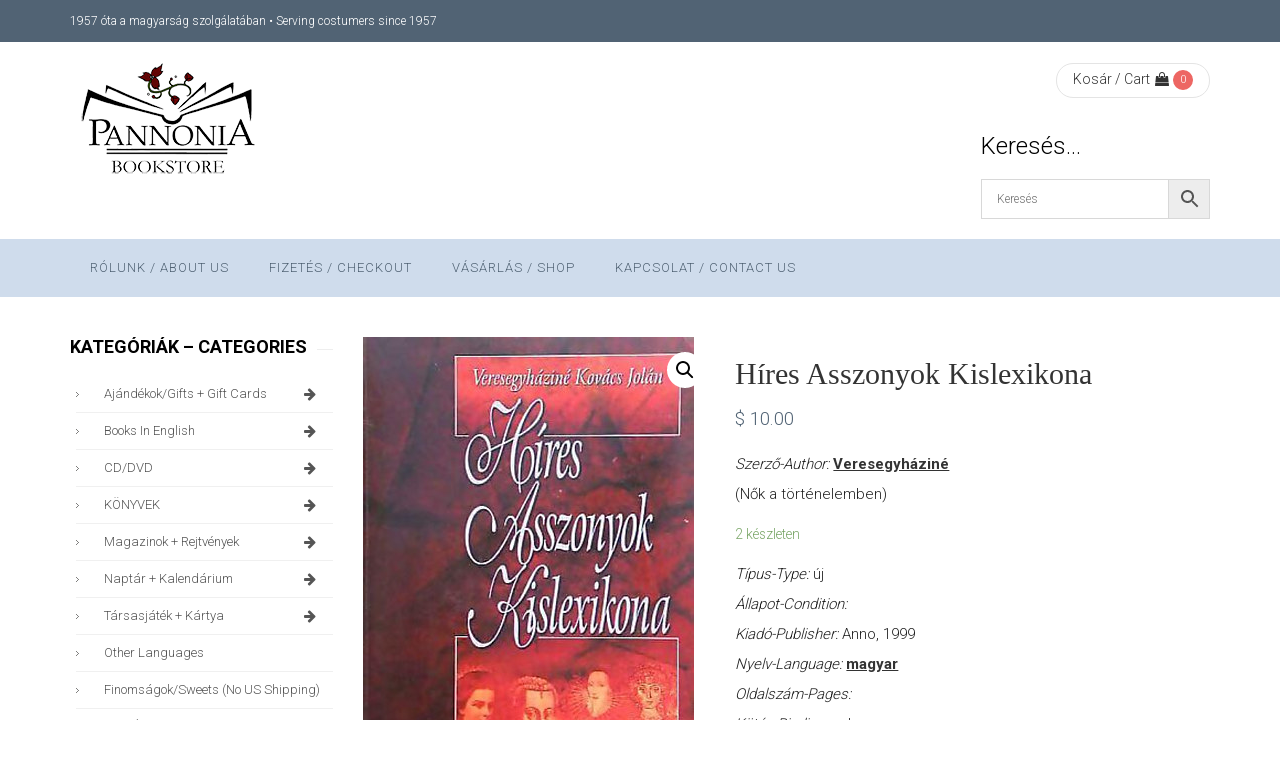

--- FILE ---
content_type: text/html; charset=UTF-8
request_url: https://pannonia.ca/product/hires-asszonyok-kislexikona/
body_size: 26759
content:
<!DOCTYPE html>
<html lang="hu" class="no-js">
<head>
    <meta charset="UTF-8" />
    <meta name="viewport" content="width=device-width, initial-scale=1, maximum-scale=1, user-scalable=no" />
    <link rel="profile" href="http://gmpg.org/xfn/11" />
    <link rel="pingback" href="https://pannonia.ca/xmlrpc.php" />
    <title>Híres asszonyok kislexikona &#8211; Pannonia Books</title>
<meta name='robots' content='max-image-preview:large' />
<link rel='dns-prefetch' href='//fonts.googleapis.com' />
<link rel='preconnect' href='https://fonts.gstatic.com' crossorigin />
<link rel="alternate" type="application/rss+xml" title="Pannonia Books &raquo; hírcsatorna" href="https://pannonia.ca/feed/" />
<link rel="alternate" type="application/rss+xml" title="Pannonia Books &raquo; hozzászólás hírcsatorna" href="https://pannonia.ca/comments/feed/" />
<script type="text/javascript">
window._wpemojiSettings = {"baseUrl":"https:\/\/s.w.org\/images\/core\/emoji\/14.0.0\/72x72\/","ext":".png","svgUrl":"https:\/\/s.w.org\/images\/core\/emoji\/14.0.0\/svg\/","svgExt":".svg","source":{"concatemoji":"https:\/\/pannonia.ca\/wp-includes\/js\/wp-emoji-release.min.js?ver=6.1.9"}};
/*! This file is auto-generated */
!function(e,a,t){var n,r,o,i=a.createElement("canvas"),p=i.getContext&&i.getContext("2d");function s(e,t){var a=String.fromCharCode,e=(p.clearRect(0,0,i.width,i.height),p.fillText(a.apply(this,e),0,0),i.toDataURL());return p.clearRect(0,0,i.width,i.height),p.fillText(a.apply(this,t),0,0),e===i.toDataURL()}function c(e){var t=a.createElement("script");t.src=e,t.defer=t.type="text/javascript",a.getElementsByTagName("head")[0].appendChild(t)}for(o=Array("flag","emoji"),t.supports={everything:!0,everythingExceptFlag:!0},r=0;r<o.length;r++)t.supports[o[r]]=function(e){if(p&&p.fillText)switch(p.textBaseline="top",p.font="600 32px Arial",e){case"flag":return s([127987,65039,8205,9895,65039],[127987,65039,8203,9895,65039])?!1:!s([55356,56826,55356,56819],[55356,56826,8203,55356,56819])&&!s([55356,57332,56128,56423,56128,56418,56128,56421,56128,56430,56128,56423,56128,56447],[55356,57332,8203,56128,56423,8203,56128,56418,8203,56128,56421,8203,56128,56430,8203,56128,56423,8203,56128,56447]);case"emoji":return!s([129777,127995,8205,129778,127999],[129777,127995,8203,129778,127999])}return!1}(o[r]),t.supports.everything=t.supports.everything&&t.supports[o[r]],"flag"!==o[r]&&(t.supports.everythingExceptFlag=t.supports.everythingExceptFlag&&t.supports[o[r]]);t.supports.everythingExceptFlag=t.supports.everythingExceptFlag&&!t.supports.flag,t.DOMReady=!1,t.readyCallback=function(){t.DOMReady=!0},t.supports.everything||(n=function(){t.readyCallback()},a.addEventListener?(a.addEventListener("DOMContentLoaded",n,!1),e.addEventListener("load",n,!1)):(e.attachEvent("onload",n),a.attachEvent("onreadystatechange",function(){"complete"===a.readyState&&t.readyCallback()})),(e=t.source||{}).concatemoji?c(e.concatemoji):e.wpemoji&&e.twemoji&&(c(e.twemoji),c(e.wpemoji)))}(window,document,window._wpemojiSettings);
</script>
<style type="text/css">
img.wp-smiley,
img.emoji {
	display: inline !important;
	border: none !important;
	box-shadow: none !important;
	height: 1em !important;
	width: 1em !important;
	margin: 0 0.07em !important;
	vertical-align: -0.1em !important;
	background: none !important;
	padding: 0 !important;
}
</style>
	<link rel='stylesheet' id='wp-block-library-css' href='https://pannonia.ca/wp-includes/css/dist/block-library/style.min.css?ver=6.1.9' type='text/css' media='all' />
<style id='wp-block-library-theme-inline-css' type='text/css'>
.wp-block-audio figcaption{color:#555;font-size:13px;text-align:center}.is-dark-theme .wp-block-audio figcaption{color:hsla(0,0%,100%,.65)}.wp-block-audio{margin:0 0 1em}.wp-block-code{border:1px solid #ccc;border-radius:4px;font-family:Menlo,Consolas,monaco,monospace;padding:.8em 1em}.wp-block-embed figcaption{color:#555;font-size:13px;text-align:center}.is-dark-theme .wp-block-embed figcaption{color:hsla(0,0%,100%,.65)}.wp-block-embed{margin:0 0 1em}.blocks-gallery-caption{color:#555;font-size:13px;text-align:center}.is-dark-theme .blocks-gallery-caption{color:hsla(0,0%,100%,.65)}.wp-block-image figcaption{color:#555;font-size:13px;text-align:center}.is-dark-theme .wp-block-image figcaption{color:hsla(0,0%,100%,.65)}.wp-block-image{margin:0 0 1em}.wp-block-pullquote{border-top:4px solid;border-bottom:4px solid;margin-bottom:1.75em;color:currentColor}.wp-block-pullquote__citation,.wp-block-pullquote cite,.wp-block-pullquote footer{color:currentColor;text-transform:uppercase;font-size:.8125em;font-style:normal}.wp-block-quote{border-left:.25em solid;margin:0 0 1.75em;padding-left:1em}.wp-block-quote cite,.wp-block-quote footer{color:currentColor;font-size:.8125em;position:relative;font-style:normal}.wp-block-quote.has-text-align-right{border-left:none;border-right:.25em solid;padding-left:0;padding-right:1em}.wp-block-quote.has-text-align-center{border:none;padding-left:0}.wp-block-quote.is-large,.wp-block-quote.is-style-large,.wp-block-quote.is-style-plain{border:none}.wp-block-search .wp-block-search__label{font-weight:700}.wp-block-search__button{border:1px solid #ccc;padding:.375em .625em}:where(.wp-block-group.has-background){padding:1.25em 2.375em}.wp-block-separator.has-css-opacity{opacity:.4}.wp-block-separator{border:none;border-bottom:2px solid;margin-left:auto;margin-right:auto}.wp-block-separator.has-alpha-channel-opacity{opacity:1}.wp-block-separator:not(.is-style-wide):not(.is-style-dots){width:100px}.wp-block-separator.has-background:not(.is-style-dots){border-bottom:none;height:1px}.wp-block-separator.has-background:not(.is-style-wide):not(.is-style-dots){height:2px}.wp-block-table{margin:"0 0 1em 0"}.wp-block-table thead{border-bottom:3px solid}.wp-block-table tfoot{border-top:3px solid}.wp-block-table td,.wp-block-table th{word-break:normal}.wp-block-table figcaption{color:#555;font-size:13px;text-align:center}.is-dark-theme .wp-block-table figcaption{color:hsla(0,0%,100%,.65)}.wp-block-video figcaption{color:#555;font-size:13px;text-align:center}.is-dark-theme .wp-block-video figcaption{color:hsla(0,0%,100%,.65)}.wp-block-video{margin:0 0 1em}.wp-block-template-part.has-background{padding:1.25em 2.375em;margin-top:0;margin-bottom:0}
</style>
<style id='collapsing-categories-style-inline-css' type='text/css'>


</style>
<link rel='stylesheet' id='wc-block-vendors-style-css' href='https://pannonia.ca/wp-content/plugins/woocommerce/packages/woocommerce-blocks/build/vendors-style.css?ver=3.8.1' type='text/css' media='all' />
<link rel='stylesheet' id='wc-block-style-css' href='https://pannonia.ca/wp-content/plugins/woocommerce/packages/woocommerce-blocks/build/style.css?ver=3.8.1' type='text/css' media='all' />
<link rel='stylesheet' id='classic-theme-styles-css' href='https://pannonia.ca/wp-includes/css/classic-themes.min.css?ver=1' type='text/css' media='all' />
<style id='global-styles-inline-css' type='text/css'>
body{--wp--preset--color--black: #000000;--wp--preset--color--cyan-bluish-gray: #abb8c3;--wp--preset--color--white: #ffffff;--wp--preset--color--pale-pink: #f78da7;--wp--preset--color--vivid-red: #cf2e2e;--wp--preset--color--luminous-vivid-orange: #ff6900;--wp--preset--color--luminous-vivid-amber: #fcb900;--wp--preset--color--light-green-cyan: #7bdcb5;--wp--preset--color--vivid-green-cyan: #00d084;--wp--preset--color--pale-cyan-blue: #8ed1fc;--wp--preset--color--vivid-cyan-blue: #0693e3;--wp--preset--color--vivid-purple: #9b51e0;--wp--preset--gradient--vivid-cyan-blue-to-vivid-purple: linear-gradient(135deg,rgba(6,147,227,1) 0%,rgb(155,81,224) 100%);--wp--preset--gradient--light-green-cyan-to-vivid-green-cyan: linear-gradient(135deg,rgb(122,220,180) 0%,rgb(0,208,130) 100%);--wp--preset--gradient--luminous-vivid-amber-to-luminous-vivid-orange: linear-gradient(135deg,rgba(252,185,0,1) 0%,rgba(255,105,0,1) 100%);--wp--preset--gradient--luminous-vivid-orange-to-vivid-red: linear-gradient(135deg,rgba(255,105,0,1) 0%,rgb(207,46,46) 100%);--wp--preset--gradient--very-light-gray-to-cyan-bluish-gray: linear-gradient(135deg,rgb(238,238,238) 0%,rgb(169,184,195) 100%);--wp--preset--gradient--cool-to-warm-spectrum: linear-gradient(135deg,rgb(74,234,220) 0%,rgb(151,120,209) 20%,rgb(207,42,186) 40%,rgb(238,44,130) 60%,rgb(251,105,98) 80%,rgb(254,248,76) 100%);--wp--preset--gradient--blush-light-purple: linear-gradient(135deg,rgb(255,206,236) 0%,rgb(152,150,240) 100%);--wp--preset--gradient--blush-bordeaux: linear-gradient(135deg,rgb(254,205,165) 0%,rgb(254,45,45) 50%,rgb(107,0,62) 100%);--wp--preset--gradient--luminous-dusk: linear-gradient(135deg,rgb(255,203,112) 0%,rgb(199,81,192) 50%,rgb(65,88,208) 100%);--wp--preset--gradient--pale-ocean: linear-gradient(135deg,rgb(255,245,203) 0%,rgb(182,227,212) 50%,rgb(51,167,181) 100%);--wp--preset--gradient--electric-grass: linear-gradient(135deg,rgb(202,248,128) 0%,rgb(113,206,126) 100%);--wp--preset--gradient--midnight: linear-gradient(135deg,rgb(2,3,129) 0%,rgb(40,116,252) 100%);--wp--preset--duotone--dark-grayscale: url('#wp-duotone-dark-grayscale');--wp--preset--duotone--grayscale: url('#wp-duotone-grayscale');--wp--preset--duotone--purple-yellow: url('#wp-duotone-purple-yellow');--wp--preset--duotone--blue-red: url('#wp-duotone-blue-red');--wp--preset--duotone--midnight: url('#wp-duotone-midnight');--wp--preset--duotone--magenta-yellow: url('#wp-duotone-magenta-yellow');--wp--preset--duotone--purple-green: url('#wp-duotone-purple-green');--wp--preset--duotone--blue-orange: url('#wp-duotone-blue-orange');--wp--preset--font-size--small: 13px;--wp--preset--font-size--medium: 20px;--wp--preset--font-size--large: 36px;--wp--preset--font-size--x-large: 42px;--wp--preset--spacing--20: 0.44rem;--wp--preset--spacing--30: 0.67rem;--wp--preset--spacing--40: 1rem;--wp--preset--spacing--50: 1.5rem;--wp--preset--spacing--60: 2.25rem;--wp--preset--spacing--70: 3.38rem;--wp--preset--spacing--80: 5.06rem;}:where(.is-layout-flex){gap: 0.5em;}body .is-layout-flow > .alignleft{float: left;margin-inline-start: 0;margin-inline-end: 2em;}body .is-layout-flow > .alignright{float: right;margin-inline-start: 2em;margin-inline-end: 0;}body .is-layout-flow > .aligncenter{margin-left: auto !important;margin-right: auto !important;}body .is-layout-constrained > .alignleft{float: left;margin-inline-start: 0;margin-inline-end: 2em;}body .is-layout-constrained > .alignright{float: right;margin-inline-start: 2em;margin-inline-end: 0;}body .is-layout-constrained > .aligncenter{margin-left: auto !important;margin-right: auto !important;}body .is-layout-constrained > :where(:not(.alignleft):not(.alignright):not(.alignfull)){max-width: var(--wp--style--global--content-size);margin-left: auto !important;margin-right: auto !important;}body .is-layout-constrained > .alignwide{max-width: var(--wp--style--global--wide-size);}body .is-layout-flex{display: flex;}body .is-layout-flex{flex-wrap: wrap;align-items: center;}body .is-layout-flex > *{margin: 0;}:where(.wp-block-columns.is-layout-flex){gap: 2em;}.has-black-color{color: var(--wp--preset--color--black) !important;}.has-cyan-bluish-gray-color{color: var(--wp--preset--color--cyan-bluish-gray) !important;}.has-white-color{color: var(--wp--preset--color--white) !important;}.has-pale-pink-color{color: var(--wp--preset--color--pale-pink) !important;}.has-vivid-red-color{color: var(--wp--preset--color--vivid-red) !important;}.has-luminous-vivid-orange-color{color: var(--wp--preset--color--luminous-vivid-orange) !important;}.has-luminous-vivid-amber-color{color: var(--wp--preset--color--luminous-vivid-amber) !important;}.has-light-green-cyan-color{color: var(--wp--preset--color--light-green-cyan) !important;}.has-vivid-green-cyan-color{color: var(--wp--preset--color--vivid-green-cyan) !important;}.has-pale-cyan-blue-color{color: var(--wp--preset--color--pale-cyan-blue) !important;}.has-vivid-cyan-blue-color{color: var(--wp--preset--color--vivid-cyan-blue) !important;}.has-vivid-purple-color{color: var(--wp--preset--color--vivid-purple) !important;}.has-black-background-color{background-color: var(--wp--preset--color--black) !important;}.has-cyan-bluish-gray-background-color{background-color: var(--wp--preset--color--cyan-bluish-gray) !important;}.has-white-background-color{background-color: var(--wp--preset--color--white) !important;}.has-pale-pink-background-color{background-color: var(--wp--preset--color--pale-pink) !important;}.has-vivid-red-background-color{background-color: var(--wp--preset--color--vivid-red) !important;}.has-luminous-vivid-orange-background-color{background-color: var(--wp--preset--color--luminous-vivid-orange) !important;}.has-luminous-vivid-amber-background-color{background-color: var(--wp--preset--color--luminous-vivid-amber) !important;}.has-light-green-cyan-background-color{background-color: var(--wp--preset--color--light-green-cyan) !important;}.has-vivid-green-cyan-background-color{background-color: var(--wp--preset--color--vivid-green-cyan) !important;}.has-pale-cyan-blue-background-color{background-color: var(--wp--preset--color--pale-cyan-blue) !important;}.has-vivid-cyan-blue-background-color{background-color: var(--wp--preset--color--vivid-cyan-blue) !important;}.has-vivid-purple-background-color{background-color: var(--wp--preset--color--vivid-purple) !important;}.has-black-border-color{border-color: var(--wp--preset--color--black) !important;}.has-cyan-bluish-gray-border-color{border-color: var(--wp--preset--color--cyan-bluish-gray) !important;}.has-white-border-color{border-color: var(--wp--preset--color--white) !important;}.has-pale-pink-border-color{border-color: var(--wp--preset--color--pale-pink) !important;}.has-vivid-red-border-color{border-color: var(--wp--preset--color--vivid-red) !important;}.has-luminous-vivid-orange-border-color{border-color: var(--wp--preset--color--luminous-vivid-orange) !important;}.has-luminous-vivid-amber-border-color{border-color: var(--wp--preset--color--luminous-vivid-amber) !important;}.has-light-green-cyan-border-color{border-color: var(--wp--preset--color--light-green-cyan) !important;}.has-vivid-green-cyan-border-color{border-color: var(--wp--preset--color--vivid-green-cyan) !important;}.has-pale-cyan-blue-border-color{border-color: var(--wp--preset--color--pale-cyan-blue) !important;}.has-vivid-cyan-blue-border-color{border-color: var(--wp--preset--color--vivid-cyan-blue) !important;}.has-vivid-purple-border-color{border-color: var(--wp--preset--color--vivid-purple) !important;}.has-vivid-cyan-blue-to-vivid-purple-gradient-background{background: var(--wp--preset--gradient--vivid-cyan-blue-to-vivid-purple) !important;}.has-light-green-cyan-to-vivid-green-cyan-gradient-background{background: var(--wp--preset--gradient--light-green-cyan-to-vivid-green-cyan) !important;}.has-luminous-vivid-amber-to-luminous-vivid-orange-gradient-background{background: var(--wp--preset--gradient--luminous-vivid-amber-to-luminous-vivid-orange) !important;}.has-luminous-vivid-orange-to-vivid-red-gradient-background{background: var(--wp--preset--gradient--luminous-vivid-orange-to-vivid-red) !important;}.has-very-light-gray-to-cyan-bluish-gray-gradient-background{background: var(--wp--preset--gradient--very-light-gray-to-cyan-bluish-gray) !important;}.has-cool-to-warm-spectrum-gradient-background{background: var(--wp--preset--gradient--cool-to-warm-spectrum) !important;}.has-blush-light-purple-gradient-background{background: var(--wp--preset--gradient--blush-light-purple) !important;}.has-blush-bordeaux-gradient-background{background: var(--wp--preset--gradient--blush-bordeaux) !important;}.has-luminous-dusk-gradient-background{background: var(--wp--preset--gradient--luminous-dusk) !important;}.has-pale-ocean-gradient-background{background: var(--wp--preset--gradient--pale-ocean) !important;}.has-electric-grass-gradient-background{background: var(--wp--preset--gradient--electric-grass) !important;}.has-midnight-gradient-background{background: var(--wp--preset--gradient--midnight) !important;}.has-small-font-size{font-size: var(--wp--preset--font-size--small) !important;}.has-medium-font-size{font-size: var(--wp--preset--font-size--medium) !important;}.has-large-font-size{font-size: var(--wp--preset--font-size--large) !important;}.has-x-large-font-size{font-size: var(--wp--preset--font-size--x-large) !important;}
.wp-block-navigation a:where(:not(.wp-element-button)){color: inherit;}
:where(.wp-block-columns.is-layout-flex){gap: 2em;}
.wp-block-pullquote{font-size: 1.5em;line-height: 1.6;}
</style>
<link rel='stylesheet' id='bookstore-social-icons-css' href='https://pannonia.ca/wp-content/plugins/acmee-theme-functions//includes/wp-social-widget/assets/css/social-icons.css?ver=1.0.0' type='text/css' media='all' />
<link rel='stylesheet' id='tp-woo-category-accordion-css' href='https://pannonia.ca/wp-content/plugins/category-accordion-for-woocommerce/css/tp-woo-category-accordion.css?ver=1.0.0' type='text/css' media='all' />
<link rel='stylesheet' id='contact-form-7-css' href='https://pannonia.ca/wp-content/plugins/contact-form-7/includes/css/styles.css?ver=5.7.4' type='text/css' media='all' />
<link rel='stylesheet' id='rs-plugin-settings-css' href='https://pannonia.ca/wp-content/plugins/revslider/public/assets/css/rs6.css?ver=6.2.22' type='text/css' media='all' />
<style id='rs-plugin-settings-inline-css' type='text/css'>
#rs-demo-id {}
</style>
<link rel='stylesheet' id='trwca-style-css' href='https://pannonia.ca/wp-content/plugins/woocommerce-category-accordion/assets/css/trwca-style.min.css?ver=1.0' type='text/css' media='all' />
<link rel='stylesheet' id='icon-font-css' href='https://pannonia.ca/wp-content/plugins/woocommerce-category-accordion/assets/css/font-awesome.min.css?ver=1.0' type='text/css' media='all' />
<link rel='stylesheet' id='photoswipe-css' href='https://pannonia.ca/wp-content/plugins/woocommerce/assets/css/photoswipe/photoswipe.min.css?ver=4.8.0' type='text/css' media='all' />
<link rel='stylesheet' id='photoswipe-default-skin-css' href='https://pannonia.ca/wp-content/plugins/woocommerce/assets/css/photoswipe/default-skin/default-skin.min.css?ver=4.8.0' type='text/css' media='all' />
<link rel='stylesheet' id='woocommerce-layout-css' href='https://pannonia.ca/wp-content/plugins/woocommerce/assets/css/woocommerce-layout.css?ver=4.8.0' type='text/css' media='all' />
<link rel='stylesheet' id='woocommerce-smallscreen-css' href='https://pannonia.ca/wp-content/plugins/woocommerce/assets/css/woocommerce-smallscreen.css?ver=4.8.0' type='text/css' media='only screen and (max-width: 768px)' />
<link rel='stylesheet' id='woocommerce-general-css' href='https://pannonia.ca/wp-content/plugins/woocommerce/assets/css/woocommerce.css?ver=4.8.0' type='text/css' media='all' />
<style id='woocommerce-inline-inline-css' type='text/css'>
.woocommerce form .form-row .required { visibility: visible; }
</style>
<link rel='stylesheet' id='wt-import-export-for-woo-css' href='https://pannonia.ca/wp-content/plugins/wt-import-export-for-woo/public/css/wt-import-export-for-woo-public.css?ver=1.1.2' type='text/css' media='all' />
<link rel='stylesheet' id='aws-pro-style-css' href='https://pannonia.ca/wp-content/plugins/advanced-woo-search-pro/assets/css/common.min.css?ver=pro3.49' type='text/css' media='all' />
<link rel='stylesheet' id='vc-mm-css' href='https://pannonia.ca/wp-content/plugins/vc-mega-menu/assets/frontend/vc-mm.css?ver=6.1.9' type='text/css' media='all' />
<link rel='stylesheet' id='font-awesome-css' href='https://pannonia.ca/wp-content/plugins/js_composer/assets/lib/bower/font-awesome/css/font-awesome.min.css?ver=6.1.9' type='text/css' media='all' />
<style id='font-awesome-inline-css' type='text/css'>
[data-font="FontAwesome"]:before {font-family: 'FontAwesome' !important;content: attr(data-icon) !important;speak: none !important;font-weight: normal !important;font-variant: normal !important;text-transform: none !important;line-height: 1 !important;font-style: normal !important;-webkit-font-smoothing: antialiased !important;-moz-osx-font-smoothing: grayscale !important;}
</style>
<link rel='stylesheet' id='vc_google_fonts_abril_fatfaceregular-css' href='//fonts.googleapis.com/css?family=Abril+Fatface%3Aregular&#038;ver=6.1.9#038' type='text/css' media='all' />
<link rel='stylesheet' id='yith_wcas_frontend-css' href='https://pannonia.ca/wp-content/plugins/yith-woocommerce-ajax-search/assets/css/yith_wcas_ajax_search.css?ver=1.29.0' type='text/css' media='all' />
<link rel="preload" as="style" href="https://fonts.googleapis.com/css?family=Roboto:300,700&#038;display=swap&#038;ver=1767395451" /><link rel="stylesheet" href="https://fonts.googleapis.com/css?family=Roboto:300,700&#038;display=swap&#038;ver=1767395451" media="print" onload="this.media='all'"><noscript><link rel="stylesheet" href="https://fonts.googleapis.com/css?family=Roboto:300,700&#038;display=swap&#038;ver=1767395451" /></noscript><link rel='stylesheet' id='fontawesome-css' href='https://pannonia.ca/wp-content/themes/bookstore/assets/css/font-awesome/css/font-awesome.min.css?ver=6.1.9' type='text/css' media='all' />
<link rel='stylesheet' id='booststrap-css-css' href='https://pannonia.ca/wp-content/themes/bookstore/assets/css/bootstrap.min.css?ver=6.1.9' type='text/css' media='all' />
<link rel='stylesheet' id='bookstore-com-styles-css' href='https://pannonia.ca/wp-content/themes/bookstore/assets/css/common.css?ver=6.1.9' type='text/css' media='all' />
<link rel='stylesheet' id='bookstore-custom-styles-css' href='https://pannonia.ca/wp-content/themes/bookstore/assets/css/styles.css?ver=6.1.9' type='text/css' media='all' />
<style id='bookstore-custom-styles-inline-css' type='text/css'>
body { color:#212121;font-family:Roboto;font-weight:300;line-height:30px; } .woocommerce-Price-amount, .read-more, article .btn-link { color:#516374; } a:hover, .read-more:hover, article .btn-link:hover, .entry-title a:hover { color:#ffffff; } .btn-link:after { background:#ffffff !important; } h1,h2,h3,h4,h5,h6 {color:#000000;font-family:Roboto; } .topbar { background-color:#516374;color:#ffffff; } .topbar a, .topbar .nav > li a { color:#999999; } .topbar .nav > li.current_page_item a, .topbar .nav > li.current-menu-item a { color:#286fb4; } .topbar a:hover, .topbar .nav > li a:hover { color:#286fb4; } .topbar .nav > li a { color:#999999;border-color:#286fb4; } .topbar i { color:#286fb4; } .header { background-color:#ffffff; } .bks-cart-widget .currency-switcher .dd-select { background:#ffffff !important; } .bks-cart-widget .currency-switcher, .bks-cart-widget .minicart-button { border-color:#e4e4e4 ; } .bks-cart-widget .currency-switcher a, .bks-cart-widget .minicart-button .cart-item-info a { color:#323232; } .bks-cart-widget .dd-pointer-down {border-top-color:#323232; } .bks-cart-widget .currency-switcher .dd-options { background:#ffffff; } .bks-cart-widget .currency-switcher ul.dd-options li:hover { background:#27ae61; } .bks-cart-widget .currency-switcher ul.dd-options a { color:#323232; } .bks-cart-widget .currency-switcher ul.dd-options li:hover a { color:#ffffff; } .main-menu, .main-menu .vc-mm-menu-h > ul.vc-nav-on-desktop > li > a { background:#CFDCEC;color:#516374;font-family:Roboto;font-size:13px; } .main-menu .vc-mm-menu-h > ul.vc-nav-on-desktop > li > a:hover, .main-menu .vc-mm-menu-h > ul.vc-nav-on-desktop > li:hover > a {color:#ffffff; } .main-menu .vc-mm-menu-h > ul.vc-nav-on-desktop li.current-menu-item > a, .main-menu .vc-mm-menu-h > ul.vc-nav-on-desktop li.current-menu-ancestor > a, .main-menu .vc-mm-menu-h > ul.vc-nav-on-desktop li.current-menu-parent > a, .main-menu .vc-mm-menu-h > ul.vc-nav-on-desktop li.current-page-item > a { color:#ffffff; } .main-menu .vc-nav-on-desktop > li:hover > a.nav-link,.main-menu .vc-nav-on-desktop > li.current-menu-ancestor > a.nav-link,.main-menu .vc-nav-on-desktop > li.current-menu-item > a.nav-link,.main-menu .vc-nav-on-desktop > li.current-page-item > a.nav-link { background:#72879E; } .main-menu .vc-nav-on-desktop > li.current-menu-item > a.nav-link,.main-menu vc-nav-on-desktop > li.current_page_item > a.nav-link { background:#72879E; } .main-menu .vc-mm-mega-cont, .main-menu .sub-menu, .main-menu .vc-mm-menu-h .vc-nav-on-desktop .vc-mm-mega-cont-inner {background-color:#FFFFFF !important; } .main-menu .vc-mm-mega-cont li a, .sub-menu-inner li a.nav-link, .vc-mm-menu a, .vc-mm-menu li a {color:#FFFFFF; } .main-menu .vc-mm-mega-cont li a:hover, .main-menu ul.sub-menu-inner li a:hover, .main-menu .vc-mm-mega-cont li a:hover,.main-menu .vc-mm-mega-cont-inner li.current-menu-parent a,.main-menu .vc-mm-menu-h > ul.vc-nav-on-desktop .sub-menu li.current-menu-ancestor > a,.main-menu .vc-mm-menu-h > ul.vc-nav-on-desktop .sub-menu li.current-menu-parent > a,.main-menu .vc-mm-menu-h > ul.vc-nav-on-desktop .sub-menu li.current-menu-item > a {color:#72879E !important; } .main-menu .vc-mm-mega-cont ul li {border-color:#E5E5E5 !important; } @media screen and (max-width:992px) {.nav-search {display:none;}}body.boxed-layout { background-color:#ffffff;background-image:url();background-repeat:repeat; } .product-header {background-color:#E5E5E5; } .page-header { background:url();background-color:#286FB4; } input[type="submit"], .btn-primary, #back-to-top .btn,a.book-author { background-color:#c1d2e7 !important;border-color:#c1d2e7 !important;color:#516374 !important;}input[type="submit"]:hover, input[type="submit"]:focus, .btn-primary:hover, .btn-primary:focus, .btn-primary:active:focus, .btn-primary:active:hover, #back-to-top .btn:hover, #back-to-top .btn:active, #back-to-top .btn:focus,a.book-author:hover { background-color:#516374 !important;border-color:#516374;color:#ffffff !important;}.product-buttons, .product-wrap .add-to-cart-btn a, .product-wrap .yith_compare_btn a, .product-wrap .yith-wcwl-add-to-wishlist a, .yith-wcwl-add-to-wishlist .woocommerce a.add_to_wishlist,.product .single_add_to_cart_button, div.product .summary .yith-wcwl-add-to-wishlist a, .woocommerce div.product .summary .compare,.woocommerce div.product .woocommerce-tabs ul.tabs li.active, .gridlist-toggle a:hover, .gridlist-toggle a.active,.woocommerce #respond input#submit.alt, .woocommerce a.button.alt, .woocommerce button.button.alt,.woocommerce input.button.alt, .woocommerce #respond input#submit, .woocommerce a.button,.woocommerce button.button, .woocommerce input.button,.main-menu .vc-mm-h-sticky-wrapper.is-sticky .vc-transparent.vc-mm-menu-h, .main-menu .vc-nav-on-mobile, ul.post-categories li a,.main-menu .vc-mm-mega-cont h3:hover, .main-menu .vc-mm-mega-cont h4:hover, .main-menu .vc-mm-mega-cont h5:hover, #bks-products-slider .vc_tta.vc_general li.vc_active a{background-color:#c1d2e7 !important;color:#516374 !important;}.product-wrap .add-to-cart-btn a:hover, .woocommerce button.single_add_to_cart_button:hover, .product-wrap .add-to-cart-btn a.added, .product-wrap .yith_compare_btn a:hover, .product-wrap .yith-wcwl-add-to-wishlist a:hover,.product-wrap .yith-wcwl-wishlistaddedbrowse.show a, .product-wrap .yith-wcwl-wishlistexistsbrowse.show a, .product .single_add_to_cart_button:hover,div.product .summary .yith-wcwl-add-to-wishlist a:hover, .woocommerce div.product .summary .compare:hover,.yith-wcwl-wishlistaddedbrowse.show, .yith-wcwl-wishlistexistsbrowse.show, .catalog-image .yith-wcqv-button {background-color:#516374 !important;color:#ffffff !important;}.woocommerce #content div.product div.thumbnails a:hover, .woocommerce div.product div.thumbnails a:hover,.woocommerce-page #content div.product div.thumbnails a:hover, .woocommerce-page div.product div.thumbnails a:hover,.woocommerce .woocommerce-info, .product-wrap:hover, .main-menu .vc-mm-mega-cont h3, .main-menu .vc-mm-mega-cont h4,.main-menu .vc-mm-mega-cont h5, .woocommerce .woocommerce-message, .bks-product-list-wrap .bks-products-list-container li:hover,.main-menu .vc-mm-mega-cont .wpb_wrapper h3 {border-color:#c1d2e7;}.woocommerce div.product .woocommerce-tabs ul.tabs li.active { border:2px solid #c1d2e7;}#bks-products-slider .vc_tta-tabs-container ul li.vc_active:after {border-color:#c1d2e7 rgba(0,0,0,0) rgba(0,0,0,0) rgba(0,0,0,0);}.woocommerce .widget_price_filter .ui-slider .ui-slider-range, .bks-post-slider .post-grid .post-content .post-date {background-color:#c1d2e7 !important;}.woocommerce .widget_price_filter .ui-slider .ui-slider-handle {border:2px solid #c1d2e7;}.gridlist-toggle a { color:#c1d2e7;border:2px solid #c1d2e7;}.bks-post-slider .post-grid .post-content .post-date:after { border-color:rgba(0,0,0,0) rgba(0,0,0,0) #c1d2e7 rgba(0,0,0,0);}.woocommerce .woocommerce-info:before, .single .post-meta .author a,.woocommerce .woocommerce-message:before, .read-more, .bks-product-list-wrap .bks-products-list-container li .product-content .amount,.slick-dots li.slick-active button:before, .product-wrap span.price { color:#c1d2e7!important;}ul.post-categories li a:after { border-right-color:#c1d2e7;}.pagination > .active > a, .pagination > .active > span, .pagination>.active>a, .pagination>.active>a:focus,.pagination>.active>a:hover, .pagination>.active>span, .pagination>.active>span:focus,.pagination>.active>span:hover {background-color:#c1d2e7 !important;border:2px solid #c1d2e7 !important;color:#516374 !important;}@media only screen and (max-width:768px) { .vc-mm-menu-h .vc-nav-on-desktop, .vc-mm-menu-v .vc-nav-on-desktop,.vc-mm-menu-h .vc-nav-on-desktop .vc-mm-mega-cont, .vc-mm-menu-v .vc-nav-on-desktop .vc-mm-mega-cont { } }@media only screen and (max-width:768px) { .vc-mm-menu-h .vc-nav-on-desktop > li:hover > a, .vc-mm-menu-v .vc-nav-on-desktop > li:hover > a { background-color:#516374 !important;color:#ffffff !important;}.vc-mm-menu-h .vc-nav-on-desktop .vc-d-0 > .nav-link, .vc-mm-menu-v .vc-nav-on-desktop .vc-d-0 > .nav-link,.vc-mm-menu-h .vc-mm-child-title, .vc-mm-menu-v .vc-mm-child-title {border-color:#516374 !important;}}.read-more:hover { color:#516374;}.woocommerce div.product .woocommerce-tabs ul.tabs li {background-color:#ffffff !important;color:#333333 !important;}.bks-promo { background-color:#97b4d3;}body .social-links li a .social-icon { background:#24a9e2;color:#ffffff;}body .social-links li a .social-icon:hover, body .social-links li a .social-icon:focus { background:#1e73be;color:#ffffff;}body .social-links li .social-icon, .social-icon:after { -webkit-border-radius:50%;-moz-border-radius:50%;-ms-border-radius:50%;-o-border-radius:50%;border-radius:50%;}.page-header {background:url();background-color:#97b4d3 !important;}.wc_custom_label{font-size:15px;font-weight:400;font-style:italic;}.wc_custom_value a:hover{color:#666;}.wc_custom_value a{font-weight:600;text-decoration:underline;}.acclassic .trwca-accordion li {padding-left:23px !important;}select, input[type="text"], input[type="tel"], input[type="email"], input[type="password"], textarea {border:1px solid #ccc;}.posted_in a, .tagged_as a{ font-weight:600 !important;text-decoration:underline !important;}.cart-subtotal { display:none; }ul.tp-woo-category-accordion li a {color:#333333;font-size:14px;transition:all 0.3s;box-shadow:none;outline:none;width:100%;display:block;overflow:hidden; padding:0px 0px !important;}ul.tp-woo-category-accordion li a:hover {color:#516374;}ul.tp-woo-category-accordion li {list-style:none;border-bottom:1px solid #ddd;padding:1px 0px 1px 0px;}ul.tp-woo-category-accordion li.has-subcategories.active a {color:#516374;}@media screen and (min-width:768px) {.nav-search #s {min-width:220px !important;}}
</style>
<link rel='stylesheet' id='bookstore-child-styles-css' href='https://pannonia.ca/wp-content/themes/bookstore-child/style.css?ver=6.1.9' type='text/css' media='all' />
<script type='text/javascript' src='https://pannonia.ca/wp-includes/js/jquery/jquery.min.js?ver=3.6.1' id='jquery-core-js'></script>
<script type='text/javascript' src='https://pannonia.ca/wp-includes/js/jquery/jquery-migrate.min.js?ver=3.3.2' id='jquery-migrate-js'></script>
<script type='text/javascript' src='https://pannonia.ca/wp-content/plugins/revslider/public/assets/js/rbtools.min.js?ver=6.2.22' id='tp-tools-js'></script>
<script type='text/javascript' src='https://pannonia.ca/wp-content/plugins/revslider/public/assets/js/rs6.min.js?ver=6.2.22' id='revmin-js'></script>
<script type='text/javascript' src='https://pannonia.ca/wp-content/plugins/woocommerce-category-accordion/assets/js/trwca-script.min.js?ver=1.0' id='trwca_script-js'></script>
<script type='text/javascript' src='https://pannonia.ca/wp-content/plugins/woocommerce/assets/js/jquery-blockui/jquery.blockUI.min.js?ver=2.70' id='jquery-blockui-js'></script>
<script type='text/javascript' id='wc-add-to-cart-js-extra'>
/* <![CDATA[ */
var wc_add_to_cart_params = {"ajax_url":"\/wp-admin\/admin-ajax.php","wc_ajax_url":"\/?wc-ajax=%%endpoint%%","i18n_view_cart":"Kos\u00e1r \/ Cart","cart_url":"https:\/\/pannonia.ca\/cart\/","is_cart":"","cart_redirect_after_add":"no"};
/* ]]> */
</script>
<script type='text/javascript' src='https://pannonia.ca/wp-content/plugins/woocommerce/assets/js/frontend/add-to-cart.min.js?ver=4.8.0' id='wc-add-to-cart-js'></script>
<script type='text/javascript' src='https://pannonia.ca/wp-content/plugins/js_composer/assets/js/vendors/woocommerce-add-to-cart.js?ver=6.4.1' id='vc_woocommerce-add-to-cart-js-js'></script>
<!--[if lt IE 9]>
<script type='text/javascript' src='https://pannonia.ca/wp-content/themes/bookstore/assets/js/html5.js?ver=6.1.9' id='html5shiv-js'></script>
<![endif]-->
<script type='text/javascript' src='https://pannonia.ca/wp-content/themes/bookstore/assets/js/bootstrap.min.js?ver=6.1.9' id='bootstrap-js'></script>
<link rel="https://api.w.org/" href="https://pannonia.ca/wp-json/" /><link rel="alternate" type="application/json" href="https://pannonia.ca/wp-json/wp/v2/product/17752" /><link rel="EditURI" type="application/rsd+xml" title="RSD" href="https://pannonia.ca/xmlrpc.php?rsd" />
<link rel="wlwmanifest" type="application/wlwmanifest+xml" href="https://pannonia.ca/wp-includes/wlwmanifest.xml" />
<meta name="generator" content="WordPress 6.1.9" />
<meta name="generator" content="WooCommerce 4.8.0" />
<link rel="canonical" href="https://pannonia.ca/product/hires-asszonyok-kislexikona/" />
<link rel='shortlink' href='https://pannonia.ca/?p=17752' />
<link rel="alternate" type="application/json+oembed" href="https://pannonia.ca/wp-json/oembed/1.0/embed?url=https%3A%2F%2Fpannonia.ca%2Fproduct%2Fhires-asszonyok-kislexikona%2F" />
<link rel="alternate" type="text/xml+oembed" href="https://pannonia.ca/wp-json/oembed/1.0/embed?url=https%3A%2F%2Fpannonia.ca%2Fproduct%2Fhires-asszonyok-kislexikona%2F&#038;format=xml" />
<meta name="generator" content="Redux 4.5.9" />	<noscript><style>.woocommerce-product-gallery{ opacity: 1 !important; }</style></noscript>
	<style type="text/css">.recentcomments a{display:inline !important;padding:0 !important;margin:0 !important;}</style><meta name="generator" content="Powered by WPBakery Page Builder - drag and drop page builder for WordPress."/>
<meta name="generator" content="Powered by Slider Revolution 6.2.22 - responsive, Mobile-Friendly Slider Plugin for WordPress with comfortable drag and drop interface." />
<link rel="icon" href="https://pannonia.ca/wp-content/uploads/2021/01/favicon.ico" sizes="32x32" />
<link rel="icon" href="https://pannonia.ca/wp-content/uploads/2021/01/favicon.ico" sizes="192x192" />
<link rel="apple-touch-icon" href="https://pannonia.ca/wp-content/uploads/2021/01/favicon.ico" />
<meta name="msapplication-TileImage" content="https://pannonia.ca/wp-content/uploads/2021/01/favicon.ico" />
<script type="text/javascript">function setREVStartSize(e){
			//window.requestAnimationFrame(function() {				 
				window.RSIW = window.RSIW===undefined ? window.innerWidth : window.RSIW;	
				window.RSIH = window.RSIH===undefined ? window.innerHeight : window.RSIH;	
				try {								
					var pw = document.getElementById(e.c).parentNode.offsetWidth,
						newh;
					pw = pw===0 || isNaN(pw) ? window.RSIW : pw;
					e.tabw = e.tabw===undefined ? 0 : parseInt(e.tabw);
					e.thumbw = e.thumbw===undefined ? 0 : parseInt(e.thumbw);
					e.tabh = e.tabh===undefined ? 0 : parseInt(e.tabh);
					e.thumbh = e.thumbh===undefined ? 0 : parseInt(e.thumbh);
					e.tabhide = e.tabhide===undefined ? 0 : parseInt(e.tabhide);
					e.thumbhide = e.thumbhide===undefined ? 0 : parseInt(e.thumbhide);
					e.mh = e.mh===undefined || e.mh=="" || e.mh==="auto" ? 0 : parseInt(e.mh,0);		
					if(e.layout==="fullscreen" || e.l==="fullscreen") 						
						newh = Math.max(e.mh,window.RSIH);					
					else{					
						e.gw = Array.isArray(e.gw) ? e.gw : [e.gw];
						for (var i in e.rl) if (e.gw[i]===undefined || e.gw[i]===0) e.gw[i] = e.gw[i-1];					
						e.gh = e.el===undefined || e.el==="" || (Array.isArray(e.el) && e.el.length==0)? e.gh : e.el;
						e.gh = Array.isArray(e.gh) ? e.gh : [e.gh];
						for (var i in e.rl) if (e.gh[i]===undefined || e.gh[i]===0) e.gh[i] = e.gh[i-1];
											
						var nl = new Array(e.rl.length),
							ix = 0,						
							sl;					
						e.tabw = e.tabhide>=pw ? 0 : e.tabw;
						e.thumbw = e.thumbhide>=pw ? 0 : e.thumbw;
						e.tabh = e.tabhide>=pw ? 0 : e.tabh;
						e.thumbh = e.thumbhide>=pw ? 0 : e.thumbh;					
						for (var i in e.rl) nl[i] = e.rl[i]<window.RSIW ? 0 : e.rl[i];
						sl = nl[0];									
						for (var i in nl) if (sl>nl[i] && nl[i]>0) { sl = nl[i]; ix=i;}															
						var m = pw>(e.gw[ix]+e.tabw+e.thumbw) ? 1 : (pw-(e.tabw+e.thumbw)) / (e.gw[ix]);					
						newh =  (e.gh[ix] * m) + (e.tabh + e.thumbh);
					}				
					if(window.rs_init_css===undefined) window.rs_init_css = document.head.appendChild(document.createElement("style"));					
					document.getElementById(e.c).height = newh+"px";
					window.rs_init_css.innerHTML += "#"+e.c+"_wrapper { height: "+newh+"px }";				
				} catch(e){
					console.log("Failure at Presize of Slider:" + e)
				}					   
			//});
		  };</script>
<noscript><style> .wpb_animate_when_almost_visible { opacity: 1; }</style></noscript></head>
<body class="product-template-default single single-product postid-17752 theme-bookstore woocommerce woocommerce-page woocommerce-no-js wpb-js-composer js-comp-ver-6.4.1 vc_responsive currency-cad">
    <div class="wrapper">

                   <!-- TOPBAR -->
         <div id="topbar" class="topbar">
            <div class="container">
               <div class="row">
                  <div class="col-xs-12 col-sm-6 col-md-6 text-left header-address">
                        1957 óta a magyarság szolgálatában • Serving costumers since 1957                  </div>
                  <div class="col-xs-12 col-sm-6 col-md-6 text-right header-quick-links">
                                          </div>
               </div>
            </div>
         </div>
         <!-- //TOPBAR -->
         
         <!-- HEADER -->
         <header id="header" class="header">
            <div class="container">
               <div class="row">
                  <!-- LOGO -->
                  <div class="col-xs-12 col-sm-6 col-lg-8 col-md-6 logo">
                     <div class="site-logo">
                        <a href="https://pannonia.ca/" title="Pannonia Books">
                                                <img class="logo-img" src="https://pannonia.ca/wp-content/uploads/2021/01/logosmall.png" alt="Pannonia Books" />
                                                    </a>
                     </div>
                  </div>
                  <!-- //LOGO -->
                  <div class="col-xs-12 col-sm-3 col-md-3 col-lg-2">
                  </div>
                  <div class="col-xs-12 col-sm-6 col-md-6 col-lg-4">
                     <!-- bks-cart-widget -->
                     <div class="bks-cart-widget right">

                         
                                                 <div class="mini-cart pull-right">
                              <div class="minicart-button">
                                 <span class="cart-item-info jb-cart-section">
                                     <a href="https://pannonia.ca/cart/">Kosár / Cart<i class="fa fa-shopping-bag"></i></a>
                                 <a class='cart-content' href='https://pannonia.ca/cart/' title='View your shopping cart'><span class='cart_items'>0</span></a>                                 </span>
                              </div>
                        </div>
                                              </div>
                     <!-- //bks-cart-widget -->

                     <div class="clear bks-header-widget right">
                       <aside id="aws_widget-5" class="widget widget_aws_widget"><h3 class="widget-title">Keresés…</h3><div class="aws-container" data-id="1" data-url="/?wc-ajax=aws_action" data-siteurl="https://pannonia.ca" data-lang="" data-show-loader="true" data-show-more="true" data-ajax-search="true" data-show-page="true" data-show-clear="true" data-mobile-screen="false" data-buttons-order="2" data-target-blank="false" data-use-analytics="false" data-min-chars="1" data-filters="" data-init-filter="1" data-timeout="300" data-notfound="Nincs találat" data-more="Összes találat megtekintése" data-is-mobile="false" data-page-id="17752" data-tax="" data-sku="Cikkszám (SKU): " data-item-added="Item added" data-sale-badge="Akció!" ><form class="aws-search-form" action="https://pannonia.ca/" method="get" role="search" ><div class="aws-wrapper"><label class="aws-search-label" for="69683b49593f1">Keresés</label><input  type="search" name="s" id="69683b49593f1" value="" class="aws-search-field" placeholder="Keresés" autocomplete="off" /><input type="hidden" name="post_type" value="product"><input type="hidden" name="type_aws" value="true"><input type="hidden" name="aws_id" value="1"><input type="hidden" name="aws_filter" class="awsFilterHidden" value="1"><div class="aws-search-clear"><span>×</span></div><div class="aws-loader"></div></div><div class="aws-search-btn aws-form-btn"><span class="aws-search-btn_icon"><svg focusable="false" xmlns="http://www.w3.org/2000/svg" viewBox="0 0 24 24" width="24px"><path d="M15.5 14h-.79l-.28-.27C15.41 12.59 16 11.11 16 9.5 16 5.91 13.09 3 9.5 3S3 5.91 3 9.5 5.91 16 9.5 16c1.61 0 3.09-.59 4.23-1.57l.27.28v.79l5 4.99L20.49 19l-4.99-5zm-6 0C7.01 14 5 11.99 5 9.5S7.01 5 9.5 5 14 7.01 14 9.5 11.99 14 9.5 14z"></path></svg></span></div></form></div></aside>                     </div>
                  </div>
               </div>
            </div>
         </header>
         <!-- //HEADER -->
         <!-- MAIN NAVIGATION -->
         <nav class="main-menu affix-top" data-spy="affix" data-offset-top="110">
            <div class="container">
            <div id="vc-nav-id-42-wrapper" class=" vc-mm-menu-h  vc-mm-h-layout-5 vc-mm-container ">
                                    <ul id="vc-nav-id-42-mobile" class="vc-nav-on-mobile vc-mm-menu"><li class="vc-mobile-title"><span>Menü</span><li class="vc-menu-item vc-mm-mobile-toggle">
                                <a href="#" class="nav-link vc-mm-mobile-toggle-btn"><i class="fa fa-bars"></i></a>
                                <h3 class="vc-mm-child-title lv-0">
                                    <span>Menü</span><a class="vc-close" href="#"></a>
                                </h3>
                            </li></ul>
                                    <ul id="vc-nav-id-42" data-menu-type="h" class="vc-nav-on-desktop vc-mm-menu"><li class="vc-menu-item vc-mm-mobile-toggle">
                                <a href="#" class="nav-link vc-mm-mobile-toggle-btn"><i class="fa fa-bars"></i></a>
                                <h3 class="vc-mm-child-title lv-0">
                                    <span>Menü</span><a class="vc-close" href="#"></a>
                                </h3>
                            </li><li id="menu-item-663" class="menu-item menu-item-type-post_type menu-item-object-page menu-item-663 vc-menu-item vc-d-0 vc-mm-layout-full"><a href="https://pannonia.ca/rolunk-about-us/" class="nav-link"><span class="vc-label">Rólunk / About Us</span></a></li>
<li id="menu-item-614" class="menu-item menu-item-type-post_type menu-item-object-page menu-item-614 vc-menu-item vc-d-0 vc-mm-align-default vc-mm-layout-full"><a href="https://pannonia.ca/checkout/" class="nav-link"><span class="vc-label">Fizetés / Checkout</span></a></li>
<li id="menu-item-616" class="menu-item menu-item-type-post_type menu-item-object-page current_page_parent menu-item-616 vc-menu-item vc-d-0 vc-mm-layout-full"><a href="https://pannonia.ca/shop/" class="nav-link"><span class="vc-label">Vásárlás / Shop</span></a></li>
<li id="menu-item-617" class="menu-item menu-item-type-post_type menu-item-object-page menu-item-617 vc-menu-item vc-d-0 vc-mm-layout-full"><a href="https://pannonia.ca/contact-us/" class="nav-link"><span class="vc-label">Kapcsolat / Contact Us</span></a></li>
</ul>
                                    </div>                            </div>
         </nav>
         <!-- //MAIN NAVIGATION -->

<div class="container padding-40-v">
	<div id="main-content" class="col-xs-12 col-sm-9 right">
	<div id="primary" class="content-area"><main id="main" class="site-main" role="main">
		
			<div class="woocommerce-notices-wrapper"></div><div id="product-17752" class="product type-product post-17752 status-publish first instock product_cat-egyeb has-post-thumbnail shipping-taxable purchasable product-type-simple">

	<div class="woocommerce-product-gallery woocommerce-product-gallery--with-images woocommerce-product-gallery--columns-4 images" data-columns="4" style="opacity: 0; transition: opacity .25s ease-in-out;">
	<figure class="woocommerce-product-gallery__wrapper">
		<div data-thumb="https://pannonia.ca/wp-content/uploads/2021/10/37-412-100x100.jpg" data-thumb-alt="" class="woocommerce-product-gallery__image"><a href="https://pannonia.ca/wp-content/uploads/2021/10/37-412.jpg"><img width="331" height="500" src="https://pannonia.ca/wp-content/uploads/2021/10/37-412.jpg" class="wp-post-image" alt="" decoding="async" loading="lazy" title="37-412.jpg" data-caption="" data-src="https://pannonia.ca/wp-content/uploads/2021/10/37-412.jpg" data-large_image="https://pannonia.ca/wp-content/uploads/2021/10/37-412.jpg" data-large_image_width="331" data-large_image_height="500" srcset="https://pannonia.ca/wp-content/uploads/2021/10/37-412.jpg 331w, https://pannonia.ca/wp-content/uploads/2021/10/37-412-199x300.jpg 199w" sizes="(max-width: 331px) 100vw, 331px" /></a></div>	</figure>
</div>

	<div class="summary entry-summary">
		<h1 class="product_title entry-title">Híres asszonyok kislexikona</h1><p class="price"><span class="woocs_price_code" data-currency="" data-redraw-id="69683b495d2d0"  data-product-id="17752"><span class="woocommerce-Price-amount amount"><bdi><span class="woocommerce-Price-currencySymbol">&#36;</span>&nbsp;10.00</bdi></span></span></p>
<div><span class="wc_custom_label">Szerző-Author: </span><span  class="wc_custom_value"><a href="shop/?szerzo-author=Veresegyháziné">Veresegyháziné</a></span></div><div class="woocommerce-product-details__short-description">
	<p>(Nők a történelemben)</p>
</div>
<p class="stock in-stock">2 készleten</p>

	<div><span class="wc_custom_label">Típus-Type: </span><span  class="wc_custom_value">új</span></div><div><span class="wc_custom_label">Állapot-Condition: </span><span  class="wc_custom_value"></span></div><div><span class="wc_custom_label">Kiadó-Publisher: </span><span  class="wc_custom_value">Anno, 1999</span></div><div><span class="wc_custom_label">Nyelv-Language: </span><span  class="wc_custom_value"><a href="shop/?nyelv-language=magyar">magyar</a></span></div><div><span class="wc_custom_label">Oldalszám-Pages: </span><span  class="wc_custom_value"></span></div><div><span class="wc_custom_label">Kötés-Binding: </span><span  class="wc_custom_value">puha</span></div><div style="margin-bottom:10px;"><span class="wc_custom_label">Azonosító-Item number: </span><span  class="wc_custom_value">37-412</span></div>
	<form class="cart" action="https://pannonia.ca/product/hires-asszonyok-kislexikona/" method="post" enctype='multipart/form-data'>
		
			<div class="quantity">
				<label class="screen-reader-text" for="quantity_69683b49600a2">Híres asszonyok kislexikona mennyiség</label>
		<input
			type="number"
			id="quantity_69683b49600a2"
			class="input-text qty text"
			step="1"
			min="1"
			max="2"
			name="quantity"
			value="1"
			title="Mny"
			size="4"
			placeholder=""
			inputmode="numeric" />
			</div>
	
		<button type="submit" name="add-to-cart" value="17752" class="single_add_to_cart_button button alt">Kosárba teszem</button>

			</form>

	
<div class="product_meta">

	
	
		<span class="sku_wrapper">Cikkszám: <span class="sku">37-412</span></span>

	
	<span class="posted_in">Kategória: <a href="https://pannonia.ca/product-category/konyv/tortenelem-konyv/vilagtortenelem-tortenelem-konyv/egyeb/" rel="tag">egyéb</a></span>
	
	
</div>
	</div>

	
	<div class="woocommerce-tabs wc-tabs-wrapper">
		<ul class="tabs wc-tabs" role="tablist">
							<li class="description_tab" id="tab-title-description" role="tab" aria-controls="tab-description">
					<a href="#tab-description">
						Leírás					</a>
				</li>
					</ul>
					<div class="woocommerce-Tabs-panel woocommerce-Tabs-panel--description panel entry-content wc-tab" id="tab-description" role="tabpanel" aria-labelledby="tab-title-description">
				
	<h2>Leírás</h2>

<p>(Nők a történelemben)</p>
			</div>
		
			</div>


	<section class="related products">

					<h2>Kapcsolódó termékek</h2>
				
		<div class="products clearfix">

			
					 <div class="item col-xs-12 col-sm-4 post-17564 product type-product status-publish product_cat-egyeb  instock shipping-taxable purchasable product-type-simple">
     <div class="product-wrap">
                          <div class="product-image">
               <img src='https://pannonia.ca/wp-content/themes/bookstore/assets/images/placeholders/532x452.png' alt='placeholder' />
                 <div class="product-buttons">
                       <div class="add-to-cart-btn"><a href="?add-to-cart=17564" rel="nofollow" data-product_id="17564" data-product_sku="41-498" data-quantity="1" class="button">Kosárba teszem</a></div>
                  
                    </div>

                </div><!-- end product-image -->
            <div class="product-content">

                <h4 class="product_title"><a class="bks_product_title_link" href="https://pannonia.ca/product/a-tabornok-halala/">A tábornok halála</a></h4>
                
	<span class="price"><span class="woocs_price_code" data-currency="" data-redraw-id="69683b496b92f" data-product-id="17564"><span class="woocommerce-Price-amount amount"><span class="woocommerce-Price-currencySymbol">&#036;</span>&nbsp;10.00</span></span></span>
                <div class="product-desc">
                    <p>A második világháború egyik máig kiderítetlen rejtélye, hogy mi okozta a lengyel tábornok, Wladyslaw Sikorski halálát. Baleset volt-e vagy merénylet? A szerző azon túl, hogy megpróbálja a fenti kérdéseket megválaszolni, felvázolja a tábornok életútját és tevékenységét is.</p>
                </div>

                <div class="product-buttons">
                       <div class="add-to-cart-btn"><a href="?add-to-cart=17564" rel="nofollow" data-product_id="17564" data-product_sku="41-498" data-quantity="1" class="button">Kosárba teszem</a></div>
                  
                    </div>

            </div><!-- end product-content -->


     </div>
 </div>

			
					 <div class="item col-xs-12 col-sm-4 post-17636 product type-product status-publish has-post-thumbnail product_cat-egyeb last instock shipping-taxable purchasable product-type-simple">
     <div class="product-wrap">
                          <div class="product-image">
                               <div class="catalog-image">
                    <a href="https://pannonia.ca/product/az-uganda-muvelet/">
                         <img width="216" height="265" src="https://pannonia.ca/wp-content/uploads/2021/10/18-199-216x265.jpg" class="attachment-bookstore_product_thumb size-bookstore_product_thumb wp-post-image" alt="" decoding="async" />                         <div class="button yith-wcqv-button" data-product_id="17636">
                              <i class="fa fa-search"></i>
                         </div>
                    </a>
                </div>
               
                 <div class="product-buttons">
                       <div class="add-to-cart-btn"><a href="?add-to-cart=17636" rel="nofollow" data-product_id="17636" data-product_sku="18-199" data-quantity="1" class="button">Kosárba teszem</a></div>
                  
                    </div>

                </div><!-- end product-image -->
            <div class="product-content">

                <h4 class="product_title"><a class="bks_product_title_link" href="https://pannonia.ca/product/az-uganda-muvelet/">Az Uganda-művelet</a></h4>
                
	<span class="price"><span class="woocs_price_code" data-currency="" data-redraw-id="69683b496c793" data-product-id="17636"><span class="woocommerce-Price-amount amount"><span class="woocommerce-Price-currencySymbol">&#036;</span>&nbsp;5.00</span></span></span>
                <div class="product-desc">
                    <p>(Az izraeli kommandóakció kulisszatitkai)</p>
                </div>

                <div class="product-buttons">
                       <div class="add-to-cart-btn"><a href="?add-to-cart=17636" rel="nofollow" data-product_id="17636" data-product_sku="18-199" data-quantity="1" class="button">Kosárba teszem</a></div>
                  
                    </div>

            </div><!-- end product-content -->


     </div>
 </div>

			
					 <div class="item col-xs-12 col-sm-4 post-17578 product type-product status-publish has-post-thumbnail product_cat-egyeb  instock shipping-taxable purchasable product-type-simple">
     <div class="product-wrap">
                          <div class="product-image">
                               <div class="catalog-image">
                    <a href="https://pannonia.ca/product/atalakitas-es-uj-gondolkodas/">
                         <img width="216" height="265" src="https://pannonia.ca/wp-content/uploads/2021/10/11-348-216x265.jpg" class="attachment-bookstore_product_thumb size-bookstore_product_thumb wp-post-image" alt="" decoding="async" loading="lazy" />                         <div class="button yith-wcqv-button" data-product_id="17578">
                              <i class="fa fa-search"></i>
                         </div>
                    </a>
                </div>
               
                 <div class="product-buttons">
                       <div class="add-to-cart-btn"><a href="?add-to-cart=17578" rel="nofollow" data-product_id="17578" data-product_sku="11-348" data-quantity="1" class="button">Kosárba teszem</a></div>
                  
                    </div>

                </div><!-- end product-image -->
            <div class="product-content">

                <h4 class="product_title"><a class="bks_product_title_link" href="https://pannonia.ca/product/atalakitas-es-uj-gondolkodas/">Átalakítás és új gondolkodás</a></h4>
                
	<span class="price"><span class="woocs_price_code" data-currency="" data-redraw-id="69683b496d43a" data-product-id="17578"><span class="woocommerce-Price-amount amount"><span class="woocommerce-Price-currencySymbol">&#036;</span>&nbsp;5.00</span></span></span>
                <div class="product-desc">
                                    </div>

                <div class="product-buttons">
                       <div class="add-to-cart-btn"><a href="?add-to-cart=17578" rel="nofollow" data-product_id="17578" data-product_sku="11-348" data-quantity="1" class="button">Kosárba teszem</a></div>
                  
                    </div>

            </div><!-- end product-content -->


     </div>
 </div>

			
					 <div class="item col-xs-12 col-sm-4 post-17680 product type-product status-publish has-post-thumbnail product_cat-egyeb last instock shipping-taxable purchasable product-type-simple">
     <div class="product-wrap">
                          <div class="product-image">
                               <div class="catalog-image">
                    <a href="https://pannonia.ca/product/oroszorszag-tortenete/">
                         <img width="216" height="265" src="https://pannonia.ca/wp-content/uploads/2021/10/26-212-216x265.jpg" class="attachment-bookstore_product_thumb size-bookstore_product_thumb wp-post-image" alt="" decoding="async" loading="lazy" />                         <div class="button yith-wcqv-button" data-product_id="17680">
                              <i class="fa fa-search"></i>
                         </div>
                    </a>
                </div>
               
                 <div class="product-buttons">
                       <div class="add-to-cart-btn"><a href="?add-to-cart=17680" rel="nofollow" data-product_id="17680" data-product_sku="26-212" data-quantity="1" class="button">Kosárba teszem</a></div>
                  
                    </div>

                </div><!-- end product-image -->
            <div class="product-content">

                <h4 class="product_title"><a class="bks_product_title_link" href="https://pannonia.ca/product/oroszorszag-tortenete/">Oroszország története</a></h4>
                
	<span class="price"><span class="woocs_price_code" data-currency="" data-redraw-id="69683b496e008" data-product-id="17680"><span class="woocommerce-Price-amount amount"><span class="woocommerce-Price-currencySymbol">&#036;</span>&nbsp;20.00</span></span></span>
                <div class="product-desc">
                    <p>Az ország szépségének a régi időben megfelelt gazdagsága is: a termékeny humuszos talaj, a folyók halai, az erdőkben vadak és méhek tömegei; az itt lakó telepes szánthatott, vadászhatott, kihasználhatta az erdő kincseit ; a nomád a füves sztyep végtelen tájain legeltethette nyájait és mehetett a vad után. Ezért az orosz föld ősidőktől lakott föld volt.</p>
                </div>

                <div class="product-buttons">
                       <div class="add-to-cart-btn"><a href="?add-to-cart=17680" rel="nofollow" data-product_id="17680" data-product_sku="26-212" data-quantity="1" class="button">Kosárba teszem</a></div>
                  
                    </div>

            </div><!-- end product-content -->


     </div>
 </div>

			
		</div>

	</section>
	</div>


		
	</main></div>
	</div>
	<div id="shop-sidebar" class="sidebar col-xs-12 col-sm-3 left">
			<div id="wc_category_accordion-4" class="widget widget_wc_category_accordion"><h3 class="widget-title">Kategóriák &#8211; Categories</h3><script type="text/javascript">	 
	 var cats_id= 1882;
</script>
<style type="text/css">
ul.wc_category_accordion-0 li.cat-item-1882 > a{font-weight:bold;}	</style>
<script type="text/javascript">
jQuery(function($){
$('.wc_category_accordion-0').trwcAccordion({
			classParent	 : 'trwca-parent',
			classActive	 : 'active',
			classArrow	 : 'trwca-icon',
			classCount	 : 'trwca-count',
			classExpand	 : 'trwca-current-parent',
			eventType	 : 'click',
			hoverDelay	 : 100,
			menuClose     : true,
			cats_id:  1882,
			ac_type    : true,
			autoExpand	 : true,
			speed        : 'fast',
			saveState	 : '',
			disableLink	 : false,
			disableparentLink : true,
			auto_open: 1,
			showCount : true,
			widget_id : "wc_category_accordion-0",
			openIcon	: 'arrow-down',
			closeIcon	: 'arrow-right',
});
});
</script>
<div class="block-content trwca-actheme acclassic ">
<div class="trwca-loader"></div>
<ul class="wc_category_accordion-0 trwca-accordion" id="outer_ul">
	<li class="cat-item cat-item-1405"><a class="no-ajaxy" href="https://pannonia.ca/product-category/ajandek-gift-card/" >ajándékok/gifts + Gift Cards</a>

<ul class="product_cats submenu">
	<li class="cat-item cat-item-15"><a  class="cat_has_no_posts"  href="https://pannonia.ca/product-category/ajandek-gift-card/uncategorized/" >Uncategorized</a>
</li>
	<li class="cat-item cat-item-1406"><a class="no-ajaxy" href="https://pannonia.ca/product-category/ajandek-gift-card/ajandekok-gifts/" >ajándékok/gifts</a>

<ul class="product_cats submenu">
	<li class="cat-item cat-item-1407"><a  class="cat_has_posts"  href="https://pannonia.ca/product-category/ajandek-gift-card/ajandekok-gifts/ajandek/" >ajándék/gift</a>
</li>
	<li class="cat-item cat-item-1409"><a  class="cat_has_posts"  href="https://pannonia.ca/product-category/ajandek-gift-card/ajandekok-gifts/kezmuves-termekek/" >kézműves termékek</a>
</li>
	<li class="cat-item cat-item-1410"><a  class="cat_has_posts"  href="https://pannonia.ca/product-category/ajandek-gift-card/ajandekok-gifts/zaszlok/" >zászlók</a>
</li>
</ul>
</li>
	<li class="cat-item cat-item-1412"><a  class="cat_has_posts"  href="https://pannonia.ca/product-category/ajandek-gift-card/gift-card/" >gift card</a>
</li>
	<li class="cat-item cat-item-1413"><a class="no-ajaxy" href="https://pannonia.ca/product-category/ajandek-gift-card/konyvjelzo/" >könyvjelző</a>

<ul class="product_cats submenu">
	<li class="cat-item cat-item-1414"><a  class="cat_has_posts"  href="https://pannonia.ca/product-category/ajandek-gift-card/konyvjelzo/kezmuves-termekek-konyvjelzo/" >kézműves termékek</a>
</li>
</ul>
</li>
	<li class="cat-item cat-item-2066"><a  class="cat_has_posts"  href="https://pannonia.ca/product-category/ajandek-gift-card/bags-clothing/" >bags/clothing</a>
</li>
</ul>
</li>
	<li class="cat-item cat-item-1415"><a class="no-ajaxy" href="https://pannonia.ca/product-category/books-in-english/" >books in English</a>

<ul class="product_cats submenu">
	<li class="cat-item cat-item-1416"><a class="no-ajaxy" href="https://pannonia.ca/product-category/books-in-english/esoteric/" >esoteric</a>

<ul class="product_cats submenu">
	<li class="cat-item cat-item-1417"><a  class="cat_has_posts"  href="https://pannonia.ca/product-category/books-in-english/esoteric/esoteric-philosophy/" >esoteric philosophy</a>
</li>
	<li class="cat-item cat-item-1419"><a  class="cat_has_posts"  href="https://pannonia.ca/product-category/books-in-english/esoteric/spiritual/" >spiritual</a>
</li>
</ul>
</li>
	<li class="cat-item cat-item-1421"><a class="no-ajaxy" href="https://pannonia.ca/product-category/books-in-english/gastronomy/" >gastronomy</a>

<ul class="product_cats submenu">
	<li class="cat-item cat-item-1422"><a  class="cat_has_posts"  href="https://pannonia.ca/product-category/books-in-english/gastronomy/drink/" >drinks</a>
</li>
	<li class="cat-item cat-item-2028"><a  class="cat_has_posts"  href="https://pannonia.ca/product-category/books-in-english/gastronomy/hungarian-cuisine/" >Hungarian cuisine</a>
</li>
	<li class="cat-item cat-item-2029"><a  class="cat_has_posts"  href="https://pannonia.ca/product-category/books-in-english/gastronomy/cookbook/" >other cookbooks</a>
</li>
</ul>
</li>
	<li class="cat-item cat-item-1424"><a class="no-ajaxy" href="https://pannonia.ca/product-category/books-in-english/literature/" >literature</a>

<ul class="product_cats submenu">
	<li class="cat-item cat-item-1425"><a class="no-ajaxy" href="https://pannonia.ca/product-category/books-in-english/literature/biography/" >biography</a>

<ul class="product_cats submenu">
	<li class="cat-item cat-item-1426"><a  class="cat_has_posts"  href="https://pannonia.ca/product-category/books-in-english/literature/biography/bio-novel/" >biographical novel</a>
</li>
</ul>
</li>
	<li class="cat-item cat-item-1428"><a  class="cat_has_posts"  href="https://pannonia.ca/product-category/books-in-english/literature/novel/" >novel</a>
</li>
	<li class="cat-item cat-item-1429"><a  class="cat_has_posts"  href="https://pannonia.ca/product-category/books-in-english/literature/suspense/" >suspense</a>
</li>
	<li class="cat-item cat-item-2034"><a  class="cat_has_posts"  href="https://pannonia.ca/product-category/books-in-english/literature/fairy-tales/" >folk and fairy tales</a>
</li>
	<li class="cat-item cat-item-2037"><a  class="cat_has_posts"  href="https://pannonia.ca/product-category/books-in-english/literature/kids/" >kids</a>
</li>
	<li class="cat-item cat-item-2042"><a  class="cat_has_posts"  href="https://pannonia.ca/product-category/books-in-english/literature/poetry/" >poetry</a>
</li>
	<li class="cat-item cat-item-2043"><a  class="cat_has_posts"  href="https://pannonia.ca/product-category/books-in-english/literature/short-stories/" >short stories</a>
</li>
</ul>
</li>
	<li class="cat-item cat-item-1430"><a class="no-ajaxy" href="https://pannonia.ca/product-category/books-in-english/dictionary-language/" >dictionary/language</a>

<ul class="product_cats submenu">
	<li class="cat-item cat-item-1432"><a  class="cat_has_posts"  href="https://pannonia.ca/product-category/books-in-english/dictionary-language/language/" >language</a>
</li>
	<li class="cat-item cat-item-2036"><a  class="cat_has_posts"  href="https://pannonia.ca/product-category/books-in-english/dictionary-language/dictionary/" >dictionary</a>
</li>
	<li class="cat-item cat-item-2068"><a  class="cat_has_posts"  href="https://pannonia.ca/product-category/books-in-english/dictionary-language/learn-hungarian/" >learn Hungarian</a>
</li>
</ul>
</li>
	<li class="cat-item cat-item-1434"><a class="no-ajaxy" href="https://pannonia.ca/product-category/books-in-english/science/" >popular science</a>

<ul class="product_cats submenu">
	<li class="cat-item cat-item-1435"><a  class="cat_has_posts"  href="https://pannonia.ca/product-category/books-in-english/science/nature/" >nature/animals</a>
</li>
</ul>
</li>
	<li class="cat-item cat-item-1437"><a class="no-ajaxy" href="https://pannonia.ca/product-category/books-in-english/travel-album/" >travel/album</a>

<ul class="product_cats submenu">
	<li class="cat-item cat-item-1438"><a  class="cat_has_posts"  href="https://pannonia.ca/product-category/books-in-english/travel-album/album/" >album</a>
</li>
	<li class="cat-item cat-item-1439"><a  class="cat_has_posts"  href="https://pannonia.ca/product-category/books-in-english/travel-album/canada/" >Canada</a>
</li>
	<li class="cat-item cat-item-2040"><a  class="cat_has_posts"  href="https://pannonia.ca/product-category/books-in-english/travel-album/hungary/" >Hungary (+ historic Hungary)</span></a>
</li>
	<li class="cat-item cat-item-2041"><a  class="cat_has_posts"  href="https://pannonia.ca/product-category/books-in-english/travel-album/world/" >world</a>
</li>
</ul>
</li>
	<li class="cat-item cat-item-2032"><a  class="cat_has_posts"  href="https://pannonia.ca/product-category/books-in-english/folklore/" >folklore</a>
</li>
	<li class="cat-item cat-item-2035"><a  class="cat_has_posts"  href="https://pannonia.ca/product-category/books-in-english/art/" >art</a>
</li>
	<li class="cat-item cat-item-2038"><a  class="cat_has_posts"  href="https://pannonia.ca/product-category/books-in-english/history/" >history</a>
</li>
	<li class="cat-item cat-item-2053"><a  class="cat_has_posts"  href="https://pannonia.ca/product-category/books-in-english/health/" >health</a>
</li>
</ul>
</li>
	<li class="cat-item cat-item-1441"><a class="no-ajaxy" href="https://pannonia.ca/product-category/cd-dvd/" >CD/DVD</a>

<ul class="product_cats submenu">
	<li class="cat-item cat-item-1442"><a class="no-ajaxy" href="https://pannonia.ca/product-category/cd-dvd/cddvd/" >CD+DVD</a>

<ul class="product_cats submenu">
	<li class="cat-item cat-item-1443"><a class="no-ajaxy" href="https://pannonia.ca/product-category/cd-dvd/cddvd/zene/" >zene</a>

<ul class="product_cats submenu">
	<li class="cat-item cat-item-1444"><a  class="cat_has_posts"  href="https://pannonia.ca/product-category/cd-dvd/cddvd/zene/pop-rock/" >pop/rock</a>
</li>
</ul>
</li>
</ul>
</li>
	<li class="cat-item cat-item-1445"><a class="no-ajaxy" href="https://pannonia.ca/product-category/cd-dvd/cd/" >CD</a>

<ul class="product_cats submenu">
	<li class="cat-item cat-item-1446"><a class="no-ajaxy" href="https://pannonia.ca/product-category/cd-dvd/cd/proza/" >próza</a>

<ul class="product_cats submenu">
	<li class="cat-item cat-item-1447"><a  class="cat_has_posts"  href="https://pannonia.ca/product-category/cd-dvd/cd/proza/egeszseg/" >egészség</a>
</li>
	<li class="cat-item cat-item-1449"><a  class="cat_has_posts"  href="https://pannonia.ca/product-category/cd-dvd/cd/proza/irodalom-proza/" >irodalom</a>
</li>
	<li class="cat-item cat-item-1451"><a  class="cat_has_posts"  href="https://pannonia.ca/product-category/cd-dvd/cd/proza/mese/" >mese</a>
</li>
	<li class="cat-item cat-item-1452"><a  class="cat_has_posts"  href="https://pannonia.ca/product-category/cd-dvd/cd/proza/unnep/" >ünnep</a>
</li>
	<li class="cat-item cat-item-1453"><a  class="cat_has_posts"  href="https://pannonia.ca/product-category/cd-dvd/cd/proza/vallas/" >vallás</a>
</li>
	<li class="cat-item cat-item-1454"><a  class="cat_has_posts"  href="https://pannonia.ca/product-category/cd-dvd/cd/proza/vers-eposz/" >vers/eposz</a>
</li>
	<li class="cat-item cat-item-2048"><a  class="cat_has_posts"  href="https://pannonia.ca/product-category/cd-dvd/cd/proza/humor-kabare/" >humor/kabaré</a>
</li>
</ul>
</li>
	<li class="cat-item cat-item-1455"><a class="no-ajaxy" href="https://pannonia.ca/product-category/cd-dvd/cd/zene-cd/" >zene</a>

<ul class="product_cats submenu">
	<li class="cat-item cat-item-1456"><a  class="cat_has_posts"  href="https://pannonia.ca/product-category/cd-dvd/cd/zene-cd/ciganyzene/" >cigányzene</a>
</li>
	<li class="cat-item cat-item-1457"><a  class="cat_has_posts"  href="https://pannonia.ca/product-category/cd-dvd/cd/zene-cd/contemporary/" >contemporary</a>
</li>
	<li class="cat-item cat-item-1458"><a  class="cat_has_posts"  href="https://pannonia.ca/product-category/cd-dvd/cd/zene-cd/country/" >country</a>
</li>
	<li class="cat-item cat-item-1459"><a  class="cat_has_posts"  href="https://pannonia.ca/product-category/cd-dvd/cd/zene-cd/electronikus/" >electronikus</a>
</li>
	<li class="cat-item cat-item-1460"><a  class="cat_has_posts"  href="https://pannonia.ca/product-category/cd-dvd/cd/zene-cd/enekelt-vers/" >énekelt vers</a>
</li>
	<li class="cat-item cat-item-1463"><a  class="cat_has_posts"  href="https://pannonia.ca/product-category/cd-dvd/cd/zene-cd/filmzene-musical/" >filmzene/musical</a>
</li>
	<li class="cat-item cat-item-1464"><a  class="cat_has_posts"  href="https://pannonia.ca/product-category/cd-dvd/cd/zene-cd/gyerekeknek/" >gyerekeknek</a>
</li>
	<li class="cat-item cat-item-1465"><a  class="cat_has_posts"  href="https://pannonia.ca/product-category/cd-dvd/cd/zene-cd/historias/" >históriás</a>
</li>
	<li class="cat-item cat-item-1466"><a  class="cat_has_posts"  href="https://pannonia.ca/product-category/cd-dvd/cd/zene-cd/jazz-blues/" >jazz/blues</a>
</li>
	<li class="cat-item cat-item-1467"><a  class="cat_has_posts"  href="https://pannonia.ca/product-category/cd-dvd/cd/zene-cd/komolyzene/" >komolyzene</a>
</li>
	<li class="cat-item cat-item-1468"><a  class="cat_has_posts"  href="https://pannonia.ca/product-category/cd-dvd/cd/zene-cd/korus/" >kórus</a>
</li>
	<li class="cat-item cat-item-1469"><a  class="cat_has_posts"  href="https://pannonia.ca/product-category/cd-dvd/cd/zene-cd/nepzene-neptanc/" >népzene/néptánc</a>
</li>
	<li class="cat-item cat-item-1470"><a  class="cat_has_posts"  href="https://pannonia.ca/product-category/cd-dvd/cd/zene-cd/nepzene-vilagzene/" >népzene/világzene</a>
</li>
	<li class="cat-item cat-item-1472"><a  class="cat_has_posts"  href="https://pannonia.ca/product-category/cd-dvd/cd/zene-cd/nota-mulatos/" >nóta/mulatós</a>
</li>
	<li class="cat-item cat-item-1473"><a  class="cat_has_posts"  href="https://pannonia.ca/product-category/cd-dvd/cd/zene-cd/opera-operett/" >opera/operett</a>
</li>
	<li class="cat-item cat-item-1474"><a  class="cat_has_posts"  href="https://pannonia.ca/product-category/cd-dvd/cd/zene-cd/pop-rock-zene-cd/" >pop/rock</a>
</li>
	<li class="cat-item cat-item-1476"><a  class="cat_has_posts"  href="https://pannonia.ca/product-category/cd-dvd/cd/zene-cd/rap/" >rap</a>
</li>
	<li class="cat-item cat-item-1477"><a  class="cat_has_posts"  href="https://pannonia.ca/product-category/cd-dvd/cd/zene-cd/tanczene-slager/" >tánczene/sláger</a>
</li>
	<li class="cat-item cat-item-1478"><a  class="cat_has_posts"  href="https://pannonia.ca/product-category/cd-dvd/cd/zene-cd/unnep-zene-cd/" >ünnep</a>
</li>
	<li class="cat-item cat-item-1479"><a  class="cat_has_posts"  href="https://pannonia.ca/product-category/cd-dvd/cd/zene-cd/vallas-zene-cd/" >vallás</a>
</li>
</ul>
</li>
</ul>
</li>
	<li class="cat-item cat-item-1480"><a class="no-ajaxy" href="https://pannonia.ca/product-category/cd-dvd/dvd/" >DVD</a>

<ul class="product_cats submenu">
	<li class="cat-item cat-item-1481"><a  class="cat_has_posts"  href="https://pannonia.ca/product-category/cd-dvd/dvd/dokumentumfilm/" >dokumentumfilm</a>
</li>
	<li class="cat-item cat-item-1483"><a  class="cat_has_posts"  href="https://pannonia.ca/product-category/cd-dvd/dvd/neptanc-nepzene/" >néptánc/népzene</a>
</li>
	<li class="cat-item cat-item-1484"><a class="no-ajaxy" href="https://pannonia.ca/product-category/cd-dvd/dvd/zene-dvd/" >zene</a>

<ul class="product_cats submenu">
	<li class="cat-item cat-item-1485"><a  class="cat_has_posts"  href="https://pannonia.ca/product-category/cd-dvd/dvd/zene-dvd/enekelt-vers-zene-dvd/" >énekelt vers</a>
</li>
	<li class="cat-item cat-item-1487"><a  class="cat_has_posts"  href="https://pannonia.ca/product-category/cd-dvd/dvd/zene-dvd/opera-operett-zene-dvd/" >opera/operett</a>
</li>
	<li class="cat-item cat-item-1488"><a  class="cat_has_posts"  href="https://pannonia.ca/product-category/cd-dvd/dvd/zene-dvd/pop-rock-zene-dvd/" >pop/rock</a>
</li>
</ul>
</li>
	<li class="cat-item cat-item-2067"><a  class="cat_has_posts"  href="https://pannonia.ca/product-category/cd-dvd/dvd/gyerekeknek-dvd/" >gyerekeknek</a>
</li>
</ul>
</li>
</ul>
</li>
	<li class="cat-item cat-item-1489"><a class="no-ajaxy" href="https://pannonia.ca/product-category/konyv/" >KÖNYVEK</a>

<ul class="product_cats submenu">
	<li class="cat-item cat-item-1490"><a class="no-ajaxy" href="https://pannonia.ca/product-category/konyv/eletmod-egeszseg/" >életmód/egészség</a>

<ul class="product_cats submenu">
	<li class="cat-item cat-item-1491"><a class="no-ajaxy" href="https://pannonia.ca/product-category/konyv/eletmod-egeszseg/egeszseges-eletmod/" >egészséges életmód</a>

<ul class="product_cats submenu">
	<li class="cat-item cat-item-1492"><a  class="cat_has_posts"  href="https://pannonia.ca/product-category/konyv/eletmod-egeszseg/egeszseges-eletmod/egeszseges-taplalkozas-dieta/" >egészséges táplálkozás/diéta</a>
</li>
	<li class="cat-item cat-item-1493"><a  class="cat_has_posts"  href="https://pannonia.ca/product-category/konyv/eletmod-egeszseg/egeszseges-eletmod/termeszetgyogyaszat/" >természetgyógyászat</a>
</li>
	<li class="cat-item cat-item-1496"><a  class="cat_has_posts"  href="https://pannonia.ca/product-category/konyv/eletmod-egeszseg/egeszseges-eletmod/wellness-fitness-joga/" >wellness/fitness/jóga</a>
</li>
</ul>
</li>
	<li class="cat-item cat-item-1497"><a  class="cat_has_posts"  href="https://pannonia.ca/product-category/konyv/eletmod-egeszseg/kozmetika-szepseg-divat/" >kozmetika/szépség/divat</a>
</li>
	<li class="cat-item cat-item-1498"><a class="no-ajaxy" href="https://pannonia.ca/product-category/konyv/eletmod-egeszseg/orvosi/" >orvosi</a>

<ul class="product_cats submenu">
	<li class="cat-item cat-item-1499"><a  class="cat_has_posts"  href="https://pannonia.ca/product-category/konyv/eletmod-egeszseg/orvosi/allergia/" >allergia</a>
</li>
	<li class="cat-item cat-item-1500"><a  class="cat_has_posts"  href="https://pannonia.ca/product-category/konyv/eletmod-egeszseg/orvosi/altalanos-gyogyaszat/" >általános gyógyászat</a>
</li>
	<li class="cat-item cat-item-1501"><a  class="cat_has_posts"  href="https://pannonia.ca/product-category/konyv/eletmod-egeszseg/orvosi/egeszseges-taplalkozas-dieta-orvosi/" >egészséges táplálkozás/diéta</a>
</li>
	<li class="cat-item cat-item-1502"><a  class="cat_has_posts"  href="https://pannonia.ca/product-category/konyv/eletmod-egeszseg/orvosi/genetika/" >genetika</a>
</li>
	<li class="cat-item cat-item-1504"><a  class="cat_has_posts"  href="https://pannonia.ca/product-category/konyv/eletmod-egeszseg/orvosi/karos-szenvedely/" >káros szenvedély</a>
</li>
	<li class="cat-item cat-item-1505"><a  class="cat_has_posts"  href="https://pannonia.ca/product-category/konyv/eletmod-egeszseg/orvosi/orvoslastortenet/" >orvoslástörténet</a>
</li>
</ul>
</li>
	<li class="cat-item cat-item-1506"><a  class="cat_has_posts"  href="https://pannonia.ca/product-category/konyv/eletmod-egeszseg/parkapcsolat-szexologia/" >párkapcsolat/szexológia</a>
</li>
</ul>
</li>
	<li class="cat-item cat-item-1507"><a class="no-ajaxy" href="https://pannonia.ca/product-category/konyv/ezoteria-konyv/" >ezotéria</a>

<ul class="product_cats submenu">
	<li class="cat-item cat-item-1508"><a  class="cat_has_posts"  href="https://pannonia.ca/product-category/konyv/ezoteria-konyv/asztrologia/" >asztrológia</a>
</li>
	<li class="cat-item cat-item-1510"><a  class="cat_has_posts"  href="https://pannonia.ca/product-category/konyv/ezoteria-konyv/elet-halal/" >élet/halál</a>
</li>
	<li class="cat-item cat-item-1511"><a  class="cat_has_posts"  href="https://pannonia.ca/product-category/konyv/ezoteria-konyv/ezoterikus-filozofia-ezoteria-konyv/" >ezoterikus filozófia</a>
</li>
	<li class="cat-item cat-item-1512"><a class="no-ajaxy" href="https://pannonia.ca/product-category/konyv/ezoteria-konyv/gyogyitas/" >gyógyítás</a>

<ul class="product_cats submenu">
	<li class="cat-item cat-item-1513"><a  class="cat_has_posts"  href="https://pannonia.ca/product-category/konyv/ezoteria-konyv/gyogyitas/termeszetgyogyaszat-gyogyitas/" >természetgyógyászat</a>
</li>
</ul>
</li>
	<li class="cat-item cat-item-1514"><a  class="cat_has_posts"  href="https://pannonia.ca/product-category/konyv/ezoteria-konyv/joslas-alomfejtes-tarot-ezoteria-konyv/" >jóslás/álomfejtés/tarot</a>
</li>
	<li class="cat-item cat-item-1515"><a  class="cat_has_posts"  href="https://pannonia.ca/product-category/konyv/ezoteria-konyv/keleti-tanitasok/" >keleti tanítások</a>
</li>
	<li class="cat-item cat-item-1516"><a  class="cat_has_posts"  href="https://pannonia.ca/product-category/konyv/ezoteria-konyv/magia-boszorkanysag/" >mágia/boszorkányság</a>
</li>
	<li class="cat-item cat-item-1517"><a  class="cat_has_posts"  href="https://pannonia.ca/product-category/konyv/ezoteria-konyv/meditacio-joga/" >meditáció/jóga</a>
</li>
	<li class="cat-item cat-item-1518"><a  class="cat_has_posts"  href="https://pannonia.ca/product-category/konyv/ezoteria-konyv/spiritizmus-okkultizmus/" >spiritizmus/okkultizmus</a>
</li>
	<li class="cat-item cat-item-1519"><a  class="cat_has_posts"  href="https://pannonia.ca/product-category/konyv/ezoteria-konyv/paratudomany/" >paratudomány</a>
</li>
	<li class="cat-item cat-item-1521"><a  class="cat_has_posts"  href="https://pannonia.ca/product-category/konyv/ezoteria-konyv/ufologia/" >ufológia</a>
</li>
</ul>
</li>
	<li class="cat-item cat-item-1522"><a class="no-ajaxy" href="https://pannonia.ca/product-category/konyv/gasztronomia-konyv/" >gasztronómia</a>

<ul class="product_cats submenu">
	<li class="cat-item cat-item-1523"><a  class="cat_has_posts"  href="https://pannonia.ca/product-category/konyv/gasztronomia-konyv/boraszat/" >borászat</a>
</li>
	<li class="cat-item cat-item-1524"><a class="no-ajaxy" href="https://pannonia.ca/product-category/konyv/gasztronomia-konyv/egeszseges-eletmod-gasztronomia-konyv/" >egészséges életmód</a>

<ul class="product_cats submenu">
	<li class="cat-item cat-item-1525"><a  class="cat_has_posts"  href="https://pannonia.ca/product-category/konyv/gasztronomia-konyv/egeszseges-eletmod-gasztronomia-konyv/egeszseges-taplalkozas-dieta-egeszseges-eletmod-gasztronomia-konyv/" >egészséges táplálkozás/diéta</a>
</li>
</ul>
</li>
	<li class="cat-item cat-item-1526"><a class="no-ajaxy" href="https://pannonia.ca/product-category/konyv/gasztronomia-konyv/gasztronomiatortenet/" >gasztronómiatörténet</a>

<ul class="product_cats submenu">
	<li class="cat-item cat-item-1527"><a  class="cat_has_posts"  href="https://pannonia.ca/product-category/konyv/gasztronomia-konyv/gasztronomiatortenet/hasznos-tanacsok/" >hasznos tanácsok</a>
</li>
	<li class="cat-item cat-item-1528"><a  class="cat_has_posts"  href="https://pannonia.ca/product-category/konyv/gasztronomia-konyv/gasztronomiatortenet/magyar-konyha/" >magyar konyha</a>
</li>
	<li class="cat-item cat-item-1529"><a  class="cat_has_posts"  href="https://pannonia.ca/product-category/konyv/gasztronomia-konyv/gasztronomiatortenet/nemzetkozi-konyha/" >nemzetközi konyha</a>
</li>
	<li class="cat-item cat-item-1530"><a  class="cat_has_posts"  href="https://pannonia.ca/product-category/konyv/gasztronomia-konyv/gasztronomiatortenet/vendeglatas/" >vendéglátás</a>
</li>
</ul>
</li>
	<li class="cat-item cat-item-1531"><a class="no-ajaxy" href="https://pannonia.ca/product-category/konyv/gasztronomia-konyv/italok-gasztronomia-konyv/" >italok</a>

<ul class="product_cats submenu">
	<li class="cat-item cat-item-1532"><a  class="cat_has_posts"  href="https://pannonia.ca/product-category/konyv/gasztronomia-konyv/italok-gasztronomia-konyv/koktel-alkohol/" >koktél/alkohol</a>
</li>
	<li class="cat-item cat-item-1533"><a  class="cat_has_posts"  href="https://pannonia.ca/product-category/konyv/gasztronomia-konyv/italok-gasztronomia-konyv/tea-kave/" >tea/kávé</a>
</li>
</ul>
</li>
	<li class="cat-item cat-item-1534"><a class="no-ajaxy" href="https://pannonia.ca/product-category/konyv/gasztronomia-konyv/szakacskonyv/" >szakácskönyv</a>

<ul class="product_cats submenu">
	<li class="cat-item cat-item-1535"><a  class="cat_has_posts"  href="https://pannonia.ca/product-category/konyv/gasztronomia-konyv/szakacskonyv/desszert/" >desszert</a>
</li>
	<li class="cat-item cat-item-1536"><a  class="cat_has_posts"  href="https://pannonia.ca/product-category/konyv/gasztronomia-konyv/szakacskonyv/egeszseges-taplalkozas-dieta-szakacskonyv/" >egészséges táplálkozás/diéta</a>
</li>
	<li class="cat-item cat-item-1537"><a  class="cat_has_posts"  href="https://pannonia.ca/product-category/konyv/gasztronomia-konyv/szakacskonyv/hasznos-tanacsok-szakacskonyv/" >hasznos tanácsok</a>
</li>
	<li class="cat-item cat-item-1538"><a  class="cat_has_posts"  href="https://pannonia.ca/product-category/konyv/gasztronomia-konyv/szakacskonyv/husetelek/" >húsételek</a>
</li>
	<li class="cat-item cat-item-1539"><a  class="cat_has_posts"  href="https://pannonia.ca/product-category/konyv/gasztronomia-konyv/szakacskonyv/irodalmi-szakacskonyv/" >irodalmi szakácskönyv</a>
</li>
	<li class="cat-item cat-item-1540"><a  class="cat_has_posts"  href="https://pannonia.ca/product-category/konyv/gasztronomia-konyv/szakacskonyv/kenyerek-tesztak/" >kenyerek/tészták</a>
</li>
	<li class="cat-item cat-item-1541"><a  class="cat_has_posts"  href="https://pannonia.ca/product-category/konyv/gasztronomia-konyv/szakacskonyv/magyar-konyha-szakacskonyv/" >magyar konyha</a>
</li>
	<li class="cat-item cat-item-1543"><a  class="cat_has_posts"  href="https://pannonia.ca/product-category/konyv/gasztronomia-konyv/szakacskonyv/nemzetkozi-konyha-szakacskonyv/" >nemzetközi konyha</a>
</li>
	<li class="cat-item cat-item-1544"><a  class="cat_has_posts"  href="https://pannonia.ca/product-category/konyv/gasztronomia-konyv/szakacskonyv/szabadteri/" >szabadtéri</a>
</li>
	<li class="cat-item cat-item-1545"><a  class="cat_has_posts"  href="https://pannonia.ca/product-category/konyv/gasztronomia-konyv/szakacskonyv/tartositas/" >tartósítás</a>
</li>
	<li class="cat-item cat-item-1546"><a  class="cat_has_posts"  href="https://pannonia.ca/product-category/konyv/gasztronomia-konyv/szakacskonyv/tej-tojas/" >tej/tojás</a>
</li>
	<li class="cat-item cat-item-1547"><a  class="cat_has_posts"  href="https://pannonia.ca/product-category/konyv/gasztronomia-konyv/szakacskonyv/unnepi-vendegvaro/" >ünnepi/vendégváró</a>
</li>
	<li class="cat-item cat-item-1548"><a  class="cat_has_posts"  href="https://pannonia.ca/product-category/konyv/gasztronomia-konyv/szakacskonyv/vadak-halak/" >vadak/halak</a>
</li>
	<li class="cat-item cat-item-1549"><a  class="cat_has_posts"  href="https://pannonia.ca/product-category/konyv/gasztronomia-konyv/szakacskonyv/zoldseg-gyumolcs/" >zöldség/gyümölcs</a>
</li>
</ul>
</li>
</ul>
</li>
	<li class="cat-item cat-item-1550"><a class="no-ajaxy" href="https://pannonia.ca/product-category/konyv/gyermek-ifjusagi/" >gyermek/ifjúsági</a>

<ul class="product_cats submenu">
	<li class="cat-item cat-item-1551"><a class="no-ajaxy" href="https://pannonia.ca/product-category/konyv/gyermek-ifjusagi/agytorna/" >agytorna</a>

<ul class="product_cats submenu">
	<li class="cat-item cat-item-1552"><a  class="cat_has_posts"  href="https://pannonia.ca/product-category/konyv/gyermek-ifjusagi/agytorna/talalos-kerdesek/" >találós kérdések</a>
</li>
</ul>
</li>
	<li class="cat-item cat-item-1553"><a class="no-ajaxy" href="https://pannonia.ca/product-category/konyv/gyermek-ifjusagi/biblia-vallas/" >vallás</a>

<ul class="product_cats submenu">
	<li class="cat-item cat-item-1554"><a  class="cat_has_posts"  href="https://pannonia.ca/product-category/konyv/gyermek-ifjusagi/biblia-vallas/gyermekbiblia/" >gyermekbiblia</a>
</li>
</ul>
</li>
	<li class="cat-item cat-item-1555"><a  class="cat_has_posts"  href="https://pannonia.ca/product-category/konyv/gyermek-ifjusagi/foglalkoztato/" >foglalkoztató</a>
</li>
	<li class="cat-item cat-item-1556"><a  class="cat_has_posts"  href="https://pannonia.ca/product-category/konyv/gyermek-ifjusagi/furdoskonyv/" >fürdőskönyv</a>
</li>
	<li class="cat-item cat-item-1557"><a  class="cat_has_posts"  href="https://pannonia.ca/product-category/konyv/gyermek-ifjusagi/gyermeklexikon/" >gyermeklexikon</a>
</li>
	<li class="cat-item cat-item-1558"><a  class="cat_has_posts"  href="https://pannonia.ca/product-category/konyv/gyermek-ifjusagi/gyermekszakacskonyv/" >gyermekszakácskönyv</a>
</li>
	<li class="cat-item cat-item-1559"><a  class="cat_has_posts"  href="https://pannonia.ca/product-category/konyv/gyermek-ifjusagi/gyermekversek-dalok/" >gyermekversek/dalok</a>
</li>
	<li class="cat-item cat-item-1560"><a  class="cat_has_posts"  href="https://pannonia.ca/product-category/konyv/gyermek-ifjusagi/ifjusagi-irodalom/" >ifjúsági irodalom</a>
</li>
	<li class="cat-item cat-item-1565"><a class="no-ajaxy" href="https://pannonia.ca/product-category/konyv/gyermek-ifjusagi/ifjusagi-ismeretterjeszto/" >ifjúsági ismeretterjesztő</a>

<ul class="product_cats submenu">
	<li class="cat-item cat-item-1566"><a  class="cat_has_posts"  href="https://pannonia.ca/product-category/konyv/gyermek-ifjusagi/ifjusagi-ismeretterjeszto/allat-es-noveny/" >állat/növény</a>
</li>
	<li class="cat-item cat-item-1567"><a  class="cat_has_posts"  href="https://pannonia.ca/product-category/konyv/gyermek-ifjusagi/ifjusagi-ismeretterjeszto/foldrajz/" >földrajz</a>
</li>
	<li class="cat-item cat-item-1568"><a  class="cat_has_posts"  href="https://pannonia.ca/product-category/konyv/gyermek-ifjusagi/ifjusagi-ismeretterjeszto/neprajz/" >néprajz</a>
</li>
	<li class="cat-item cat-item-1569"><a  class="cat_has_posts"  href="https://pannonia.ca/product-category/konyv/gyermek-ifjusagi/ifjusagi-ismeretterjeszto/termeszettudomany-ifjusagi-ismeretterjeszto/" >természettudomány</a>
</li>
	<li class="cat-item cat-item-1570"><a  class="cat_has_posts"  href="https://pannonia.ca/product-category/konyv/gyermek-ifjusagi/ifjusagi-ismeretterjeszto/tortenelem/" >történelem</a>
</li>
</ul>
</li>
	<li class="cat-item cat-item-1571"><a  class="cat_has_posts"  href="https://pannonia.ca/product-category/konyv/gyermek-ifjusagi/kepregeny/" >képregény</a>
</li>
	<li class="cat-item cat-item-1572"><a  class="cat_has_posts"  href="https://pannonia.ca/product-category/konyv/gyermek-ifjusagi/kifesto/" >kifestő</a>
</li>
	<li class="cat-item cat-item-1573"><a  class="cat_has_posts"  href="https://pannonia.ca/product-category/konyv/gyermek-ifjusagi/leporello-lapozo/" >leporello/lapozó</a>
</li>
	<li class="cat-item cat-item-1574"><a  class="cat_has_posts"  href="https://pannonia.ca/product-category/konyv/gyermek-ifjusagi/mesekonyv/" >mesekönyv</a>
</li>
	<li class="cat-item cat-item-1575"><a  class="cat_has_posts"  href="https://pannonia.ca/product-category/konyv/gyermek-ifjusagi/mesekonyv-kicsiknek/" >mesekönyv kicsiknek</a>
</li>
	<li class="cat-item cat-item-1576"><a  class="cat_has_posts"  href="https://pannonia.ca/product-category/konyv/gyermek-ifjusagi/nepmesek/" >népmesék</a>
</li>
	<li class="cat-item cat-item-1577"><a  class="cat_has_posts"  href="https://pannonia.ca/product-category/konyv/gyermek-ifjusagi/puzzle-konyv/" >puzzle könyv</a>
</li>
	<li class="cat-item cat-item-1578"><a  class="cat_has_posts"  href="https://pannonia.ca/product-category/konyv/gyermek-ifjusagi/szindarabok-musorok/" >színdarabok/műsorok</a>
</li>
	<li class="cat-item cat-item-1579"><a  class="cat_has_posts"  href="https://pannonia.ca/product-category/konyv/gyermek-ifjusagi/tancmuveszet/" >táncművészet/zene</a>
</li>
	<li class="cat-item cat-item-1581"><a  class="cat_has_posts"  href="https://pannonia.ca/product-category/konyv/gyermek-ifjusagi/terbeli-mesekonyv/" >térbeli mesekönyv</a>
</li>
</ul>
</li>
	<li class="cat-item cat-item-1582"><a class="no-ajaxy" href="https://pannonia.ca/product-category/konyv/gyermekek-es-szulok/" >gyermekek és szülők</a>

<ul class="product_cats submenu">
	<li class="cat-item cat-item-1583"><a class="no-ajaxy" href="https://pannonia.ca/product-category/konyv/gyermekek-es-szulok/egeszseg-gyermekek-es-szulok/" >egészség</a>

<ul class="product_cats submenu">
	<li class="cat-item cat-item-1584"><a  class="cat_has_posts"  href="https://pannonia.ca/product-category/konyv/gyermekek-es-szulok/egeszseg-gyermekek-es-szulok/gyermekszakacskonyv-egeszseg-gyermekek-es-szulok/" >gyermekszakácskönyv</a>
</li>
</ul>
</li>
	<li class="cat-item cat-item-1585"><a  class="cat_has_posts"  href="https://pannonia.ca/product-category/konyv/gyermekek-es-szulok/gyermekneveles/" >gyermeknevelés</a>
</li>
	<li class="cat-item cat-item-1586"><a  class="cat_has_posts"  href="https://pannonia.ca/product-category/konyv/gyermekek-es-szulok/kisbabak-es-kismamak/" >kisbabák és kismamák</a>
</li>
	<li class="cat-item cat-item-1587"><a class="no-ajaxy" href="https://pannonia.ca/product-category/konyv/gyermekek-es-szulok/szocialpszichologia/" >szociálpszichológia</a>

<ul class="product_cats submenu">
	<li class="cat-item cat-item-1588"><a  class="cat_has_posts"  href="https://pannonia.ca/product-category/konyv/gyermekek-es-szulok/szocialpszichologia/pszichologia/" >pszichológia</a>
</li>
</ul>
</li>
</ul>
</li>
	<li class="cat-item cat-item-1589"><a class="no-ajaxy" href="https://pannonia.ca/product-category/konyv/hobbi/" >hobbi</a>

<ul class="product_cats submenu">
	<li class="cat-item cat-item-1590"><a class="no-ajaxy" href="https://pannonia.ca/product-category/konyv/hobbi/agytorna-hobbi/" >agytorna</a>

<ul class="product_cats submenu">
	<li class="cat-item cat-item-1591"><a  class="cat_has_posts"  href="https://pannonia.ca/product-category/konyv/hobbi/agytorna-hobbi/kartyajatek/" >kártyajáték</a>
</li>
	<li class="cat-item cat-item-1592"><a  class="cat_has_posts"  href="https://pannonia.ca/product-category/konyv/hobbi/agytorna-hobbi/kviz-rejtveny/" >kvíz/rejtvény</a>
</li>
	<li class="cat-item cat-item-1593"><a  class="cat_has_posts"  href="https://pannonia.ca/product-category/konyv/hobbi/agytorna-hobbi/sakk/" >sakk</a>
</li>
</ul>
</li>
	<li class="cat-item cat-item-1594"><a  class="cat_has_posts"  href="https://pannonia.ca/product-category/konyv/hobbi/belyeggyujtes/" >bélyeggyűjtés</a>
</li>
	<li class="cat-item cat-item-1595"><a  class="cat_has_posts"  href="https://pannonia.ca/product-category/konyv/hobbi/fotografia/" >fotográfia</a>
</li>
	<li class="cat-item cat-item-1596"><a  class="cat_has_posts"  href="https://pannonia.ca/product-category/konyv/hobbi/haziallatok/" >háziállatok</a>
</li>
	<li class="cat-item cat-item-1600"><a  class="cat_has_posts"  href="https://pannonia.ca/product-category/konyv/hobbi/horgaszat/" >horgászat</a>
</li>
	<li class="cat-item cat-item-1601"><a  class="cat_has_posts"  href="https://pannonia.ca/product-category/konyv/hobbi/kezimunka/" >kézimunka</a>
</li>
	<li class="cat-item cat-item-1605"><a  class="cat_has_posts"  href="https://pannonia.ca/product-category/konyv/hobbi/kreativ-hobbi/" >kreatív hobbi</a>
</li>
	<li class="cat-item cat-item-1607"><a  class="cat_has_posts"  href="https://pannonia.ca/product-category/konyv/hobbi/vadaszat/" >vadászat</a>
</li>
	<li class="cat-item cat-item-2049"><a  class="cat_has_posts"  href="https://pannonia.ca/product-category/konyv/hobbi/buveszet/" >bűvészet</a>
</li>
</ul>
</li>
	<li class="cat-item cat-item-1608"><a class="no-ajaxy" href="https://pannonia.ca/product-category/konyv/irodalom-konyv/" >irodalom</a>

<ul class="product_cats submenu">
	<li class="cat-item cat-item-1609"><a class="no-ajaxy" href="https://pannonia.ca/product-category/konyv/irodalom-konyv/eletrajz-irodalom-konyv/" >életrajz</a>

<ul class="product_cats submenu">
	<li class="cat-item cat-item-1610"><a  class="cat_has_posts"  href="https://pannonia.ca/product-category/konyv/irodalom-konyv/eletrajz-irodalom-konyv/cikkek-tanulmanyok/" >cikkek/tanulmányok</a>
</li>
	<li class="cat-item cat-item-1619"><a  class="cat_has_posts"  href="https://pannonia.ca/product-category/konyv/irodalom-konyv/eletrajz-irodalom-konyv/eletrajzi-regeny-eletrajz-irodalom-konyv/" >életrajzi regény</a>
</li>
	<li class="cat-item cat-item-1625"><a  class="cat_has_posts"  href="https://pannonia.ca/product-category/konyv/irodalom-konyv/eletrajz-irodalom-konyv/interju/" >interjú</a>
</li>
	<li class="cat-item cat-item-1626"><a  class="cat_has_posts"  href="https://pannonia.ca/product-category/konyv/irodalom-konyv/eletrajz-irodalom-konyv/naplo-levelezes/" >napló/levelezés</a>
</li>
	<li class="cat-item cat-item-1627"><a  class="cat_has_posts"  href="https://pannonia.ca/product-category/konyv/irodalom-konyv/eletrajz-irodalom-konyv/oneletrajz/" >önéletrajz</a>
</li>
	<li class="cat-item cat-item-1629"><a  class="cat_has_posts"  href="https://pannonia.ca/product-category/konyv/irodalom-konyv/eletrajz-irodalom-konyv/tanulmany/" >tanulmány</a>
</li>
</ul>
</li>
	<li class="cat-item cat-item-1630"><a  class="cat_has_posts"  href="https://pannonia.ca/product-category/konyv/irodalom-konyv/essze-publicisztika/" >esszé/publicisztika</a>
</li>
	<li class="cat-item cat-item-1631"><a class="no-ajaxy" href="https://pannonia.ca/product-category/konyv/irodalom-konyv/irodalomtortenet/" >irodalomtörténet</a>

<ul class="product_cats submenu">
	<li class="cat-item cat-item-1632"><a  class="cat_has_posts"  href="https://pannonia.ca/product-category/konyv/irodalom-konyv/irodalomtortenet/cikkek-tanulmanyok-irodalomtortenet/" >cikkek/tanulmányok</a>
</li>
	<li class="cat-item cat-item-1634"><a  class="cat_has_posts"  href="https://pannonia.ca/product-category/konyv/irodalom-konyv/irodalomtortenet/elemzes/" >elemzés</a>
</li>
	<li class="cat-item cat-item-1635"><a  class="cat_has_posts"  href="https://pannonia.ca/product-category/konyv/irodalom-konyv/irodalomtortenet/essze-publicisztika-irodalomtortenet/" >esszé/publicisztika</a>
</li>
	<li class="cat-item cat-item-1636"><a  class="cat_has_posts"  href="https://pannonia.ca/product-category/konyv/irodalom-konyv/irodalomtortenet/interju-irodalomtortenet/" >interjú</a>
</li>
	<li class="cat-item cat-item-1637"><a  class="cat_has_posts"  href="https://pannonia.ca/product-category/konyv/irodalom-konyv/irodalomtortenet/kritika/" >kritika</a>
</li>
	<li class="cat-item cat-item-1638"><a  class="cat_has_posts"  href="https://pannonia.ca/product-category/konyv/irodalom-konyv/irodalomtortenet/tanulmany-irodalomtortenet/" >tanulmány</a>
</li>
</ul>
</li>
	<li class="cat-item cat-item-1640"><a class="no-ajaxy" href="https://pannonia.ca/product-category/konyv/irodalom-konyv/riportkonyv-tenyirodalom/" >riportkönyv/tényirodalom</a>

<ul class="product_cats submenu">
	<li class="cat-item cat-item-1641"><a  class="cat_has_posts"  href="https://pannonia.ca/product-category/konyv/irodalom-konyv/riportkonyv-tenyirodalom/cikkek-tanulmanyok-riportkonyv-tenyirodalom/" >cikkek/tanulmányok</a>
</li>
	<li class="cat-item cat-item-1642"><a  class="cat_has_posts"  href="https://pannonia.ca/product-category/konyv/irodalom-konyv/riportkonyv-tenyirodalom/interju-riportkonyv-tenyirodalom/" >interjú</a>
</li>
	<li class="cat-item cat-item-1643"><a  class="cat_has_posts"  href="https://pannonia.ca/product-category/konyv/irodalom-konyv/riportkonyv-tenyirodalom/naplo-levelezes-riportkonyv-tenyirodalom/" >napló/levelezés</a>
</li>
</ul>
</li>
	<li class="cat-item cat-item-1645"><a class="no-ajaxy" href="https://pannonia.ca/product-category/konyv/irodalom-konyv/szepirodalom/" >szépirodalom</a>

<ul class="product_cats submenu">
	<li class="cat-item cat-item-1646"><a  class="cat_has_posts"  href="https://pannonia.ca/product-category/konyv/irodalom-konyv/szepirodalom/anekdotak-aforizmak/" >anekdoták/aforizmák</a>
</li>
	<li class="cat-item cat-item-1649"><a  class="cat_has_posts"  href="https://pannonia.ca/product-category/konyv/irodalom-konyv/szepirodalom/antologia/" >antológia</a>
</li>
	<li class="cat-item cat-item-1650"><a  class="cat_has_posts"  href="https://pannonia.ca/product-category/konyv/irodalom-konyv/szepirodalom/drama/" >dráma</a>
</li>
	<li class="cat-item cat-item-1653"><a  class="cat_has_posts"  href="https://pannonia.ca/product-category/konyv/irodalom-konyv/szepirodalom/elbeszeles-novella/" >elbeszélés/novella</a>
</li>
	<li class="cat-item cat-item-1656"><a  class="cat_has_posts"  href="https://pannonia.ca/product-category/konyv/irodalom-konyv/szepirodalom/eletrajzi-regeny-szepirodalom/" >életrajzi regény</a>
</li>
	<li class="cat-item cat-item-1658"><a  class="cat_has_posts"  href="https://pannonia.ca/product-category/konyv/irodalom-konyv/szepirodalom/essze-publicisztika-szepirodalom/" >esszé/publicisztika</a>
</li>
	<li class="cat-item cat-item-1659"><a  class="cat_has_posts"  href="https://pannonia.ca/product-category/konyv/irodalom-konyv/szepirodalom/fantasy/" >fantasy</a>
</li>
	<li class="cat-item cat-item-1660"><a  class="cat_has_posts"  href="https://pannonia.ca/product-category/konyv/irodalom-konyv/szepirodalom/folklor/" >folklór</a>
</li>
	<li class="cat-item cat-item-1661"><a  class="cat_has_posts"  href="https://pannonia.ca/product-category/konyv/irodalom-konyv/szepirodalom/forgatokonyv/" >forgatókönyv</a>
</li>
	<li class="cat-item cat-item-1663"><a  class="cat_has_posts"  href="https://pannonia.ca/product-category/konyv/irodalom-konyv/szepirodalom/legenda-mitologia/" >legenda/mitológia</a>
</li>
	<li class="cat-item cat-item-1664"><a  class="cat_has_posts"  href="https://pannonia.ca/product-category/konyv/irodalom-konyv/szepirodalom/naplo-levelezes-szepirodalom/" >napló/levelezés</a>
</li>
	<li class="cat-item cat-item-1666"><a  class="cat_has_posts"  href="https://pannonia.ca/product-category/konyv/irodalom-konyv/szepirodalom/rege-monda/" >rege/monda</a>
</li>
	<li class="cat-item cat-item-1667"><a  class="cat_has_posts"  href="https://pannonia.ca/product-category/konyv/irodalom-konyv/szepirodalom/regeny/" >regény</a>
</li>
	<li class="cat-item cat-item-1676"><a  class="cat_has_posts"  href="https://pannonia.ca/product-category/konyv/irodalom-konyv/szepirodalom/vers-eposz-szepirodalom/" >vers/eposz</a>
</li>
</ul>
</li>
	<li class="cat-item cat-item-1678"><a class="no-ajaxy" href="https://pannonia.ca/product-category/konyv/irodalom-konyv/szorakoztato-irodalom-irodalom-konyv/" >szórakoztató irodalom</a>

<ul class="product_cats submenu">
	<li class="cat-item cat-item-1679"><a  class="cat_has_posts"  href="https://pannonia.ca/product-category/konyv/irodalom-konyv/szorakoztato-irodalom-irodalom-konyv/elbeszeles-novella-szorakoztato-irodalom-irodalom-konyv/" >elbeszélés/novella</a>
</li>
	<li class="cat-item cat-item-1680"><a  class="cat_has_posts"  href="https://pannonia.ca/product-category/konyv/irodalom-konyv/szorakoztato-irodalom-irodalom-konyv/fantasy-szorakoztato-irodalom-irodalom-konyv/" >fantasy</a>
</li>
	<li class="cat-item cat-item-1681"><a  class="cat_has_posts"  href="https://pannonia.ca/product-category/konyv/irodalom-konyv/szorakoztato-irodalom-irodalom-konyv/humoros/" >humoros</a>
</li>
	<li class="cat-item cat-item-1684"><a  class="cat_has_posts"  href="https://pannonia.ca/product-category/konyv/irodalom-konyv/szorakoztato-irodalom-irodalom-konyv/kalandregeny/" >kalandos/izgalmas</a>
</li>
	<li class="cat-item cat-item-1686"><a  class="cat_has_posts"  href="https://pannonia.ca/product-category/konyv/irodalom-konyv/szorakoztato-irodalom-irodalom-konyv/katasztrofaregeny/" >katasztrófaregény</a>
</li>
	<li class="cat-item cat-item-1687"><a  class="cat_has_posts"  href="https://pannonia.ca/product-category/konyv/irodalom-konyv/szorakoztato-irodalom-irodalom-konyv/kepregeny-szorakoztato-irodalom-irodalom-konyv/" >képregény</a>
</li>
	<li class="cat-item cat-item-1688"><a  class="cat_has_posts"  href="https://pannonia.ca/product-category/konyv/irodalom-konyv/szorakoztato-irodalom-irodalom-konyv/krimi-detektivregeny-szorakoztato-irodalom-irodalom-konyv/" >krimi/suspense</a>
</li>
	<li class="cat-item cat-item-1692"><a  class="cat_has_posts"  href="https://pannonia.ca/product-category/konyv/irodalom-konyv/szorakoztato-irodalom-irodalom-konyv/romantikus/" >romantikus</a>
</li>
	<li class="cat-item cat-item-1694"><a  class="cat_has_posts"  href="https://pannonia.ca/product-category/konyv/irodalom-konyv/szorakoztato-irodalom-irodalom-konyv/sci-fi/" >sci-fi</a>
</li>
	<li class="cat-item cat-item-1696"><a  class="cat_has_posts"  href="https://pannonia.ca/product-category/konyv/irodalom-konyv/szorakoztato-irodalom-irodalom-konyv/thriller-horror/" >thriller/horror</a>
</li>
	<li class="cat-item cat-item-1698"><a  class="cat_has_posts"  href="https://pannonia.ca/product-category/konyv/irodalom-konyv/szorakoztato-irodalom-irodalom-konyv/vampirregeny/" >vámpírregény</a>
</li>
	<li class="cat-item cat-item-1699"><a  class="cat_has_posts"  href="https://pannonia.ca/product-category/konyv/irodalom-konyv/szorakoztato-irodalom-irodalom-konyv/vers-eposz-szorakoztato-irodalom-irodalom-konyv/" >vers/eposz</a>
</li>
</ul>
</li>
	<li class="cat-item cat-item-1700"><a  class="cat_has_posts"  href="https://pannonia.ca/product-category/konyv/irodalom-konyv/utleiras/" >útleírás</a>
</li>
	<li class="cat-item cat-item-1701"><a  class="cat_has_posts"  href="https://pannonia.ca/product-category/konyv/irodalom-konyv/vadaszkalandok/" >vadászkalandok</a>
</li>
	<li class="cat-item cat-item-2069"><a  class="cat_has_posts"  href="https://pannonia.ca/product-category/konyv/irodalom-konyv/kozmondasok-szolasok/" >közmondások/szólások</a>
</li>
</ul>
</li>
	<li class="cat-item cat-item-1702"><a class="no-ajaxy" href="https://pannonia.ca/product-category/konyv/kert-es-lakas/" >kert/lakás</a>

<ul class="product_cats submenu">
	<li class="cat-item cat-item-1703"><a class="no-ajaxy" href="https://pannonia.ca/product-category/konyv/kert-es-lakas/noveny-kert/" >növény/kert</a>

<ul class="product_cats submenu">
	<li class="cat-item cat-item-1704"><a  class="cat_has_posts"  href="https://pannonia.ca/product-category/konyv/kert-es-lakas/noveny-kert/kertepites-kerti-munkak/" >kertépítés/kerti munkák</a>
</li>
	<li class="cat-item cat-item-1705"><a  class="cat_has_posts"  href="https://pannonia.ca/product-category/konyv/kert-es-lakas/noveny-kert/novenyek/" >növények/virágok</a>
</li>
	<li class="cat-item cat-item-1706"><a  class="cat_has_posts"  href="https://pannonia.ca/product-category/konyv/kert-es-lakas/noveny-kert/viragkoteszet-bonsai/" >virágkötészet/bonsai</a>
</li>
</ul>
</li>
	<li class="cat-item cat-item-1707"><a class="no-ajaxy" href="https://pannonia.ca/product-category/konyv/kert-es-lakas/otthon-lakberendezes/" >otthon/lakberendezés</a>

<ul class="product_cats submenu">
	<li class="cat-item cat-item-1708"><a  class="cat_has_posts"  href="https://pannonia.ca/product-category/konyv/kert-es-lakas/otthon-lakberendezes/barkacsolas/" >barkácsolás</a>
</li>
	<li class="cat-item cat-item-1709"><a  class="cat_has_posts"  href="https://pannonia.ca/product-category/konyv/kert-es-lakas/otthon-lakberendezes/belsoepiteszet-lakberendezes/" >belsőépítészet/lakberendezés</a>
</li>
</ul>
</li>
</ul>
</li>
	<li class="cat-item cat-item-1710"><a class="no-ajaxy" href="https://pannonia.ca/product-category/konyv/lexikon-enciklopedia/" >lexikon/enciklopédia</a>

<ul class="product_cats submenu">
	<li class="cat-item cat-item-1711"><a  class="cat_has_posts"  href="https://pannonia.ca/product-category/konyv/lexikon-enciklopedia/altalanos/" >általános</a>
</li>
	<li class="cat-item cat-item-1712"><a class="no-ajaxy" href="https://pannonia.ca/product-category/konyv/lexikon-enciklopedia/eletrajz-lexikon-enciklopedia/" >életrajz</a>

<ul class="product_cats submenu">
	<li class="cat-item cat-item-1713"><a  class="cat_has_posts"  href="https://pannonia.ca/product-category/konyv/lexikon-enciklopedia/eletrajz-lexikon-enciklopedia/kulhoni-magyarsag/" >külhoni magyarság</a>
</li>
</ul>
</li>
	<li class="cat-item cat-item-1714"><a  class="cat_has_posts"  href="https://pannonia.ca/product-category/konyv/lexikon-enciklopedia/film-szinhaz/" >film/színház</a>
</li>
	<li class="cat-item cat-item-1715"><a  class="cat_has_posts"  href="https://pannonia.ca/product-category/konyv/lexikon-enciklopedia/irodalom-lexikon-enciklopedia/" >irodalom</a>
</li>
	<li class="cat-item cat-item-1716"><a  class="cat_has_posts"  href="https://pannonia.ca/product-category/konyv/lexikon-enciklopedia/kulturtortenet/" >kultúrtörténet</a>
</li>
	<li class="cat-item cat-item-1718"><a  class="cat_has_posts"  href="https://pannonia.ca/product-category/konyv/lexikon-enciklopedia/magyar-tortenelem/" >magyar történelem</a>
</li>
	<li class="cat-item cat-item-1719"><a  class="cat_has_posts"  href="https://pannonia.ca/product-category/konyv/lexikon-enciklopedia/muveszet/" >művészet</a>
</li>
	<li class="cat-item cat-item-1720"><a  class="cat_has_posts"  href="https://pannonia.ca/product-category/konyv/lexikon-enciklopedia/opera-operett-lexikon-enciklopedia/" >opera/operett</a>
</li>
	<li class="cat-item cat-item-1721"><a  class="cat_has_posts"  href="https://pannonia.ca/product-category/konyv/lexikon-enciklopedia/sport/" >sport</a>
</li>
	<li class="cat-item cat-item-1722"><a class="no-ajaxy" href="https://pannonia.ca/product-category/konyv/lexikon-enciklopedia/tarsadalomtudomany/" >társadalomtudomány</a>

<ul class="product_cats submenu">
	<li class="cat-item cat-item-1723"><a  class="cat_has_posts"  href="https://pannonia.ca/product-category/konyv/lexikon-enciklopedia/tarsadalomtudomany/filozofia/" >filozófia</a>
</li>
	<li class="cat-item cat-item-1724"><a  class="cat_has_posts"  href="https://pannonia.ca/product-category/konyv/lexikon-enciklopedia/tarsadalomtudomany/kulhoni-magyarsag-tarsadalomtudomany/" >külhoni magyarság</a>
</li>
	<li class="cat-item cat-item-1725"><a  class="cat_has_posts"  href="https://pannonia.ca/product-category/konyv/lexikon-enciklopedia/tarsadalomtudomany/neprajz-tarsadalomtudomany/" >néprajz</a>
</li>
	<li class="cat-item cat-item-1726"><a  class="cat_has_posts"  href="https://pannonia.ca/product-category/konyv/lexikon-enciklopedia/tarsadalomtudomany/nyelveszet/" >nyelvészet</a>
</li>
</ul>
</li>
	<li class="cat-item cat-item-1727"><a  class="cat_has_posts"  href="https://pannonia.ca/product-category/konyv/lexikon-enciklopedia/termeszettudomany-lexikon-enciklopedia/" >természettudomány</a>
</li>
	<li class="cat-item cat-item-1728"><a  class="cat_has_posts"  href="https://pannonia.ca/product-category/konyv/lexikon-enciklopedia/vilagtortenelem/" >világtörténelem</a>
</li>
	<li class="cat-item cat-item-1729"><a  class="cat_has_posts"  href="https://pannonia.ca/product-category/konyv/lexikon-enciklopedia/zene-lexikon-enciklopedia/" >zene</a>
</li>
	<li class="cat-item cat-item-2054"><a  class="cat_has_posts"  href="https://pannonia.ca/product-category/konyv/lexikon-enciklopedia/gasztronomia/" >gasztronómia</a>
</li>
</ul>
</li>
	<li class="cat-item cat-item-1730"><a class="no-ajaxy" href="https://pannonia.ca/product-category/konyv/muveszet-konyv/" >művészet</a>

<ul class="product_cats submenu">
	<li class="cat-item cat-item-1731"><a class="no-ajaxy" href="https://pannonia.ca/product-category/konyv/muveszet-konyv/epiteszet/" >építészet</a>

<ul class="product_cats submenu">
	<li class="cat-item cat-item-1732"><a  class="cat_has_posts"  href="https://pannonia.ca/product-category/konyv/muveszet-konyv/epiteszet/europa/" >Európa</a>
</li>
	<li class="cat-item cat-item-1733"><a  class="cat_has_posts"  href="https://pannonia.ca/product-category/konyv/muveszet-konyv/epiteszet/magyarorszag/" >Magyarország</a>
</li>
	<li class="cat-item cat-item-1734"><a  class="cat_has_posts"  href="https://pannonia.ca/product-category/konyv/muveszet-konyv/epiteszet/tortenelmi-magyarorszag/" >történelmi Magyarország</a>
</li>
</ul>
</li>
	<li class="cat-item cat-item-1735"><a  class="cat_has_posts"  href="https://pannonia.ca/product-category/konyv/muveszet-konyv/festeszet/" >festészet</a>
</li>
	<li class="cat-item cat-item-1736"><a class="no-ajaxy" href="https://pannonia.ca/product-category/konyv/muveszet-konyv/film-szinhaz-muveszet-konyv/" >film/színház</a>

<ul class="product_cats submenu">
	<li class="cat-item cat-item-1737"><a  class="cat_has_posts"  href="https://pannonia.ca/product-category/konyv/muveszet-konyv/film-szinhaz-muveszet-konyv/film/" >film</a>
</li>
	<li class="cat-item cat-item-1739"><a  class="cat_has_posts"  href="https://pannonia.ca/product-category/konyv/muveszet-konyv/film-szinhaz-muveszet-konyv/forgatokonyv-film-szinhaz-muveszet-konyv/" >forgatókönyv</a>
</li>
	<li class="cat-item cat-item-1740"><a  class="cat_has_posts"  href="https://pannonia.ca/product-category/konyv/muveszet-konyv/film-szinhaz-muveszet-konyv/opera-operett-film-szinhaz-muveszet-konyv/" >opera/operett</a>
</li>
	<li class="cat-item cat-item-1741"><a  class="cat_has_posts"  href="https://pannonia.ca/product-category/konyv/muveszet-konyv/film-szinhaz-muveszet-konyv/szinhaz/" >színház</a>
</li>
	<li class="cat-item cat-item-1742"><a  class="cat_has_posts"  href="https://pannonia.ca/product-category/konyv/muveszet-konyv/film-szinhaz-muveszet-konyv/szinhaztortenet/" >színháztörténet</a>
</li>
</ul>
</li>
	<li class="cat-item cat-item-1743"><a  class="cat_has_posts"  href="https://pannonia.ca/product-category/konyv/muveszet-konyv/fotomuveszet/" >fotóművészet</a>
</li>
	<li class="cat-item cat-item-1744"><a  class="cat_has_posts"  href="https://pannonia.ca/product-category/konyv/muveszet-konyv/grafika/" >grafika</a>
</li>
	<li class="cat-item cat-item-1745"><a class="no-ajaxy" href="https://pannonia.ca/product-category/konyv/muveszet-konyv/iparmuveszet/" >iparművészet</a>

<ul class="product_cats submenu">
	<li class="cat-item cat-item-1746"><a  class="cat_has_posts"  href="https://pannonia.ca/product-category/konyv/muveszet-konyv/iparmuveszet/divat-textil/" >divat/textil</a>
</li>
	<li class="cat-item cat-item-1747"><a  class="cat_has_posts"  href="https://pannonia.ca/product-category/konyv/muveszet-konyv/iparmuveszet/keramia-porcelan/" >kerámia/porcelán</a>
</li>
</ul>
</li>
	<li class="cat-item cat-item-1748"><a  class="cat_has_posts"  href="https://pannonia.ca/product-category/konyv/muveszet-konyv/kepzomuveszet/" >képzőművészet</a>
</li>
	<li class="cat-item cat-item-1749"><a  class="cat_has_posts"  href="https://pannonia.ca/product-category/konyv/muveszet-konyv/kortars-muveszet/" >kortárs művészet</a>
</li>
	<li class="cat-item cat-item-1750"><a  class="cat_has_posts"  href="https://pannonia.ca/product-category/konyv/muveszet-konyv/mugyujtes/" >műgyűjtés</a>
</li>
	<li class="cat-item cat-item-1751"><a  class="cat_has_posts"  href="https://pannonia.ca/product-category/konyv/muveszet-konyv/muveszettortenet/" >művészettörténet</a>
</li>
	<li class="cat-item cat-item-1752"><a class="no-ajaxy" href="https://pannonia.ca/product-category/konyv/muveszet-konyv/nepmuveszet/" >népművészet</a>

<ul class="product_cats submenu">
	<li class="cat-item cat-item-1753"><a  class="cat_has_posts"  href="https://pannonia.ca/product-category/konyv/muveszet-konyv/nepmuveszet/magyar-nepmuveszet/" >magyar népművészet</a>
</li>
	<li class="cat-item cat-item-1754"><a  class="cat_has_posts"  href="https://pannonia.ca/product-category/konyv/muveszet-konyv/nepmuveszet/nepzene-neptanc-nepmuveszet/" >népzene/néptánc</a>
</li>
	<li class="cat-item cat-item-1756"><a  class="cat_has_posts"  href="https://pannonia.ca/product-category/konyv/muveszet-konyv/nepmuveszet/tojasfestes/" >tojásfestés</a>
</li>
	<li class="cat-item cat-item-1757"><a  class="cat_has_posts"  href="https://pannonia.ca/product-category/konyv/muveszet-konyv/nepmuveszet/tortenelmi-magyarorszag-nepmuveszet/" >történelmi Magyarország</a>
</li>
</ul>
</li>
	<li class="cat-item cat-item-1758"><a  class="cat_has_posts"  href="https://pannonia.ca/product-category/konyv/muveszet-konyv/orientalisztika/" >orientalisztika</a>
</li>
	<li class="cat-item cat-item-1759"><a  class="cat_has_posts"  href="https://pannonia.ca/product-category/konyv/muveszet-konyv/szobraszat/" >szobrászat</a>
</li>
	<li class="cat-item cat-item-1760"><a  class="cat_has_posts"  href="https://pannonia.ca/product-category/konyv/muveszet-konyv/tancmuveszet-muveszet-konyv/" >táncművészet</a>
</li>
	<li class="cat-item cat-item-1761"><a  class="cat_has_posts"  href="https://pannonia.ca/product-category/konyv/muveszet-konyv/tipografia-konyveszet/" >tipográfia/könyvészet</a>
</li>
	<li class="cat-item cat-item-1762"><a class="no-ajaxy" href="https://pannonia.ca/product-category/konyv/muveszet-konyv/zene-muveszet-konyv/" >zene</a>

<ul class="product_cats submenu">
	<li class="cat-item cat-item-1763"><a  class="cat_has_posts"  href="https://pannonia.ca/product-category/konyv/muveszet-konyv/zene-muveszet-konyv/jazz-blues-zene-muveszet-konyv/" >jazz/blues</a>
</li>
	<li class="cat-item cat-item-1764"><a  class="cat_has_posts"  href="https://pannonia.ca/product-category/konyv/muveszet-konyv/zene-muveszet-konyv/klasszikus-zene/" >klasszikus zene</a>
</li>
	<li class="cat-item cat-item-1765"><a  class="cat_has_posts"  href="https://pannonia.ca/product-category/konyv/muveszet-konyv/zene-muveszet-konyv/konnyuzene-jazz/" >könnyűzene/jazz</a>
</li>
	<li class="cat-item cat-item-1766"><a  class="cat_has_posts"  href="https://pannonia.ca/product-category/konyv/muveszet-konyv/zene-muveszet-konyv/nepzene-neptanc-zene-muveszet-konyv/" >népzene/néptánc</a>
</li>
	<li class="cat-item cat-item-1767"><a  class="cat_has_posts"  href="https://pannonia.ca/product-category/konyv/muveszet-konyv/zene-muveszet-konyv/nota-mulatos-zene-muveszet-konyv/" >nóta/mulatós</a>
</li>
	<li class="cat-item cat-item-1769"><a  class="cat_has_posts"  href="https://pannonia.ca/product-category/konyv/muveszet-konyv/zene-muveszet-konyv/opera-operett-zene-muveszet-konyv/" >opera/operett</a>
</li>
	<li class="cat-item cat-item-1770"><a  class="cat_has_posts"  href="https://pannonia.ca/product-category/konyv/muveszet-konyv/zene-muveszet-konyv/zenetortenet/" >zenetörténet</a>
</li>
</ul>
</li>
</ul>
</li>
	<li class="cat-item cat-item-1771"><a class="no-ajaxy" href="https://pannonia.ca/product-category/konyv/sport-fitness/" >sport/fitness</a>

<ul class="product_cats submenu">
	<li class="cat-item cat-item-1772"><a class="no-ajaxy" href="https://pannonia.ca/product-category/konyv/sport-fitness/fitness/" >fitness</a>

<ul class="product_cats submenu">
	<li class="cat-item cat-item-1773"><a  class="cat_has_posts"  href="https://pannonia.ca/product-category/konyv/sport-fitness/fitness/testepites/" >testépítés</a>
</li>
	<li class="cat-item cat-item-1774"><a  class="cat_has_posts"  href="https://pannonia.ca/product-category/konyv/sport-fitness/fitness/wellness-fitness-joga-fitness/" >wellness/fitness/jóga</a>
</li>
</ul>
</li>
	<li class="cat-item cat-item-1775"><a class="no-ajaxy" href="https://pannonia.ca/product-category/konyv/sport-fitness/sport-sport-fitness/" >sport</a>

<ul class="product_cats submenu">
	<li class="cat-item cat-item-1776"><a  class="cat_has_posts"  href="https://pannonia.ca/product-category/konyv/sport-fitness/sport-sport-fitness/auto-motor/" >auto-motor</a>
</li>
	<li class="cat-item cat-item-1777"><a  class="cat_has_posts"  href="https://pannonia.ca/product-category/konyv/sport-fitness/sport-sport-fitness/kuzdosport-harcmuveszet/" >küzdősport/harcművészet</a>
</li>
	<li class="cat-item cat-item-1778"><a  class="cat_has_posts"  href="https://pannonia.ca/product-category/konyv/sport-fitness/sport-sport-fitness/labdajatek/" >labdajáték</a>
</li>
	<li class="cat-item cat-item-1779"><a  class="cat_has_posts"  href="https://pannonia.ca/product-category/konyv/sport-fitness/sport-sport-fitness/labdarugas/" >labdarúgás</a>
</li>
	<li class="cat-item cat-item-1780"><a  class="cat_has_posts"  href="https://pannonia.ca/product-category/konyv/sport-fitness/sport-sport-fitness/lovassport/" >lovassport</a>
</li>
	<li class="cat-item cat-item-1781"><a  class="cat_has_posts"  href="https://pannonia.ca/product-category/konyv/sport-fitness/sport-sport-fitness/olimpia/" >olimpia</a>
</li>
	<li class="cat-item cat-item-1782"><a  class="cat_has_posts"  href="https://pannonia.ca/product-category/konyv/sport-fitness/sport-sport-fitness/sporttortenet/" >sporttörténet</a>
</li>
	<li class="cat-item cat-item-1783"><a  class="cat_has_posts"  href="https://pannonia.ca/product-category/konyv/sport-fitness/sport-sport-fitness/teli-sportok/" >téli sportok</a>
</li>
	<li class="cat-item cat-item-1784"><a  class="cat_has_posts"  href="https://pannonia.ca/product-category/konyv/sport-fitness/sport-sport-fitness/turazas-hegymaszas/" >túrázás/hegymászás</a>
</li>
	<li class="cat-item cat-item-1785"><a  class="cat_has_posts"  href="https://pannonia.ca/product-category/konyv/sport-fitness/sport-sport-fitness/vizisport/" >vízisport</a>
</li>
</ul>
</li>
</ul>
</li>
	<li class="cat-item cat-item-1786"><a class="no-ajaxy" href="https://pannonia.ca/product-category/konyv/szakkonyv/" >szakkönyv</a>

<ul class="product_cats submenu">
	<li class="cat-item cat-item-1787"><a class="no-ajaxy" href="https://pannonia.ca/product-category/konyv/szakkonyv/mezogazdasagi/" >mezőgazdasági</a>

<ul class="product_cats submenu">
	<li class="cat-item cat-item-1788"><a  class="cat_has_posts"  href="https://pannonia.ca/product-category/konyv/szakkonyv/mezogazdasagi/allattenyesztes/" >állattenyésztés</a>
</li>
	<li class="cat-item cat-item-1790"><a  class="cat_has_posts"  href="https://pannonia.ca/product-category/konyv/szakkonyv/mezogazdasagi/foldmuveles-novenytermesztes/" >földművelés/növénytermesztés</a>
</li>
</ul>
</li>
	<li class="cat-item cat-item-1791"><a class="no-ajaxy" href="https://pannonia.ca/product-category/konyv/szakkonyv/muszaki/" >műszaki</a>

<ul class="product_cats submenu">
	<li class="cat-item cat-item-1792"><a  class="cat_has_posts"  href="https://pannonia.ca/product-category/konyv/szakkonyv/muszaki/elektronika/" >elektronika</a>
</li>
	<li class="cat-item cat-item-1793"><a  class="cat_has_posts"  href="https://pannonia.ca/product-category/konyv/szakkonyv/muszaki/ipar/" >ipar</a>
</li>
	<li class="cat-item cat-item-1794"><a  class="cat_has_posts"  href="https://pannonia.ca/product-category/konyv/szakkonyv/muszaki/kozlekedestechnika/" >közlekedéstechnika</a>
</li>
	<li class="cat-item cat-item-1795"><a  class="cat_has_posts"  href="https://pannonia.ca/product-category/konyv/szakkonyv/muszaki/szamitastechnika-informatika/" >számítástechnika/informatika</a>
</li>
	<li class="cat-item cat-item-1796"><a  class="cat_has_posts"  href="https://pannonia.ca/product-category/konyv/szakkonyv/muszaki/technika/" >technika</a>
</li>
</ul>
</li>
	<li class="cat-item cat-item-1797"><a  class="cat_has_posts"  href="https://pannonia.ca/product-category/konyv/szakkonyv/penz-befektetes-uzlet/" >pénz/befektetés/üzlet</a>
</li>
</ul>
</li>
	<li class="cat-item cat-item-1798"><a class="no-ajaxy" href="https://pannonia.ca/product-category/konyv/szotar-nyelvkonyv-konyv/" >szótár/nyelvkönyv</a>

<ul class="product_cats submenu">
	<li class="cat-item cat-item-1799"><a class="no-ajaxy" href="https://pannonia.ca/product-category/konyv/szotar-nyelvkonyv-konyv/angol-szotar-nyelvkonyv-konyv/" >angol</a>

<ul class="product_cats submenu">
	<li class="cat-item cat-item-1800"><a  class="cat_has_posts"  href="https://pannonia.ca/product-category/konyv/szotar-nyelvkonyv-konyv/angol-szotar-nyelvkonyv-konyv/gyerekszotar/" >gyerekszótár</a>
</li>
	<li class="cat-item cat-item-1801"><a  class="cat_has_posts"  href="https://pannonia.ca/product-category/konyv/szotar-nyelvkonyv-konyv/angol-szotar-nyelvkonyv-konyv/nyelvkonyv-angol-szotar-nyelvkonyv-konyv/" >nyelvkönyv</a>
</li>
	<li class="cat-item cat-item-1802"><a  class="cat_has_posts"  href="https://pannonia.ca/product-category/konyv/szotar-nyelvkonyv-konyv/angol-szotar-nyelvkonyv-konyv/szotar/" >szótár</a>
</li>
</ul>
</li>
	<li class="cat-item cat-item-1804"><a class="no-ajaxy" href="https://pannonia.ca/product-category/konyv/szotar-nyelvkonyv-konyv/francia/" >francia</a>

<ul class="product_cats submenu">
	<li class="cat-item cat-item-1805"><a  class="cat_has_posts"  href="https://pannonia.ca/product-category/konyv/szotar-nyelvkonyv-konyv/francia/nyelvkonyv-francia/" >nyelvkönyv</a>
</li>
	<li class="cat-item cat-item-1806"><a  class="cat_has_posts"  href="https://pannonia.ca/product-category/konyv/szotar-nyelvkonyv-konyv/francia/szotar-francia/" >szótár</a>
</li>
</ul>
</li>
	<li class="cat-item cat-item-1807"><a class="no-ajaxy" href="https://pannonia.ca/product-category/konyv/szotar-nyelvkonyv-konyv/holland/" >holland</a>

<ul class="product_cats submenu">
	<li class="cat-item cat-item-1808"><a  class="cat_has_posts"  href="https://pannonia.ca/product-category/konyv/szotar-nyelvkonyv-konyv/holland/nyelvkonyv-holland/" >nyelvkönyv</a>
</li>
</ul>
</li>
	<li class="cat-item cat-item-1809"><a class="no-ajaxy" href="https://pannonia.ca/product-category/konyv/szotar-nyelvkonyv-konyv/magyar/" >magyar</a>

<ul class="product_cats submenu">
	<li class="cat-item cat-item-1810"><a  class="cat_has_posts"  href="https://pannonia.ca/product-category/konyv/szotar-nyelvkonyv-konyv/magyar/nyelvkonyv-magyar/" >nyelvkönyv</a>
</li>
	<li class="cat-item cat-item-1811"><a  class="cat_has_posts"  href="https://pannonia.ca/product-category/konyv/szotar-nyelvkonyv-konyv/magyar/szotar-magyar/" >szótár</a>
</li>
</ul>
</li>
	<li class="cat-item cat-item-1812"><a class="no-ajaxy" href="https://pannonia.ca/product-category/konyv/szotar-nyelvkonyv-konyv/nemet/" >német</a>

<ul class="product_cats submenu">
	<li class="cat-item cat-item-1813"><a  class="cat_has_posts"  href="https://pannonia.ca/product-category/konyv/szotar-nyelvkonyv-konyv/nemet/nyelvkonyv-nemet/" >nyelvkönyv</a>
</li>
	<li class="cat-item cat-item-1814"><a  class="cat_has_posts"  href="https://pannonia.ca/product-category/konyv/szotar-nyelvkonyv-konyv/nemet/szotar-nemet/" >szótár</a>
</li>
</ul>
</li>
	<li class="cat-item cat-item-1815"><a class="no-ajaxy" href="https://pannonia.ca/product-category/konyv/szotar-nyelvkonyv-konyv/olasz/" >olasz</a>

<ul class="product_cats submenu">
	<li class="cat-item cat-item-1816"><a  class="cat_has_posts"  href="https://pannonia.ca/product-category/konyv/szotar-nyelvkonyv-konyv/olasz/szotar-olasz/" >szótár</a>
</li>
	<li class="cat-item cat-item-2071"><a  class="cat_has_posts"  href="https://pannonia.ca/product-category/konyv/szotar-nyelvkonyv-konyv/olasz/nyelvkonyv/" >nyelvkönyv</a>
</li>
</ul>
</li>
	<li class="cat-item cat-item-1817"><a class="no-ajaxy" href="https://pannonia.ca/product-category/konyv/szotar-nyelvkonyv-konyv/orosz/" >orosz</a>

<ul class="product_cats submenu">
	<li class="cat-item cat-item-1818"><a  class="cat_has_posts"  href="https://pannonia.ca/product-category/konyv/szotar-nyelvkonyv-konyv/orosz/nyelvkonyv-orosz/" >nyelvkönyv</a>
</li>
</ul>
</li>
	<li class="cat-item cat-item-1819"><a class="no-ajaxy" href="https://pannonia.ca/product-category/konyv/szotar-nyelvkonyv-konyv/portugal/" >portugál</a>

<ul class="product_cats submenu">
	<li class="cat-item cat-item-1820"><a  class="cat_has_posts"  href="https://pannonia.ca/product-category/konyv/szotar-nyelvkonyv-konyv/portugal/szotar-portugal/" >szótár</a>
</li>
</ul>
</li>
	<li class="cat-item cat-item-1821"><a class="no-ajaxy" href="https://pannonia.ca/product-category/konyv/szotar-nyelvkonyv-konyv/roman/" >román</a>

<ul class="product_cats submenu">
	<li class="cat-item cat-item-1822"><a  class="cat_has_posts"  href="https://pannonia.ca/product-category/konyv/szotar-nyelvkonyv-konyv/roman/nyelvkonyv-roman/" >nyelvkönyv</a>
</li>
	<li class="cat-item cat-item-1823"><a  class="cat_has_posts"  href="https://pannonia.ca/product-category/konyv/szotar-nyelvkonyv-konyv/roman/szotar-roman/" >szótár</a>
</li>
</ul>
</li>
	<li class="cat-item cat-item-1824"><a class="no-ajaxy" href="https://pannonia.ca/product-category/konyv/szotar-nyelvkonyv-konyv/romani/" >romani</a>

<ul class="product_cats submenu">
	<li class="cat-item cat-item-1825"><a  class="cat_has_posts"  href="https://pannonia.ca/product-category/konyv/szotar-nyelvkonyv-konyv/romani/szotar-romani/" >szótár</a>
</li>
</ul>
</li>
	<li class="cat-item cat-item-1826"><a class="no-ajaxy" href="https://pannonia.ca/product-category/konyv/szotar-nyelvkonyv-konyv/spanyol/" >spanyol</a>

<ul class="product_cats submenu">
	<li class="cat-item cat-item-1827"><a  class="cat_has_posts"  href="https://pannonia.ca/product-category/konyv/szotar-nyelvkonyv-konyv/spanyol/nyelvkonyv-spanyol/" >nyelvkönyv</a>
</li>
	<li class="cat-item cat-item-2064"><a  class="cat_has_posts"  href="https://pannonia.ca/product-category/konyv/szotar-nyelvkonyv-konyv/spanyol/szotar-spanyol/" >szótár</a>
</li>
</ul>
</li>
	<li class="cat-item cat-item-1828"><a class="no-ajaxy" href="https://pannonia.ca/product-category/konyv/szotar-nyelvkonyv-konyv/szekely/" >székely</a>

<ul class="product_cats submenu">
	<li class="cat-item cat-item-1829"><a  class="cat_has_posts"  href="https://pannonia.ca/product-category/konyv/szotar-nyelvkonyv-konyv/szekely/szotar-szekely/" >szótár</a>
</li>
</ul>
</li>
	<li class="cat-item cat-item-1830"><a class="no-ajaxy" href="https://pannonia.ca/product-category/konyv/szotar-nyelvkonyv-konyv/tarsadalomtudomany-szotar-nyelvkonyv-konyv/" >társadalomtudomány</a>

<ul class="product_cats submenu">
	<li class="cat-item cat-item-1831"><a  class="cat_has_posts"  href="https://pannonia.ca/product-category/konyv/szotar-nyelvkonyv-konyv/tarsadalomtudomany-szotar-nyelvkonyv-konyv/nyelveszet-tarsadalomtudomany-szotar-nyelvkonyv-konyv/" >nyelvészet</a>
</li>
</ul>
</li>
	<li class="cat-item cat-item-1832"><a class="no-ajaxy" href="https://pannonia.ca/product-category/konyv/szotar-nyelvkonyv-konyv/ujgorog/" >újgörög</a>

<ul class="product_cats submenu">
	<li class="cat-item cat-item-1833"><a  class="cat_has_posts"  href="https://pannonia.ca/product-category/konyv/szotar-nyelvkonyv-konyv/ujgorog/szotar-ujgorog/" >szótár</a>
</li>
</ul>
</li>
</ul>
</li>
	<li class="cat-item cat-item-1834"><a class="no-ajaxy" href="https://pannonia.ca/product-category/konyv/tankonyv-segedkonyv/" >tankönyv/segédkönyv</a>

<ul class="product_cats submenu">
	<li class="cat-item cat-item-1835"><a  class="cat_has_posts"  href="https://pannonia.ca/product-category/konyv/tankonyv-segedkonyv/grafika-tankonyv-segedkonyv/" >grafika</a>
</li>
	<li class="cat-item cat-item-1836"><a  class="cat_has_posts"  href="https://pannonia.ca/product-category/konyv/tankonyv-segedkonyv/iras-olvasas/" >írás/olvasás</a>
</li>
	<li class="cat-item cat-item-1838"><a  class="cat_has_posts"  href="https://pannonia.ca/product-category/konyv/tankonyv-segedkonyv/irodalom-nyelvtan/" >irodalom/nyelvtan</a>
</li>
	<li class="cat-item cat-item-1840"><a  class="cat_has_posts"  href="https://pannonia.ca/product-category/konyv/tankonyv-segedkonyv/muveszet-tankonyv-segedkonyv/" >művészet</a>
</li>
	<li class="cat-item cat-item-1841"><a  class="cat_has_posts"  href="https://pannonia.ca/product-category/konyv/tankonyv-segedkonyv/muveszettortenet-tankonyv-segedkonyv/" >művészettörténet</a>
</li>
	<li class="cat-item cat-item-1842"><a  class="cat_has_posts"  href="https://pannonia.ca/product-category/konyv/tankonyv-segedkonyv/tarsadalomtudomany-tankonyv-segedkonyv/" >társadalomtudomány</a>
</li>
	<li class="cat-item cat-item-1843"><a class="no-ajaxy" href="https://pannonia.ca/product-category/konyv/tankonyv-segedkonyv/termeszettudomany-tankonyv-segedkonyv/" >természettudomány</a>

<ul class="product_cats submenu">
	<li class="cat-item cat-item-1844"><a  class="cat_has_posts"  href="https://pannonia.ca/product-category/konyv/tankonyv-segedkonyv/termeszettudomany-tankonyv-segedkonyv/biologia/" >biológia</a>
</li>
	<li class="cat-item cat-item-1845"><a  class="cat_has_posts"  href="https://pannonia.ca/product-category/konyv/tankonyv-segedkonyv/termeszettudomany-tankonyv-segedkonyv/fizika-kemia/" >fizika/kémia</a>
</li>
	<li class="cat-item cat-item-1846"><a  class="cat_has_posts"  href="https://pannonia.ca/product-category/konyv/tankonyv-segedkonyv/termeszettudomany-tankonyv-segedkonyv/foldrajz-geologia/" >földrajz/geológia</a>
</li>
	<li class="cat-item cat-item-1847"><a  class="cat_has_posts"  href="https://pannonia.ca/product-category/konyv/tankonyv-segedkonyv/termeszettudomany-tankonyv-segedkonyv/kornyezet/" >környezet</a>
</li>
	<li class="cat-item cat-item-1848"><a  class="cat_has_posts"  href="https://pannonia.ca/product-category/konyv/tankonyv-segedkonyv/termeszettudomany-tankonyv-segedkonyv/matematika/" >matematika</a>
</li>
</ul>
</li>
	<li class="cat-item cat-item-1849"><a  class="cat_has_posts"  href="https://pannonia.ca/product-category/konyv/tankonyv-segedkonyv/tortenelem-tankonyv-segedkonyv/" >történelem</a>
</li>
	<li class="cat-item cat-item-1850"><a  class="cat_has_posts"  href="https://pannonia.ca/product-category/konyv/tankonyv-segedkonyv/zeneoktatas/" >zeneoktatás</a>
</li>
</ul>
</li>
	<li class="cat-item cat-item-1851"><a class="no-ajaxy" href="https://pannonia.ca/product-category/konyv/tortenelem-konyv/" >történelem</a>

<ul class="product_cats submenu">
	<li class="cat-item cat-item-1852"><a  class="cat_has_posts"  href="https://pannonia.ca/product-category/konyv/tortenelem-konyv/csaladtortenet/" >családtörténet</a>
</li>
	<li class="cat-item cat-item-1853"><a  class="cat_has_posts"  href="https://pannonia.ca/product-category/konyv/tortenelem-konyv/hadaszat/" >hadászat</a>
</li>
	<li class="cat-item cat-item-1855"><a class="no-ajaxy" href="https://pannonia.ca/product-category/konyv/tortenelem-konyv/helytortenet/" >helytörténet</a>

<ul class="product_cats submenu">
	<li class="cat-item cat-item-1856"><a  class="cat_has_posts"  href="https://pannonia.ca/product-category/konyv/tortenelem-konyv/helytortenet/magyarorszag-helytortenet/" >Magyarország</a>
</li>
	<li class="cat-item cat-item-1857"><a  class="cat_has_posts"  href="https://pannonia.ca/product-category/konyv/tortenelem-konyv/helytortenet/tortenelmi-magyarorszag-helytortenet/" >történelmi Magyarország</a>
</li>
</ul>
</li>
	<li class="cat-item cat-item-1858"><a class="no-ajaxy" href="https://pannonia.ca/product-category/konyv/tortenelem-konyv/kulturtortenet-tortenelem-konyv/" >kultúrtörténet</a>

<ul class="product_cats submenu">
	<li class="cat-item cat-item-1859"><a  class="cat_has_posts"  href="https://pannonia.ca/product-category/konyv/tortenelem-konyv/kulturtortenet-tortenelem-konyv/kulhoni-magyarsag-kulturtortenet-tortenelem-konyv/" >külhoni magyarság</a>
</li>
	<li class="cat-item cat-item-1860"><a  class="cat_has_posts"  href="https://pannonia.ca/product-category/konyv/tortenelem-konyv/kulturtortenet-tortenelem-konyv/muvelodestortenet/" >művelődéstörténet</a>
</li>
	<li class="cat-item cat-item-1861"><a  class="cat_has_posts"  href="https://pannonia.ca/product-category/konyv/tortenelem-konyv/kulturtortenet-tortenelem-konyv/neprajz-kulturtortenet-tortenelem-konyv/" >néprajz</a>
</li>
	<li class="cat-item cat-item-1862"><a  class="cat_has_posts"  href="https://pannonia.ca/product-category/konyv/tortenelem-konyv/kulturtortenet-tortenelem-konyv/orvoslastortenet-kulturtortenet-tortenelem-konyv/" >orvoslástörténet</a>
</li>
	<li class="cat-item cat-item-1863"><a  class="cat_has_posts"  href="https://pannonia.ca/product-category/konyv/tortenelem-konyv/kulturtortenet-tortenelem-konyv/tortenelmi-magyarorszag-kulturtortenet-tortenelem-konyv/" >történelmi Magyarország</a>
</li>
</ul>
</li>
	<li class="cat-item cat-item-1864"><a class="no-ajaxy" href="https://pannonia.ca/product-category/konyv/tortenelem-konyv/magyar-tortenelem-tortenelem-konyv/" >magyar történelem</a>

<ul class="product_cats submenu">
	<li class="cat-item cat-item-1865"><a  class="cat_has_posts"  href="https://pannonia.ca/product-category/konyv/tortenelem-konyv/magyar-tortenelem-tortenelem-konyv/kozepkor/" >középkor</a>
</li>
	<li class="cat-item cat-item-1867"><a  class="cat_has_posts"  href="https://pannonia.ca/product-category/konyv/tortenelem-konyv/magyar-tortenelem-tortenelem-konyv/kulhoni-magyarsag-magyar-tortenelem-tortenelem-konyv/" >külhoni magyarság</a>
</li>
	<li class="cat-item cat-item-1868"><a  class="cat_has_posts"  href="https://pannonia.ca/product-category/konyv/tortenelem-konyv/magyar-tortenelem-tortenelem-konyv/magyarorszag-magyar-tortenelem-tortenelem-konyv/" >Magyarország</a>
</li>
	<li class="cat-item cat-item-1869"><a  class="cat_has_posts"  href="https://pannonia.ca/product-category/konyv/tortenelem-konyv/magyar-tortenelem-tortenelem-konyv/monarchia/" >Monarchia</a>
</li>
	<li class="cat-item cat-item-1870"><a  class="cat_has_posts"  href="https://pannonia.ca/product-category/konyv/tortenelem-konyv/magyar-tortenelem-tortenelem-konyv/okor/" >ókor</a>
</li>
	<li class="cat-item cat-item-1871"><a  class="cat_has_posts"  href="https://pannonia.ca/product-category/konyv/tortenelem-konyv/magyar-tortenelem-tortenelem-konyv/politika/" >politika</a>
</li>
	<li class="cat-item cat-item-1873"><a  class="cat_has_posts"  href="https://pannonia.ca/product-category/konyv/tortenelem-konyv/magyar-tortenelem-tortenelem-konyv/tortenelmi-magyarorszag-magyar-tortenelem-tortenelem-konyv/" >történelmi Magyarország</a>
</li>
	<li class="cat-item cat-item-1874"><a  class="cat_has_posts"  href="https://pannonia.ca/product-category/konyv/tortenelem-konyv/magyar-tortenelem-tortenelem-konyv/ujkor/" >újkor</a>
</li>
	<li class="cat-item cat-item-1875"><a  class="cat_has_posts"  href="https://pannonia.ca/product-category/konyv/tortenelem-konyv/magyar-tortenelem-tortenelem-konyv/xx-szazad/" >XX.század</a>
</li>
</ul>
</li>
	<li class="cat-item cat-item-1876"><a  class="cat_has_posts"  href="https://pannonia.ca/product-category/konyv/tortenelem-konyv/ostortenet/" >őstörténet</a>
</li>
	<li class="cat-item cat-item-1878"><a  class="cat_has_posts"  href="https://pannonia.ca/product-category/konyv/tortenelem-konyv/politika-tortenelem-konyv/" >politika</a>
</li>
	<li class="cat-item cat-item-1879"><a  class="cat_has_posts"  href="https://pannonia.ca/product-category/konyv/tortenelem-konyv/regeszet/" >régészet</a>
</li>
	<li class="cat-item cat-item-1880"><a class="no-ajaxy" href="https://pannonia.ca/product-category/konyv/tortenelem-konyv/vilagtortenelem-tortenelem-konyv/" >világtörténelem</a>

<ul class="product_cats submenu">
	<li class="cat-item cat-item-1881"><a  class="cat_has_posts"  href="https://pannonia.ca/product-category/konyv/tortenelem-konyv/vilagtortenelem-tortenelem-konyv/altalanos-vilagtortenelem-tortenelem-konyv/" >általános</a>
</li>
	<li class="cat-item cat-item-1882"><a  class="cat_has_posts"  href="https://pannonia.ca/product-category/konyv/tortenelem-konyv/vilagtortenelem-tortenelem-konyv/egyeb/" >egyéb</a>
</li>
	<li class="cat-item cat-item-1883"><a  class="cat_has_posts"  href="https://pannonia.ca/product-category/konyv/tortenelem-konyv/vilagtortenelem-tortenelem-konyv/europa-vilagtortenelem-tortenelem-konyv/" >Európa</a>
</li>
	<li class="cat-item cat-item-1884"><a  class="cat_has_posts"  href="https://pannonia.ca/product-category/konyv/tortenelem-konyv/vilagtortenelem-tortenelem-konyv/expediciok-felfedezesek/" >expedíciók/felfedezések</a>
</li>
	<li class="cat-item cat-item-1885"><a  class="cat_has_posts"  href="https://pannonia.ca/product-category/konyv/tortenelem-konyv/vilagtortenelem-tortenelem-konyv/kozepkor-vilagtortenelem-tortenelem-konyv/" >középkor</a>
</li>
	<li class="cat-item cat-item-1886"><a  class="cat_has_posts"  href="https://pannonia.ca/product-category/konyv/tortenelem-konyv/vilagtortenelem-tortenelem-konyv/okor-vilagtortenelem-tortenelem-konyv/" >ókor</a>
</li>
	<li class="cat-item cat-item-1887"><a  class="cat_has_posts"  href="https://pannonia.ca/product-category/konyv/tortenelem-konyv/vilagtortenelem-tortenelem-konyv/politika-vilagtortenelem-tortenelem-konyv/" >politika</a>
</li>
	<li class="cat-item cat-item-1888"><a  class="cat_has_posts"  href="https://pannonia.ca/product-category/konyv/tortenelem-konyv/vilagtortenelem-tortenelem-konyv/tengerentul/" >tengerentúl</a>
</li>
	<li class="cat-item cat-item-1889"><a  class="cat_has_posts"  href="https://pannonia.ca/product-category/konyv/tortenelem-konyv/vilagtortenelem-tortenelem-konyv/ujkor-vilagtortenelem-tortenelem-konyv/" >újkor</a>
</li>
	<li class="cat-item cat-item-1890"><a  class="cat_has_posts"  href="https://pannonia.ca/product-category/konyv/tortenelem-konyv/vilagtortenelem-tortenelem-konyv/xx-szazad-vilagtortenelem-tortenelem-konyv/" >XX.század</a>
</li>
</ul>
</li>
</ul>
</li>
	<li class="cat-item cat-item-1891"><a class="no-ajaxy" href="https://pannonia.ca/product-category/konyv/tudomany-ismeretterjeszto-konyv/" >tudomány/ismeretterjesztő</a>

<ul class="product_cats submenu">
	<li class="cat-item cat-item-1892"><a class="no-ajaxy" href="https://pannonia.ca/product-category/konyv/tudomany-ismeretterjeszto-konyv/tarsadalomtudomany-tudomany-ismeretterjeszto-konyv/" >társadalomtudomány</a>

<ul class="product_cats submenu">
	<li class="cat-item cat-item-1893"><a  class="cat_has_posts"  href="https://pannonia.ca/product-category/konyv/tudomany-ismeretterjeszto-konyv/tarsadalomtudomany-tudomany-ismeretterjeszto-konyv/filozofia-tarsadalomtudomany-tudomany-ismeretterjeszto-konyv/" >filozófia</a>
</li>
	<li class="cat-item cat-item-1895"><a  class="cat_has_posts"  href="https://pannonia.ca/product-category/konyv/tudomany-ismeretterjeszto-konyv/tarsadalomtudomany-tudomany-ismeretterjeszto-konyv/jog-kozgazdasag/" >jog/közgazdaság</a>
</li>
	<li class="cat-item cat-item-1896"><a  class="cat_has_posts"  href="https://pannonia.ca/product-category/konyv/tudomany-ismeretterjeszto-konyv/tarsadalomtudomany-tudomany-ismeretterjeszto-konyv/neprajz-tarsadalomtudomany-tudomany-ismeretterjeszto-konyv/" >néprajz</a>
</li>
	<li class="cat-item cat-item-1897"><a  class="cat_has_posts"  href="https://pannonia.ca/product-category/konyv/tudomany-ismeretterjeszto-konyv/tarsadalomtudomany-tudomany-ismeretterjeszto-konyv/nyelveszet-tarsadalomtudomany-tudomany-ismeretterjeszto-konyv/" >nyelvészet</a>
</li>
	<li class="cat-item cat-item-1898"><a  class="cat_has_posts"  href="https://pannonia.ca/product-category/konyv/tudomany-ismeretterjeszto-konyv/tarsadalomtudomany-tudomany-ismeretterjeszto-konyv/pedagogia/" >pedagógia</a>
</li>
	<li class="cat-item cat-item-1899"><a  class="cat_has_posts"  href="https://pannonia.ca/product-category/konyv/tudomany-ismeretterjeszto-konyv/tarsadalomtudomany-tudomany-ismeretterjeszto-konyv/pszichologia-tarsadalomtudomany-tudomany-ismeretterjeszto-konyv/" >pszichológia</a>
</li>
	<li class="cat-item cat-item-1900"><a  class="cat_has_posts"  href="https://pannonia.ca/product-category/konyv/tudomany-ismeretterjeszto-konyv/tarsadalomtudomany-tudomany-ismeretterjeszto-konyv/szociologia/" >szociológia</a>
</li>
	<li class="cat-item cat-item-1901"><a  class="cat_has_posts"  href="https://pannonia.ca/product-category/konyv/tudomany-ismeretterjeszto-konyv/tarsadalomtudomany-tudomany-ismeretterjeszto-konyv/tarsadalompolitika/" >társadalompolitika</a>
</li>
	<li class="cat-item cat-item-2070"><a  class="cat_has_posts"  href="https://pannonia.ca/product-category/konyv/tudomany-ismeretterjeszto-konyv/tarsadalomtudomany-tudomany-ismeretterjeszto-konyv/szemelyisegpszichologia/" >személyiségpszichológia</a>
</li>
</ul>
</li>
	<li class="cat-item cat-item-1902"><a class="no-ajaxy" href="https://pannonia.ca/product-category/konyv/tudomany-ismeretterjeszto-konyv/termeszettudomany-tudomany-ismeretterjeszto-konyv/" >természettudomány</a>

<ul class="product_cats submenu">
	<li class="cat-item cat-item-1903"><a  class="cat_has_posts"  href="https://pannonia.ca/product-category/konyv/tudomany-ismeretterjeszto-konyv/termeszettudomany-tudomany-ismeretterjeszto-konyv/allat-es-noveny-termeszettudomany-tudomany-ismeretterjeszto-konyv/" >állat/növény</a>
</li>
	<li class="cat-item cat-item-1904"><a  class="cat_has_posts"  href="https://pannonia.ca/product-category/konyv/tudomany-ismeretterjeszto-konyv/termeszettudomany-tudomany-ismeretterjeszto-konyv/allattenyesztes-termeszettudomany-tudomany-ismeretterjeszto-konyv/" >állattenyésztés</a>
</li>
	<li class="cat-item cat-item-1905"><a  class="cat_has_posts"  href="https://pannonia.ca/product-category/konyv/tudomany-ismeretterjeszto-konyv/termeszettudomany-tudomany-ismeretterjeszto-konyv/altalanos-termeszettudomany-tudomany-ismeretterjeszto-konyv/" >általános</a>
</li>
	<li class="cat-item cat-item-1906"><a  class="cat_has_posts"  href="https://pannonia.ca/product-category/konyv/tudomany-ismeretterjeszto-konyv/termeszettudomany-tudomany-ismeretterjeszto-konyv/biologia-termeszettudomany-tudomany-ismeretterjeszto-konyv/" >biológia</a>
</li>
	<li class="cat-item cat-item-1907"><a  class="cat_has_posts"  href="https://pannonia.ca/product-category/konyv/tudomany-ismeretterjeszto-konyv/termeszettudomany-tudomany-ismeretterjeszto-konyv/csillagaszat/" >csillagászat</a>
</li>
	<li class="cat-item cat-item-1908"><a  class="cat_has_posts"  href="https://pannonia.ca/product-category/konyv/tudomany-ismeretterjeszto-konyv/termeszettudomany-tudomany-ismeretterjeszto-konyv/fizika-kemia-termeszettudomany-tudomany-ismeretterjeszto-konyv/" >fizika/kémia</a>
</li>
	<li class="cat-item cat-item-1909"><a  class="cat_has_posts"  href="https://pannonia.ca/product-category/konyv/tudomany-ismeretterjeszto-konyv/termeszettudomany-tudomany-ismeretterjeszto-konyv/foldrajz-geologia-termeszettudomany-tudomany-ismeretterjeszto-konyv/" >földrajz/geológia</a>
</li>
	<li class="cat-item cat-item-1910"><a  class="cat_has_posts"  href="https://pannonia.ca/product-category/konyv/tudomany-ismeretterjeszto-konyv/termeszettudomany-tudomany-ismeretterjeszto-konyv/genetika-termeszettudomany-tudomany-ismeretterjeszto-konyv/" >genetika</a>
</li>
	<li class="cat-item cat-item-1911"><a  class="cat_has_posts"  href="https://pannonia.ca/product-category/konyv/tudomany-ismeretterjeszto-konyv/termeszettudomany-tudomany-ismeretterjeszto-konyv/matematika-termeszettudomany-tudomany-ismeretterjeszto-konyv/" >matematika</a>
</li>
</ul>
</li>
</ul>
</li>
	<li class="cat-item cat-item-1912"><a class="no-ajaxy" href="https://pannonia.ca/product-category/konyv/utazas-kepes-album-konyv/" >utazás/album/térkép</a>

<ul class="product_cats submenu">
	<li class="cat-item cat-item-1913"><a class="no-ajaxy" href="https://pannonia.ca/product-category/konyv/utazas-kepes-album-konyv/kepes-album-utazas-kepes-album-konyv/" >képes album</a>

<ul class="product_cats submenu">
	<li class="cat-item cat-item-1914"><a  class="cat_has_posts"  href="https://pannonia.ca/product-category/konyv/utazas-kepes-album-konyv/kepes-album-utazas-kepes-album-konyv/magyarorszag-kepes-album-utazas-kepes-album-konyv/" >Magyarország</a>
</li>
	<li class="cat-item cat-item-1918"><a  class="cat_has_posts"  href="https://pannonia.ca/product-category/konyv/utazas-kepes-album-konyv/kepes-album-utazas-kepes-album-konyv/nagyvilag/" >nagyvilág</a>
</li>
	<li class="cat-item cat-item-1919"><a  class="cat_has_posts"  href="https://pannonia.ca/product-category/konyv/utazas-kepes-album-konyv/kepes-album-utazas-kepes-album-konyv/sarkvidekek-tengerek/" >sarkvidékek/tengerek</a>
</li>
	<li class="cat-item cat-item-1920"><a  class="cat_has_posts"  href="https://pannonia.ca/product-category/konyv/utazas-kepes-album-konyv/kepes-album-utazas-kepes-album-konyv/tengerentul-kepes-album-utazas-kepes-album-konyv/" >tengerentúl</a>
</li>
	<li class="cat-item cat-item-1921"><a  class="cat_has_posts"  href="https://pannonia.ca/product-category/konyv/utazas-kepes-album-konyv/kepes-album-utazas-kepes-album-konyv/tortenelmi-magyarorszag-kepes-album-utazas-kepes-album-konyv/" >történelmi Magyarország</a>
</li>
</ul>
</li>
	<li class="cat-item cat-item-1922"><a class="no-ajaxy" href="https://pannonia.ca/product-category/konyv/utazas-kepes-album-konyv/terkepek-atlaszok/" >térképek/atlaszok</a>

<ul class="product_cats submenu">
	<li class="cat-item cat-item-1923"><a  class="cat_has_posts"  href="https://pannonia.ca/product-category/konyv/utazas-kepes-album-konyv/terkepek-atlaszok/foldrajz-geologia-terkepek-atlaszok/" >földrajz/geológia</a>
</li>
	<li class="cat-item cat-item-1924"><a  class="cat_has_posts"  href="https://pannonia.ca/product-category/konyv/utazas-kepes-album-konyv/terkepek-atlaszok/magyarorszag-terkepek-atlaszok/" >Magyarország</a>
</li>
	<li class="cat-item cat-item-1925"><a  class="cat_has_posts"  href="https://pannonia.ca/product-category/konyv/utazas-kepes-album-konyv/terkepek-atlaszok/tortenelem-terkepek-atlaszok/" >történelem</a>
</li>
	<li class="cat-item cat-item-1926"><a  class="cat_has_posts"  href="https://pannonia.ca/product-category/konyv/utazas-kepes-album-konyv/terkepek-atlaszok/tortenelmi-magyarorszag-terkepek-atlaszok/" >történelmi Magyarország</a>
</li>
	<li class="cat-item cat-item-2052"><a  class="cat_has_posts"  href="https://pannonia.ca/product-category/konyv/utazas-kepes-album-konyv/terkepek-atlaszok/nagyvilag-terkepek-atlaszok/" >nagyvilág</a>
</li>
</ul>
</li>
	<li class="cat-item cat-item-1927"><a class="no-ajaxy" href="https://pannonia.ca/product-category/konyv/utazas-kepes-album-konyv/utikonyv/" >útikönyv</a>

<ul class="product_cats submenu">
	<li class="cat-item cat-item-1928"><a  class="cat_has_posts"  href="https://pannonia.ca/product-category/konyv/utazas-kepes-album-konyv/utikonyv/tengerentul-utikonyv/" >tengerentúl</a>
</li>
	<li class="cat-item cat-item-1929"><a  class="cat_has_posts"  href="https://pannonia.ca/product-category/konyv/utazas-kepes-album-konyv/utikonyv/europa-utikonyv/" >Európa</a>
</li>
	<li class="cat-item cat-item-1930"><a  class="cat_has_posts"  href="https://pannonia.ca/product-category/konyv/utazas-kepes-album-konyv/utikonyv/magyarorszag-utikonyv/" >Magyarország</a>
</li>
	<li class="cat-item cat-item-1931"><a  class="cat_has_posts"  href="https://pannonia.ca/product-category/konyv/utazas-kepes-album-konyv/utikonyv/nagyvilag-utikonyv/" >nagyvilág</a>
</li>
	<li class="cat-item cat-item-1932"><a  class="cat_has_posts"  href="https://pannonia.ca/product-category/konyv/utazas-kepes-album-konyv/utikonyv/tortenelmi-magyarorszag-utikonyv/" >történelmi Magyarország</a>
</li>
</ul>
</li>
	<li class="cat-item cat-item-1933"><a class="no-ajaxy" href="https://pannonia.ca/product-category/konyv/utazas-kepes-album-konyv/utleiras-utazas-kepes-album-konyv/" >útleírás</a>

<ul class="product_cats submenu">
	<li class="cat-item cat-item-1934"><a  class="cat_has_posts"  href="https://pannonia.ca/product-category/konyv/utazas-kepes-album-konyv/utleiras-utazas-kepes-album-konyv/europa-utleiras-utazas-kepes-album-konyv/" >Európa</a>
</li>
	<li class="cat-item cat-item-1935"><a  class="cat_has_posts"  href="https://pannonia.ca/product-category/konyv/utazas-kepes-album-konyv/utleiras-utazas-kepes-album-konyv/expediciok-felfedezesek-utleiras-utazas-kepes-album-konyv/" >expedíciók/felfedezések</a>
</li>
	<li class="cat-item cat-item-1936"><a  class="cat_has_posts"  href="https://pannonia.ca/product-category/konyv/utazas-kepes-album-konyv/utleiras-utazas-kepes-album-konyv/magyarorszag-utleiras-utazas-kepes-album-konyv/" >Magyarország</a>
</li>
	<li class="cat-item cat-item-1937"><a  class="cat_has_posts"  href="https://pannonia.ca/product-category/konyv/utazas-kepes-album-konyv/utleiras-utazas-kepes-album-konyv/nagyvilag-utleiras-utazas-kepes-album-konyv/" >nagyvilág</a>
</li>
	<li class="cat-item cat-item-1938"><a  class="cat_has_posts"  href="https://pannonia.ca/product-category/konyv/utazas-kepes-album-konyv/utleiras-utazas-kepes-album-konyv/sarkvidekek-tengerek-utleiras-utazas-kepes-album-konyv/" >sarkvidékek/tengerek</a>
</li>
	<li class="cat-item cat-item-1939"><a  class="cat_has_posts"  href="https://pannonia.ca/product-category/konyv/utazas-kepes-album-konyv/utleiras-utazas-kepes-album-konyv/tengerentul-utleiras-utazas-kepes-album-konyv/" >tengerentúl</a>
</li>
	<li class="cat-item cat-item-1940"><a  class="cat_has_posts"  href="https://pannonia.ca/product-category/konyv/utazas-kepes-album-konyv/utleiras-utazas-kepes-album-konyv/tortenelmi-magyarorszag-utleiras-utazas-kepes-album-konyv/" >történelmi Magyarország</a>
</li>
</ul>
</li>
</ul>
</li>
	<li class="cat-item cat-item-1941"><a class="no-ajaxy" href="https://pannonia.ca/product-category/konyv/vallas-konyv/" >vallás</a>

<ul class="product_cats submenu">
	<li class="cat-item cat-item-1942"><a  class="cat_has_posts"  href="https://pannonia.ca/product-category/konyv/vallas-konyv/biblia-vilaga-vallas-konyv/" >Biblia világa</a>
</li>
	<li class="cat-item cat-item-1943"><a  class="cat_has_posts"  href="https://pannonia.ca/product-category/konyv/vallas-konyv/biblia/" >Biblia</a>
</li>
	<li class="cat-item cat-item-1944"><a  class="cat_has_posts"  href="https://pannonia.ca/product-category/konyv/vallas-konyv/buddhizmus-hinduizmus/" >buddhizmus/hinduizmus</a>
</li>
	<li class="cat-item cat-item-1945"><a  class="cat_has_posts"  href="https://pannonia.ca/product-category/konyv/vallas-konyv/iszlam/" >iszlám</a>
</li>
	<li class="cat-item cat-item-1946"><a  class="cat_has_posts"  href="https://pannonia.ca/product-category/konyv/vallas-konyv/judaizmus/" >judaizmus</a>
</li>
	<li class="cat-item cat-item-1947"><a  class="cat_has_posts"  href="https://pannonia.ca/product-category/konyv/vallas-konyv/keresztenyseg/" >kereszténység</a>
</li>
	<li class="cat-item cat-item-1948"><a  class="cat_has_posts"  href="https://pannonia.ca/product-category/konyv/vallas-konyv/vallastortenet/" >vallástörténet</a>
</li>
</ul>
</li>
</ul>
</li>
	<li class="cat-item cat-item-1949"><a class="no-ajaxy" href="https://pannonia.ca/product-category/magazin-rejtveny/" >magazinok + rejtvények</a>

<ul class="product_cats submenu">
	<li class="cat-item cat-item-1950"><a class="no-ajaxy" href="https://pannonia.ca/product-category/magazin-rejtveny/magazinok/" >magazinok</a>

<ul class="product_cats submenu">
	<li class="cat-item cat-item-1951"><a  class="cat_has_posts"  href="https://pannonia.ca/product-category/magazin-rejtveny/magazinok/csaladi/" >családi</a>
</li>
	<li class="cat-item cat-item-1952"><a  class="cat_has_posts"  href="https://pannonia.ca/product-category/magazin-rejtveny/magazinok/eletmod-egeszseg-magazinok/" >életmód/egészség</a>
</li>
	<li class="cat-item cat-item-1953"><a  class="cat_has_posts"  href="https://pannonia.ca/product-category/magazin-rejtveny/magazinok/gasztronomia-magazinok/" >gasztronómia</a>
</li>
	<li class="cat-item cat-item-1954"><a  class="cat_has_posts"  href="https://pannonia.ca/product-category/magazin-rejtveny/magazinok/gyermek-ifjusagi-magazinok/" >gyermek/ifjúsági</a>
</li>
	<li class="cat-item cat-item-1955"><a  class="cat_has_posts"  href="https://pannonia.ca/product-category/magazin-rejtveny/magazinok/hobbi-sport/" >hobbi/sport</a>
</li>
	<li class="cat-item cat-item-1956"><a  class="cat_has_posts"  href="https://pannonia.ca/product-category/magazin-rejtveny/magazinok/humoros-magazinok/" >humoros</a>
</li>
	<li class="cat-item cat-item-1957"><a  class="cat_has_posts"  href="https://pannonia.ca/product-category/magazin-rejtveny/magazinok/irodalom-magazinok/" >irodalom</a>
</li>
	<li class="cat-item cat-item-1958"><a  class="cat_has_posts"  href="https://pannonia.ca/product-category/magazin-rejtveny/magazinok/ismeretterjeszto-szorakoztato/" >ismeretterjesztő/szórakoztató</a>
</li>
	<li class="cat-item cat-item-1959"><a  class="cat_has_posts"  href="https://pannonia.ca/product-category/magazin-rejtveny/magazinok/kert-lakas/" >kert/lakás</a>
</li>
	<li class="cat-item cat-item-1960"><a  class="cat_has_posts"  href="https://pannonia.ca/product-category/magazin-rejtveny/magazinok/magazincsomag/" >magazincsomag</a>
</li>
	<li class="cat-item cat-item-1961"><a  class="cat_has_posts"  href="https://pannonia.ca/product-category/magazin-rejtveny/magazinok/noi/" >női</a>
</li>
	<li class="cat-item cat-item-1962"><a  class="cat_has_posts"  href="https://pannonia.ca/product-category/magazin-rejtveny/magazinok/politika-kozelet/" >politika/közélet</a>
</li>
	<li class="cat-item cat-item-1963"><a  class="cat_has_posts"  href="https://pannonia.ca/product-category/magazin-rejtveny/magazinok/romantikus-magazinok/" >romantikus</a>
</li>
	<li class="cat-item cat-item-1964"><a  class="cat_has_posts"  href="https://pannonia.ca/product-category/magazin-rejtveny/magazinok/tortenelem-magazinok/" >történelem</a>
</li>
	<li class="cat-item cat-item-1965"><a  class="cat_has_posts"  href="https://pannonia.ca/product-category/magazin-rejtveny/magazinok/vallas-magazinok/" >vallás</a>
</li>
	<li class="cat-item cat-item-2055"><a  class="cat_has_posts"  href="https://pannonia.ca/product-category/magazin-rejtveny/magazinok/kezimunka-magazinok/" >kézimunka</a>
</li>
	<li class="cat-item cat-item-2057"><a  class="cat_has_posts"  href="https://pannonia.ca/product-category/magazin-rejtveny/magazinok/nyelvtanulas-magazinok/" >nyelvtanulás</a>
</li>
</ul>
</li>
	<li class="cat-item cat-item-1966"><a class="no-ajaxy" href="https://pannonia.ca/product-category/magazin-rejtveny/rejtvenyek/" >rejtvények</a>

<ul class="product_cats submenu">
	<li class="cat-item cat-item-1967"><a  class="cat_has_posts"  href="https://pannonia.ca/product-category/magazin-rejtveny/rejtvenyek/humoros-rejtvenyek/" >humoros rejtvények</a>
</li>
	<li class="cat-item cat-item-1969"><a  class="cat_has_posts"  href="https://pannonia.ca/product-category/magazin-rejtveny/rejtvenyek/olasz-rejtvenyek/" >olasz rejtvények</a>
</li>
	<li class="cat-item cat-item-1970"><a class="no-ajaxy" href="https://pannonia.ca/product-category/magazin-rejtveny/rejtvenyek/skandi-rejtvenyek/" >skandi rejtvények</a>

<ul class="product_cats submenu">
	<li class="cat-item cat-item-1971"><a  class="cat_has_posts"  href="https://pannonia.ca/product-category/magazin-rejtveny/rejtvenyek/skandi-rejtvenyek/rejtvenycsomag/" >rejtvénycsomag</a>
</li>
	<li class="cat-item cat-item-1972"><a  class="cat_has_posts"  href="https://pannonia.ca/product-category/magazin-rejtveny/rejtvenyek/skandi-rejtvenyek/rejtvenykonyv/" >rejtvénykönyv</a>
</li>
	<li class="cat-item cat-item-2014"><a  class="cat_has_posts"  href="https://pannonia.ca/product-category/magazin-rejtveny/rejtvenyek/skandi-rejtvenyek/skandi/" >skandi</a>
</li>
</ul>
</li>
	<li class="cat-item cat-item-1973"><a class="no-ajaxy" href="https://pannonia.ca/product-category/magazin-rejtveny/rejtvenyek/szam-betu-rejtvenyek/" >szám-betű rejtvények</a>

<ul class="product_cats submenu">
	<li class="cat-item cat-item-1974"><a  class="cat_has_posts"  href="https://pannonia.ca/product-category/magazin-rejtveny/rejtvenyek/szam-betu-rejtvenyek/rejtvenykonyv-szam-betu-rejtvenyek/" >rejtvénykönyv</a>
</li>
	<li class="cat-item cat-item-2015"><a  class="cat_has_posts"  href="https://pannonia.ca/product-category/magazin-rejtveny/rejtvenyek/szam-betu-rejtvenyek/szam-betu/" >szám-betű</a>
</li>
</ul>
</li>
	<li class="cat-item cat-item-1975"><a class="no-ajaxy" href="https://pannonia.ca/product-category/magazin-rejtveny/rejtvenyek/szovadasz-rejtvenyek/" >szóvadász rejtvények</a>

<ul class="product_cats submenu">
	<li class="cat-item cat-item-1976"><a  class="cat_has_posts"  href="https://pannonia.ca/product-category/magazin-rejtveny/rejtvenyek/szovadasz-rejtvenyek/rejtvenykonyv-szovadasz-rejtvenyek/" >rejtvénykönyv</a>
</li>
	<li class="cat-item cat-item-2044"><a  class="cat_has_posts"  href="https://pannonia.ca/product-category/magazin-rejtveny/rejtvenyek/szovadasz-rejtvenyek/szovadasz/" >szóvadász</a>
</li>
</ul>
</li>
	<li class="cat-item cat-item-1977"><a class="no-ajaxy" href="https://pannonia.ca/product-category/magazin-rejtveny/rejtvenyek/szudoku/" >szudoku</a>

<ul class="product_cats submenu">
	<li class="cat-item cat-item-1978"><a  class="cat_has_posts"  href="https://pannonia.ca/product-category/magazin-rejtveny/rejtvenyek/szudoku/rejtvenykonyv-szudoku/" >rejtvénykönyv</a>
</li>
</ul>
</li>
	<li class="cat-item cat-item-1979"><a class="no-ajaxy" href="https://pannonia.ca/product-category/magazin-rejtveny/rejtvenyek/vegyes-rejtvenyek/" >vegyes rejtvények</a>

<ul class="product_cats submenu">
	<li class="cat-item cat-item-1980"><a  class="cat_has_posts"  href="https://pannonia.ca/product-category/magazin-rejtveny/rejtvenyek/vegyes-rejtvenyek/rejtvenycsomag-vegyes-rejtvenyek/" >rejtvénycsomag</a>
</li>
	<li class="cat-item cat-item-1981"><a  class="cat_has_posts"  href="https://pannonia.ca/product-category/magazin-rejtveny/rejtvenyek/vegyes-rejtvenyek/rejtvenykonyv-vegyes-rejtvenyek/" >rejtvénykönyv</a>
</li>
	<li class="cat-item cat-item-2017"><a  class="cat_has_posts"  href="https://pannonia.ca/product-category/magazin-rejtveny/rejtvenyek/vegyes-rejtvenyek/rejtvenymagazin/" >rejtvénymagazin</a>
</li>
	<li class="cat-item cat-item-2045"><a  class="cat_has_posts"  href="https://pannonia.ca/product-category/magazin-rejtveny/rejtvenyek/vegyes-rejtvenyek/nagy-rejtvenykonyvek/" >Nagy Rejtvénykönyvek</a>
</li>
</ul>
</li>
	<li class="cat-item cat-item-2050"><a  class="cat_has_posts"  href="https://pannonia.ca/product-category/magazin-rejtveny/rejtvenyek/logikai-rejtvenyek/" >logikai rejtvények</a>
</li>
	<li class="cat-item cat-item-2051"><a  class="cat_has_posts"  href="https://pannonia.ca/product-category/magazin-rejtveny/rejtvenyek/szokirako-rejtvenyek/" >szókirakó rejtvények</a>
</li>
</ul>
</li>
</ul>
</li>
	<li class="cat-item cat-item-1982"><a class="no-ajaxy" href="https://pannonia.ca/product-category/naptar-kalendarium/" >naptár + kalendárium</a>

<ul class="product_cats submenu">
	<li class="cat-item cat-item-1983"><a class="no-ajaxy" href="https://pannonia.ca/product-category/naptar-kalendarium/asztali-naptar/" >asztali naptár</a>

<ul class="product_cats submenu">
	<li class="cat-item cat-item-1984"><a  class="cat_has_no_posts"  href="https://pannonia.ca/product-category/naptar-kalendarium/asztali-naptar/keresztenyseg-asztali-naptar/" >kereszténység</a>
</li>
	<li class="cat-item cat-item-1985"><a  class="cat_has_posts"  href="https://pannonia.ca/product-category/naptar-kalendarium/asztali-naptar/nevnapos/" >névnapos</a>
</li>
	<li class="cat-item cat-item-2018"><a  class="cat_has_posts"  href="https://pannonia.ca/product-category/naptar-kalendarium/asztali-naptar/magyarorszag-asztali-naptar/" >Magyarország</a>
</li>
	<li class="cat-item cat-item-2062"><a  class="cat_has_posts"  href="https://pannonia.ca/product-category/naptar-kalendarium/asztali-naptar/gasztronomia-asztali-naptar/" >gasztronómia</a>
</li>
</ul>
</li>
	<li class="cat-item cat-item-1986"><a class="no-ajaxy" href="https://pannonia.ca/product-category/naptar-kalendarium/falinaptar/" >falinaptár</a>

<ul class="product_cats submenu">
	<li class="cat-item cat-item-1987"><a  class="cat_has_posts"  href="https://pannonia.ca/product-category/naptar-kalendarium/falinaptar/csaladi-falinaptar/" >családi</a>
</li>
	<li class="cat-item cat-item-1988"><a  class="cat_has_posts"  href="https://pannonia.ca/product-category/naptar-kalendarium/falinaptar/gasztronomia-falinaptar/" >gasztronómia</a>
</li>
	<li class="cat-item cat-item-1989"><a  class="cat_has_no_posts"  href="https://pannonia.ca/product-category/naptar-kalendarium/falinaptar/haziallatok-falinaptar/" >háziállatok</a>
</li>
	<li class="cat-item cat-item-1990"><a  class="cat_has_no_posts"  href="https://pannonia.ca/product-category/naptar-kalendarium/falinaptar/lovassport-falinaptar/" >lovassport</a>
</li>
	<li class="cat-item cat-item-1991"><a  class="cat_has_posts"  href="https://pannonia.ca/product-category/naptar-kalendarium/falinaptar/magyarorszag-falinaptar/" >Magyarország</a>
</li>
	<li class="cat-item cat-item-1992"><a  class="cat_has_posts"  href="https://pannonia.ca/product-category/naptar-kalendarium/falinaptar/neprajz-falinaptar/" >néprajz</a>
</li>
	<li class="cat-item cat-item-1993"><a  class="cat_has_posts"  href="https://pannonia.ca/product-category/naptar-kalendarium/falinaptar/termeszetgyogyaszat-falinaptar/" >természetgyógyászat</a>
</li>
	<li class="cat-item cat-item-1994"><a  class="cat_has_posts"  href="https://pannonia.ca/product-category/naptar-kalendarium/falinaptar/tortenelmi-magyarorszag-falinaptar/" >történelmi Magyarország</a>
</li>
	<li class="cat-item cat-item-1995"><a  class="cat_has_no_posts"  href="https://pannonia.ca/product-category/naptar-kalendarium/falinaptar/vadaszat-falinaptar/" >vadászat</a>
</li>
	<li class="cat-item cat-item-2059"><a  class="cat_has_posts"  href="https://pannonia.ca/product-category/naptar-kalendarium/falinaptar/termeszet/" >természet</a>
</li>
	<li class="cat-item cat-item-2060"><a  class="cat_has_no_posts"  href="https://pannonia.ca/product-category/naptar-kalendarium/falinaptar/hobbi-falinaptar/" >hobbi</a>
</li>
	<li class="cat-item cat-item-2063"><a  class="cat_has_posts"  href="https://pannonia.ca/product-category/naptar-kalendarium/falinaptar/vallas-falinaptar/" >vallás</a>
</li>
</ul>
</li>
	<li class="cat-item cat-item-1996"><a class="no-ajaxy" href="https://pannonia.ca/product-category/naptar-kalendarium/kalendarium/" >kalendárium</a>

<ul class="product_cats submenu">
	<li class="cat-item cat-item-1997"><a  class="cat_has_posts"  href="https://pannonia.ca/product-category/naptar-kalendarium/kalendarium/evkonyv/" >évkönyv</a>
</li>
	<li class="cat-item cat-item-1999"><a  class="cat_has_posts"  href="https://pannonia.ca/product-category/naptar-kalendarium/kalendarium/asztrologia-kalendarium/" >asztrológia</a>
</li>
	<li class="cat-item cat-item-2001"><a  class="cat_has_posts"  href="https://pannonia.ca/product-category/naptar-kalendarium/kalendarium/keresztenyseg-kalendarium/" >kereszténység</a>
</li>
	<li class="cat-item cat-item-2061"><a  class="cat_has_posts"  href="https://pannonia.ca/product-category/naptar-kalendarium/kalendarium/ezoteria/" >ezotéria</a>
</li>
</ul>
</li>
</ul>
</li>
	<li class="cat-item cat-item-2003"><a class="no-ajaxy" href="https://pannonia.ca/product-category/tarsasjatek-kartya/" >társasjáték + kártya</a>

<ul class="product_cats submenu">
	<li class="cat-item cat-item-2004"><a class="no-ajaxy" href="https://pannonia.ca/product-category/tarsasjatek-kartya/kartya/" >kártya</a>

<ul class="product_cats submenu">
	<li class="cat-item cat-item-2005"><a  class="cat_has_posts"  href="https://pannonia.ca/product-category/tarsasjatek-kartya/kartya/csaladi-kartya/" >családi</a>
</li>
	<li class="cat-item cat-item-2006"><a  class="cat_has_posts"  href="https://pannonia.ca/product-category/tarsasjatek-kartya/kartya/felnotteknek/" >felnőtteknek</a>
</li>
	<li class="cat-item cat-item-2007"><a  class="cat_has_posts"  href="https://pannonia.ca/product-category/tarsasjatek-kartya/kartya/gyerekeknek-kartya/" >gyerekeknek</a>
</li>
	<li class="cat-item cat-item-2008"><a  class="cat_has_posts"  href="https://pannonia.ca/product-category/tarsasjatek-kartya/kartya/iras-olvasas-kartya/" >írás/olvasás</a>
</li>
	<li class="cat-item cat-item-2009"><a  class="cat_has_posts"  href="https://pannonia.ca/product-category/tarsasjatek-kartya/kartya/joslas-alomfejtes-tarot-kartya/" >jóslás/álomfejtés/tarot</a>
</li>
	<li class="cat-item cat-item-2010"><a  class="cat_has_posts"  href="https://pannonia.ca/product-category/tarsasjatek-kartya/kartya/nyelvtanulas/" >nyelvtanulás</a>
</li>
</ul>
</li>
	<li class="cat-item cat-item-2011"><a class="no-ajaxy" href="https://pannonia.ca/product-category/tarsasjatek-kartya/tarsasjatek/" >társasjáték</a>

<ul class="product_cats submenu">
	<li class="cat-item cat-item-2012"><a  class="cat_has_posts"  href="https://pannonia.ca/product-category/tarsasjatek-kartya/tarsasjatek/csaladi-tarsasjatek/" >családi</a>
</li>
	<li class="cat-item cat-item-2013"><a  class="cat_has_posts"  href="https://pannonia.ca/product-category/tarsasjatek-kartya/tarsasjatek/gyerekeknek-tarsasjatek/" >gyerekeknek</a>
</li>
</ul>
</li>
</ul>
</li>
	<li class="cat-item cat-item-2039"><a  class="cat_has_posts"  href="https://pannonia.ca/product-category/other-languages/" >other languages</a>
</li>
	<li class="cat-item cat-item-2046"><a  class="cat_has_posts"  href="https://pannonia.ca/product-category/finomsagok-2/" >finomságok/sweets (no US shipping)</span></a>
</li>
	<li class="cat-item cat-item-2058"><a  class="cat_has_posts"  href="https://pannonia.ca/product-category/akcio/" >AKCIÓ/SALE</a>
</li>
</ul>
</div>
</div><div id="woocommerce_product_tag_cloud-2" class="widget woocommerce widget_product_tag_cloud"><h3 class="widget-title">Termék címkék</h3><div class="tagcloud"><a href="https://pannonia.ca/product-tag/1848-49/" class="tag-cloud-link tag-link-1662 tag-link-position-1" style="font-size: 10.258064516129pt;" aria-label="1848-49 (37 termék)">1848-49</a>
<a href="https://pannonia.ca/product-tag/1950-56/" class="tag-cloud-link tag-link-1461 tag-link-position-2" style="font-size: 15.677419354839pt;" aria-label="1950-56 (114 termék)">1950-56</a>
<a href="https://pannonia.ca/product-tag/ajandek-gift/" class="tag-cloud-link tag-link-1408 tag-link-position-3" style="font-size: 15pt;" aria-label="ajándék/gift (99 termék)">ajándék/gift</a>
<a href="https://pannonia.ca/product-tag/album/" class="tag-cloud-link tag-link-1440 tag-link-position-4" style="font-size: 16.354838709677pt;" aria-label="album (130 termék)">album</a>
<a href="https://pannonia.ca/product-tag/antik-ritkasag/" class="tag-cloud-link tag-link-1633 tag-link-position-5" style="font-size: 13.41935483871pt;" aria-label="antik ritkaság (72 termék)">antik ritkaság</a>
<a href="https://pannonia.ca/product-tag/antologia/" class="tag-cloud-link tag-link-1651 tag-link-position-6" style="font-size: 13.983870967742pt;" aria-label="antológia (80 termék)">antológia</a>
<a href="https://pannonia.ca/product-tag/csaladregeny/" class="tag-cloud-link tag-link-1668 tag-link-position-7" style="font-size: 11.838709677419pt;" aria-label="családregény (52 termék)">családregény</a>
<a href="https://pannonia.ca/product-tag/erotikus/" class="tag-cloud-link tag-link-1677 tag-link-position-8" style="font-size: 12.290322580645pt;" aria-label="erotikus (57 termék)">erotikus</a>
<a href="https://pannonia.ca/product-tag/film-szinhaz/" class="tag-cloud-link tag-link-1613 tag-link-position-9" style="font-size: 13.758064516129pt;" aria-label="film/színház (76 termék)">film/színház</a>
<a href="https://pannonia.ca/product-tag/gastronomy/" class="tag-cloud-link tag-link-1423 tag-link-position-10" style="font-size: 11.048387096774pt;" aria-label="gastronomy (44 termék)">gastronomy</a>
<a href="https://pannonia.ca/product-tag/gyogynovenyek/" class="tag-cloud-link tag-link-1494 tag-link-position-11" style="font-size: 9.4677419354839pt;" aria-label="gyógynövények (31 termék)">gyógynövények</a>
<a href="https://pannonia.ca/product-tag/history/" class="tag-cloud-link tag-link-1628 tag-link-position-12" style="font-size: 13.645161290323pt;" aria-label="history (75 termék)">history</a>
<a href="https://pannonia.ca/product-tag/humoros/" class="tag-cloud-link tag-link-1561 tag-link-position-13" style="font-size: 15.338709677419pt;" aria-label="humoros (105 termék)">humoros</a>
<a href="https://pannonia.ca/product-tag/ifjusagi/" class="tag-cloud-link tag-link-1669 tag-link-position-14" style="font-size: 13.306451612903pt;" aria-label="ifjúsági (69 termék)">ifjúsági</a>
<a href="https://pannonia.ca/product-tag/ii-vilaghaboru/" class="tag-cloud-link tag-link-1644 tag-link-position-15" style="font-size: 16.91935483871pt;" aria-label="II.világháború (147 termék)">II.világháború</a>
<a href="https://pannonia.ca/product-tag/irodalomi-eletrajz/" class="tag-cloud-link tag-link-1614 tag-link-position-16" style="font-size: 8.3387096774194pt;" aria-label="irodalmi életrajz (25 termék)">irodalmi életrajz</a>
<a href="https://pannonia.ca/product-tag/kalandos/" class="tag-cloud-link tag-link-1693 tag-link-position-17" style="font-size: 15.564516129032pt;" aria-label="kalandos (111 termék)">kalandos</a>
<a href="https://pannonia.ca/product-tag/kalandregeny/" class="tag-cloud-link tag-link-1562 tag-link-position-18" style="font-size: 15.903225806452pt;" aria-label="kalandregény (120 termék)">kalandregény</a>
<a href="https://pannonia.ca/product-tag/karacsony/" class="tag-cloud-link tag-link-1462 tag-link-position-19" style="font-size: 14.435483870968pt;" aria-label="Karácsony (88 termék)">Karácsony</a>
<a href="https://pannonia.ca/product-tag/kereszteny-irodalom/" class="tag-cloud-link tag-link-1563 tag-link-position-20" style="font-size: 15pt;" aria-label="keresztény irodalom (100 termék)">keresztény irodalom</a>
<a href="https://pannonia.ca/product-tag/kids/" class="tag-cloud-link tag-link-1564 tag-link-position-21" style="font-size: 8.7903225806452pt;" aria-label="kids (27 termék)">kids</a>
<a href="https://pannonia.ca/product-tag/kisregeny/" class="tag-cloud-link tag-link-1671 tag-link-position-22" style="font-size: 15.338709677419pt;" aria-label="kisregény (107 termék)">kisregény</a>
<a href="https://pannonia.ca/product-tag/kemregeny/" class="tag-cloud-link tag-link-1689 tag-link-position-23" style="font-size: 10.145161290323pt;" aria-label="kémregény (36 termék)">kémregény</a>
<a href="https://pannonia.ca/product-tag/kepzomuveszet/" class="tag-cloud-link tag-link-1615 tag-link-position-24" style="font-size: 11.5pt;" aria-label="képzőművészet (48 termék)">képzőművészet</a>
<a href="https://pannonia.ca/product-tag/kotes-horgolas/" class="tag-cloud-link tag-link-1603 tag-link-position-25" style="font-size: 8.3387096774194pt;" aria-label="kötés/horgolás (25 termék)">kötés/horgolás</a>
<a href="https://pannonia.ca/product-tag/language/" class="tag-cloud-link tag-link-1433 tag-link-position-26" style="font-size: 17.145161290323pt;" aria-label="language (155 termék)">language</a>
<a href="https://pannonia.ca/product-tag/novel/" class="tag-cloud-link tag-link-1427 tag-link-position-27" style="font-size: 13.306451612903pt;" aria-label="novel (69 termék)">novel</a>
<a href="https://pannonia.ca/product-tag/orvosi-krimi/" class="tag-cloud-link tag-link-1690 tag-link-position-28" style="font-size: 15.903225806452pt;" aria-label="orvosi krimi (119 termék)">orvosi krimi</a>
<a href="https://pannonia.ca/product-tag/poetry/" class="tag-cloud-link tag-link-1652 tag-link-position-29" style="font-size: 8.2258064516129pt;" aria-label="poetry (24 termék)">poetry</a>
<a href="https://pannonia.ca/product-tag/politikai-thriller/" class="tag-cloud-link tag-link-1691 tag-link-position-30" style="font-size: 8.7903225806452pt;" aria-label="politikai thriller (27 termék)">politikai thriller</a>
<a href="https://pannonia.ca/product-tag/pszichothriller/" class="tag-cloud-link tag-link-1697 tag-link-position-31" style="font-size: 8.3387096774194pt;" aria-label="pszichothriller (25 termék)">pszichothriller</a>
<a href="https://pannonia.ca/product-tag/pottyos-csikos-konyvek/" class="tag-cloud-link tag-link-2065 tag-link-position-32" style="font-size: 8.7903225806452pt;" aria-label="pöttyös/csíkos könyvek (27 termék)">pöttyös/csíkos könyvek</a>
<a href="https://pannonia.ca/product-tag/rejtely/" class="tag-cloud-link tag-link-1520 tag-link-position-33" style="font-size: 12.177419354839pt;" aria-label="rejtély (55 termék)">rejtély</a>
<a href="https://pannonia.ca/product-tag/romantikus/" class="tag-cloud-link tag-link-1665 tag-link-position-34" style="font-size: 18.612903225806pt;" aria-label="romantikus (207 termék)">romantikus</a>
<a href="https://pannonia.ca/product-tag/romantikus-krimi/" class="tag-cloud-link tag-link-1685 tag-link-position-35" style="font-size: 18.612903225806pt;" aria-label="romantikus krimi (209 termék)">romantikus krimi</a>
<a href="https://pannonia.ca/product-tag/szatirikus/" class="tag-cloud-link tag-link-1655 tag-link-position-36" style="font-size: 9.1290322580645pt;" aria-label="szatirikus (29 termék)">szatirikus</a>
<a href="https://pannonia.ca/product-tag/szent-korona-kiralyok/" class="tag-cloud-link tag-link-1866 tag-link-position-37" style="font-size: 11.387096774194pt;" aria-label="Szent Korona/királyok (47 termék)">Szent Korona/királyok</a>
<a href="https://pannonia.ca/product-tag/trianon/" class="tag-cloud-link tag-link-1854 tag-link-position-38" style="font-size: 8pt;" aria-label="Trianon (23 termék)">Trianon</a>
<a href="https://pannonia.ca/product-tag/tortenelmi/" class="tag-cloud-link tag-link-1482 tag-link-position-39" style="font-size: 14.209677419355pt;" aria-label="történelmi (84 termék)">történelmi</a>
<a href="https://pannonia.ca/product-tag/tortenelmi-kalandregeny/" class="tag-cloud-link tag-link-1675 tag-link-position-40" style="font-size: 16.129032258065pt;" aria-label="történelmi kalandregény (126 termék)">történelmi kalandregény</a>
<a href="https://pannonia.ca/product-tag/tortenelmi-regeny/" class="tag-cloud-link tag-link-1624 tag-link-position-41" style="font-size: 22pt;" aria-label="történelmi regény (416 termék)">történelmi regény</a>
<a href="https://pannonia.ca/product-tag/viccgyujtemeny/" class="tag-cloud-link tag-link-1683 tag-link-position-42" style="font-size: 9.4677419354839pt;" aria-label="viccgyűjtemény (31 termék)">viccgyűjtemény</a>
<a href="https://pannonia.ca/product-tag/zene/" class="tag-cloud-link tag-link-1618 tag-link-position-43" style="font-size: 15pt;" aria-label="zene (99 termék)">zene</a>
<a href="https://pannonia.ca/product-tag/eletrajzi/" class="tag-cloud-link tag-link-1503 tag-link-position-44" style="font-size: 14.096774193548pt;" aria-label="életrajzi (82 termék)">életrajzi</a>
<a href="https://pannonia.ca/product-tag/oneletrajzi/" class="tag-cloud-link tag-link-1621 tag-link-position-45" style="font-size: 17.596774193548pt;" aria-label="önéletrajzi (169 termék)">önéletrajzi</a></div></div><div id="aws_widget-6" class="widget widget_aws_widget"><h3 class="widget-title">Keresés…</h3><div class="aws-container" data-id="1" data-url="/?wc-ajax=aws_action" data-siteurl="https://pannonia.ca" data-lang="" data-show-loader="true" data-show-more="true" data-ajax-search="true" data-show-page="true" data-show-clear="true" data-mobile-screen="false" data-buttons-order="2" data-target-blank="false" data-use-analytics="false" data-min-chars="1" data-filters="" data-init-filter="1" data-timeout="300" data-notfound="Nincs találat" data-more="Összes találat megtekintése" data-is-mobile="false" data-page-id="17752" data-tax="" data-sku="Cikkszám (SKU): " data-item-added="Item added" data-sale-badge="Akció!" ><form class="aws-search-form" action="https://pannonia.ca/" method="get" role="search" ><div class="aws-wrapper"><label class="aws-search-label" for="69683b498990c">Keresés</label><input  type="search" name="s" id="69683b498990c" value="" class="aws-search-field" placeholder="Keresés" autocomplete="off" /><input type="hidden" name="post_type" value="product"><input type="hidden" name="type_aws" value="true"><input type="hidden" name="aws_id" value="1"><input type="hidden" name="aws_filter" class="awsFilterHidden" value="1"><div class="aws-search-clear"><span>×</span></div><div class="aws-loader"></div></div><div class="aws-search-btn aws-form-btn"><span class="aws-search-btn_icon"><svg focusable="false" xmlns="http://www.w3.org/2000/svg" viewBox="0 0 24 24" width="24px"><path d="M15.5 14h-.79l-.28-.27C15.41 12.59 16 11.11 16 9.5 16 5.91 13.09 3 9.5 3S3 5.91 3 9.5 5.91 16 9.5 16c1.61 0 3.09-.59 4.23-1.57l.27.28v.79l5 4.99L20.49 19l-4.99-5zm-6 0C7.01 14 5 11.99 5 9.5S7.01 5 9.5 5 14 7.01 14 9.5 11.99 14 9.5 14z"></path></svg></span></div></form></div></div>	</div>
</div>

<!-- Back to Top -->
    <div id="back-to-top" data-spy="affix" data-offset-top="300" class="back-to-top hidden-xs hidden-sm affix">
      <button class="btn btn-primary" title="Back to Top"><i class="fa fa-arrow-up"></i></button>
    </div>
<!-- Back to Top -->


<!-- FOOTER -->
      <footer id="bks-footer" class="wrap bks-footer">
         <!-- FOOT NAVIGATION -->
         <div class="footer-nav">
            <div class="container">
               <!-- SPOTLIGHT -->
               <div class="bks-spotlight bks-footnav row">

                                    <div class=" col-lg-3 col-md-3 col-sm-6 col-xs-12">
                      <div id="text-3" class="widget t3-module module widget_text"><h2 class="widget-title">Címünk &#8211; Store Location</h2>			<div class="textwidget"><ul class='bks_icon_list '><li><em style='color:#27ae61;' class='fa fa-paper-plane'></em><div class='list_content' style=''> 747 ST. CLAIR AVE. W. 
TORONTO , ON. M6C 4A4</div></li></ul>
<ul class='bks_icon_list '><li><em style='color:#27ae61;' class='fa fa-phone'></em><div class='list_content' style=''>Phone: 416-966-5156 </div></li></ul>
<ul class='bks_icon_list '><li><em style='color:#27ae61;' class='fa fa-envelope'></em><div class='list_content' style=''>Email: info@pannonia.ca</br> Website: www.pannonia.ca</div></li></ul></div>
		</div><div id="text-5" class="widget t3-module module widget_text"><h2 class="widget-title">Social Media</h2>			<div class="textwidget"><p>Facebook-on is megtalál bennünket.</p>
</div>
		</div><div id="wp-social-widget-1" class="widget t3-module module widget_wp-social-widget"><ul class='social-links'><li><a href="https://www.facebook.com/Pannonia-Bookstore-Hungarian-Books-104327502952542/"><span class="social-icon sicon-facebook"></span></a></li></ul></div>                  </div>
                   
                                    <div class=" col-lg-3 col-md-3 col-sm-6 col-xs-12">
                       <div id="text-4" class="widget t3-module module widget_text">			<div class="textwidget"><p><a href="https://www.google.com/maps/place/747+St+Clair+Ave+W,+Toronto,+ON+M6C+4A4/@43.6809428,-79.4288024,18z/data=!3m1!4b1!4m5!3m4!1s0x882b347f9e437eb9:0x3770c98c437029cf!8m2!3d43.6809417!4d-79.42817" target="_blank" rel="noopener"><img decoding="async" loading="lazy" class="alignnone size-full wp-image-647" src="https://pannonia.ca/wp-content/uploads/2023/01/map_tn.jpg" alt="" width="299" height="198" /></a></p>
<p><span class="style4">Kattintson a térképre<br />
Click on the map<br />
</span></p>
</div>
		</div>                  </div>
                   
                                     <div class=" col-lg-3 col-md-3 col-sm-6 col-xs-12">
                       <div id="text-7" class="widget t3-module module widget_text">			<div class="textwidget"><p><img decoding="async" loading="lazy" class="wp-image-19986 aligncenter" src="http://pannoniabooks.developmentserver.ca/wp-content/uploads/2021/11/keszult-300x267.jpg" alt="Készült a Magyar Kormány Támogatasával" width="200" height="178" srcset="https://pannonia.ca/wp-content/uploads/2021/11/keszult-300x267.jpg 300w, https://pannonia.ca/wp-content/uploads/2021/11/keszult-1024x910.jpg 1024w, https://pannonia.ca/wp-content/uploads/2021/11/keszult-768x682.jpg 768w, https://pannonia.ca/wp-content/uploads/2021/11/keszult-600x533.jpg 600w, https://pannonia.ca/wp-content/uploads/2021/11/keszult.jpg 1500w" sizes="(max-width: 200px) 100vw, 200px" /></p>
</div>
		</div>                  </div>
                   
                                     <div class=" col-lg-3 col-md-3 col-sm-6 col-xs-12">
                       <div id="text-6" class="widget t3-module module widget_text">			<div class="textwidget"><p><img decoding="async" loading="lazy" class="wp-image-19987 aligncenter" src="/wp-content/uploads/2021/11/bga_alap_logo-300x294.png" alt="Bethlen Gábor Alap" width="200" height="196" srcset="https://pannonia.ca/wp-content/uploads/2021/11/bga_alap_logo-300x294.png 300w, https://pannonia.ca/wp-content/uploads/2021/11/bga_alap_logo-600x588.png 600w, https://pannonia.ca/wp-content/uploads/2021/11/bga_alap_logo.png 618w" sizes="(max-width: 200px) 100vw, 200px" /></p>
</div>
		</div>                  </div>
                                  </div>
               <!-- SPOTLIGHT -->
            </div>
         </div>
         <!-- //FOOT NAVIGATION -->


         <div class="bks-copyright">
            <div class="container">
               <div class="row">
                  <!-- //COPYRIGHTS -->
                  <div class="col-md-6 col-sm-6 col-xs-12">
                     <div class="col-md-12 copyright">
                           <small>Copyright &copy; 2021 Pannonia Book Store. All Rights Reserved.</small>
                     </div>
                  </div>
                  <!-- Footer Right Content -->
                  <div class="col-md-6 col-sm-6 col-xs-11">
                     <div class="right">
                                             </div>
                     <!-- Footer Right Content -->
                  </div>
               </div>
            </div>
         </div>
      </footer>
      <!-- //FOOTER -->

      </div>

      <script type="application/ld+json">{"@context":"https:\/\/schema.org\/","@type":"Product","@id":"https:\/\/pannonia.ca\/product\/hires-asszonyok-kislexikona\/#product","name":"H\u00edres asszonyok kislexikona","url":"https:\/\/pannonia.ca\/product\/hires-asszonyok-kislexikona\/","description":"(N\u0151k a t\u00f6rt\u00e9nelemben)","image":"https:\/\/pannonia.ca\/wp-content\/uploads\/2021\/10\/37-412.jpg","sku":"37-412","offers":[{"@type":"Offer","price":"10.00","priceValidUntil":"2027-12-31","priceSpecification":{"price":"10.00","priceCurrency":"CAD","valueAddedTaxIncluded":"false"},"priceCurrency":"CAD","availability":"http:\/\/schema.org\/InStock","url":"https:\/\/pannonia.ca\/product\/hires-asszonyok-kislexikona\/","seller":{"@type":"Organization","name":"Pannonia Books","url":"https:\/\/pannonia.ca"}}]}</script>
<div class="pswp" tabindex="-1" role="dialog" aria-hidden="true">
	<div class="pswp__bg"></div>
	<div class="pswp__scroll-wrap">
		<div class="pswp__container">
			<div class="pswp__item"></div>
			<div class="pswp__item"></div>
			<div class="pswp__item"></div>
		</div>
		<div class="pswp__ui pswp__ui--hidden">
			<div class="pswp__top-bar">
				<div class="pswp__counter"></div>
				<button class="pswp__button pswp__button--close" aria-label="Bezárás (Esc)"></button>
				<button class="pswp__button pswp__button--share" aria-label="Megosztás"></button>
				<button class="pswp__button pswp__button--fs" aria-label="Teljes képernyő váltás"></button>
				<button class="pswp__button pswp__button--zoom" aria-label="Nagyítás/Kicsinyítés"></button>
				<div class="pswp__preloader">
					<div class="pswp__preloader__icn">
						<div class="pswp__preloader__cut">
							<div class="pswp__preloader__donut"></div>
						</div>
					</div>
				</div>
			</div>
			<div class="pswp__share-modal pswp__share-modal--hidden pswp__single-tap">
				<div class="pswp__share-tooltip"></div>
			</div>
			<button class="pswp__button pswp__button--arrow--left" aria-label="Előző (nyíl balra)"></button>
			<button class="pswp__button pswp__button--arrow--right" aria-label="Következő (jobbra nyíl)"></button>
			<div class="pswp__caption">
				<div class="pswp__caption__center"></div>
			</div>
		</div>
	</div>
</div>
	<script type="text/javascript">
		(function () {
			var c = document.body.className;
			c = c.replace(/woocommerce-no-js/, 'woocommerce-js');
			document.body.className = c;
		})()
	</script>
	<link rel='stylesheet' id='woocommerce-currency-switcher-css' href='https://pannonia.ca/wp-content/plugins/woocommerce-currency-switcher/css/front.css?ver=1.4.3.1' type='text/css' media='all' />
<script type='text/javascript' src='https://pannonia.ca/wp-includes/js/jquery/ui/core.min.js?ver=1.13.2' id='jquery-ui-core-js'></script>
<script type='text/javascript' src='https://pannonia.ca/wp-includes/js/jquery/ui/accordion.min.js?ver=1.13.2' id='jquery-ui-accordion-js'></script>
<script type='text/javascript' src='https://pannonia.ca/wp-content/plugins/category-accordion-for-woocommerce/js/tp-woo-category-accordion.js?ver=1.0.0' id='tp-woo-category-accordion-js'></script>
<script type='text/javascript' src='https://pannonia.ca/wp-content/plugins/contact-form-7/includes/swv/js/index.js?ver=5.7.4' id='swv-js'></script>
<script type='text/javascript' id='contact-form-7-js-extra'>
/* <![CDATA[ */
var wpcf7 = {"api":{"root":"https:\/\/pannonia.ca\/wp-json\/","namespace":"contact-form-7\/v1"}};
/* ]]> */
</script>
<script type='text/javascript' src='https://pannonia.ca/wp-content/plugins/contact-form-7/includes/js/index.js?ver=5.7.4' id='contact-form-7-js'></script>
<script type='text/javascript' src='https://pannonia.ca/wp-includes/js/hoverIntent.min.js?ver=1.10.2' id='hoverIntent-js'></script>
<script type='text/javascript' src='https://pannonia.ca/wp-content/plugins/woocommerce/assets/js/zoom/jquery.zoom.min.js?ver=1.7.21' id='zoom-js'></script>
<script type='text/javascript' src='https://pannonia.ca/wp-content/plugins/js_composer/assets/lib/bower/flexslider/jquery.flexslider-min.js?ver=6.4.1' id='flexslider-js'></script>
<script type='text/javascript' src='https://pannonia.ca/wp-content/plugins/woocommerce/assets/js/photoswipe/photoswipe.min.js?ver=4.1.1' id='photoswipe-js'></script>
<script type='text/javascript' src='https://pannonia.ca/wp-content/plugins/woocommerce/assets/js/photoswipe/photoswipe-ui-default.min.js?ver=4.1.1' id='photoswipe-ui-default-js'></script>
<script type='text/javascript' id='wc-single-product-js-extra'>
/* <![CDATA[ */
var wc_single_product_params = {"i18n_required_rating_text":"K\u00e9rlek, v\u00e1lassz egy \u00e9rt\u00e9kel\u00e9st","review_rating_required":"yes","flexslider":{"rtl":false,"animation":"slide","smoothHeight":true,"directionNav":false,"controlNav":"thumbnails","slideshow":false,"animationSpeed":500,"animationLoop":false,"allowOneSlide":false},"zoom_enabled":"1","zoom_options":[],"photoswipe_enabled":"1","photoswipe_options":{"shareEl":false,"closeOnScroll":false,"history":false,"hideAnimationDuration":0,"showAnimationDuration":0},"flexslider_enabled":"1"};
/* ]]> */
</script>
<script type='text/javascript' src='https://pannonia.ca/wp-content/plugins/woocommerce/assets/js/frontend/single-product.min.js?ver=4.8.0' id='wc-single-product-js'></script>
<script type='text/javascript' src='https://pannonia.ca/wp-content/plugins/woocommerce/assets/js/js-cookie/js.cookie.min.js?ver=2.1.4' id='js-cookie-js'></script>
<script type='text/javascript' id='woocommerce-js-extra'>
/* <![CDATA[ */
var woocommerce_params = {"ajax_url":"\/wp-admin\/admin-ajax.php","wc_ajax_url":"\/?wc-ajax=%%endpoint%%"};
/* ]]> */
</script>
<script type='text/javascript' src='https://pannonia.ca/wp-content/plugins/woocommerce/assets/js/frontend/woocommerce.min.js?ver=4.8.0' id='woocommerce-js'></script>
<script type='text/javascript' id='wc-cart-fragments-js-extra'>
/* <![CDATA[ */
var wc_cart_fragments_params = {"ajax_url":"\/wp-admin\/admin-ajax.php","wc_ajax_url":"\/?wc-ajax=%%endpoint%%","cart_hash_key":"wc_cart_hash_d1622107f0030cf9cc5cf176fb3e88aa","fragment_name":"wc_fragments_d1622107f0030cf9cc5cf176fb3e88aa","request_timeout":"5000"};
/* ]]> */
</script>
<script type='text/javascript' src='https://pannonia.ca/wp-content/plugins/woocommerce/assets/js/frontend/cart-fragments.min.js?ver=4.8.0' id='wc-cart-fragments-js'></script>
<script type='text/javascript' src='https://pannonia.ca/wp-content/plugins/advanced-woo-search-pro/assets/js/common.min.js?ver=pro3.49' id='aws-pro-script-js'></script>
<script type='text/javascript' src='https://pannonia.ca/wp-content/themes/bookstore/assets/js/owl.carousel.min.js?ver=6.1.9' id='owl-carousel-js'></script>
<script type='text/javascript' src='https://pannonia.ca/wp-content/themes/bookstore/assets/js/lightslider.min.js?ver=6.1.9' id='lightslider-js'></script>
<script type='text/javascript' src='https://pannonia.ca/wp-content/themes/bookstore/assets/js/slick.min.js?ver=6.1.9' id='slick-js-js'></script>
<script type='text/javascript' src='https://pannonia.ca/wp-content/themes/bookstore/assets/js/script.js?ver=6.1.9' id='bookstore-script-js-js'></script>
<script type='text/javascript' src='https://pannonia.ca/wp-content/plugins/yith-woocommerce-ajax-search/assets/js/yith-autocomplete.min.js?ver=1.29.0' id='yith_autocomplete-js'></script>
<script type='text/javascript' src='https://pannonia.ca/wp-includes/js/comment-reply.min.js?ver=6.1.9' id='comment-reply-js'></script>
<script type='text/javascript' src='https://pannonia.ca/wp-includes/js/jquery/ui/mouse.min.js?ver=1.13.2' id='jquery-ui-mouse-js'></script>
<script type='text/javascript' src='https://pannonia.ca/wp-includes/js/jquery/ui/slider.min.js?ver=1.13.2' id='jquery-ui-slider-js'></script>
<script type='text/javascript' src='https://pannonia.ca/wp-content/plugins/woocommerce/assets/js/jquery-ui-touch-punch/jquery-ui-touch-punch.min.js?ver=4.8.0' id='wc-jquery-ui-touchpunch-js'></script>
<script type='text/javascript' src='https://pannonia.ca/wp-content/plugins/woocommerce-currency-switcher/js/price-slider_33.js?ver=1.4.3.1' id='wc-price-slider_33-js'></script>
<script type='text/javascript' src='https://pannonia.ca/wp-content/plugins/woocommerce-currency-switcher/js/real-active-filters.js?ver=1.4.3.1' id='woocs-real-active-filters-js'></script>
<script type='text/javascript' src='https://pannonia.ca/wp-content/plugins/woocommerce-currency-switcher/js/real-price-filter-frontend.js?ver=1.4.3.1' id='woocs-price-filter-frontend-js'></script>
<script type='text/javascript' src='https://pannonia.ca/wp-content/plugins/woocommerce-currency-switcher/js/jquery.ddslick.min.js?ver=1.4.3.1' id='jquery.ddslick.min-js'></script>
<script type='text/javascript' id='woocommerce-currency-switcher-js-before'>

        var woocs_is_mobile = 0;
        var woocs_special_ajax_mode = 0;
        var woocs_drop_down_view = "ddslick";
        var woocs_current_currency = {"name":"CAD","rate":0.91,"symbol":"&#36;","position":"left_space","is_etalon":1,"description":"","hide_cents":0,"hide_on_front":0,"flag":""};
        var woocs_default_currency = {"name":"CAD","rate":0.91,"symbol":"&#36;","position":"left_space","is_etalon":1,"description":"","hide_cents":0,"hide_on_front":0,"flag":""};
        var woocs_redraw_cart = 1;
        var woocs_array_of_get = '{}';
        
        woocs_array_no_cents = '["JPY","TWD"]';

        var woocs_ajaxurl = "https://pannonia.ca/wp-admin/admin-ajax.php";
        var woocs_lang_loading = "loading";
        var woocs_shop_is_cached =0;
        
</script>
<script type='text/javascript' src='https://pannonia.ca/wp-content/plugins/woocommerce-currency-switcher/js/front.js?ver=1.4.3.1' id='woocommerce-currency-switcher-js'></script>
<script type='text/javascript' src='https://pannonia.ca/wp-content/plugins/vc-mega-menu/assets/frontend/sticky.js?ver=6.1.9' id='jquery.finger-js'></script>
<script type='text/javascript' src='https://pannonia.ca/wp-content/plugins/vc-mega-menu/assets/frontend/vc-mm.js?ver=6.1.9' id='vc-mm-js'></script>

      </body>
      </html>


--- FILE ---
content_type: text/css
request_url: https://pannonia.ca/wp-content/plugins/category-accordion-for-woocommerce/css/tp-woo-category-accordion.css?ver=1.0.0
body_size: 300
content:
/*
    Plugin Name: Category Accordion for WooCommerce
    Description: WooCommerce Category Accordions plugin allows you to list WooCommerce product categories and subcategories into an accordion with expand/collapse option.
    V@ 1.0.0
*/

ul.tp-woo-category-accordion {
    margin: 0;
    padding: 0;
    list-style: none;
}
ul.tp-woo-category-accordion li {
    list-style: none;
    border-bottom: 1px solid #ddd;
    padding: 5px 0px 5px 0px;
}
ul.tp-woo-category-accordion li ul.sub-categories li:last-child {
    border-bottom: none;
}
ul.tp-woo-category-accordion li:last-child {
    border-bottom: 0;
}
ul.tp-woo-category-accordion li.has-subcategories ul {
    margin: 0;
    padding-left: 20px;
    border-top: 1px solid #ddd;
}
.has-subcategories {
    transition: transform 0.3s ease;
}
.has-subcategories.active i.fa {
    transform: rotate(90deg);
}
ul.tp-woo-category-accordion li a {
	color: #030303;
	font-size:16px;
    transition: all 0.3s;
    box-shadow: none;
    outline: none;
	width: 100%;
	display: block;
	overflow: hidden;
}
ul.tp-woo-category-accordion li a:hover {
	color:#0000FF;
}
ul.tp-woo-category-accordion li.has-subcategories.active a{
	color:#0000FF;
}
ul.tp-woo-category-accordion li.has-subcategories.active ul li a{
	color:#030303;
}
ul.tp-woo-category-accordion li.has-subcategories.active ul li a:hover{
	color:#0000FF;
}
ul.tp-woo-category-accordion li a i.fa {
    transition: all 0.3s;
	float: right;
	line-height: 28px;
	margin-right:3px;
}
ul.tp-woo-category-accordion li.has-subcategories ul.sub-categories li i.fa {
    display: none;
}
ul.tp-woo-category-accordion li.has-subcategories ul.sub-categories li {
/*    padding: 0;
    padding-top: 5px;*/
}
ul.tp-woo-category-accordion li.has-subcategories ul.sub-categories li:last-child{
	padding-bottom: 0;
}